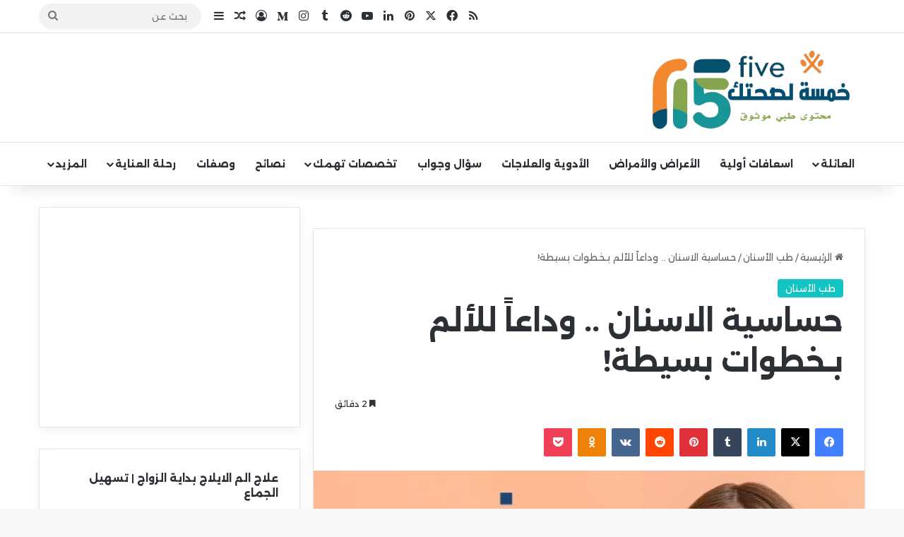

--- FILE ---
content_type: text/html; charset=UTF-8
request_url: https://www.5lsehetak.com/%D8%AD%D8%B3%D8%A7%D8%B3%D9%8A%D8%A9-%D8%A7%D9%84%D8%A7%D8%B3%D9%86%D8%A7%D9%86/
body_size: 47687
content:
<!DOCTYPE html>
<html dir="rtl" lang="ar" class="" data-skin="light">
<head>
	<meta charset="UTF-8" />
	<link rel="profile" href="https://gmpg.org/xfn/11" />
	<meta name='robots' content='index, follow, max-image-preview:large, max-snippet:-1, max-video-preview:-1' />
	<style>img:is([sizes="auto" i], [sizes^="auto," i]) { contain-intrinsic-size: 3000px 1500px }</style>
	
	<!-- This site is optimized with the Yoast SEO Premium plugin v21.9 (Yoast SEO v26.0) - https://yoast.com/wordpress/plugins/seo/ -->
	<title>حساسية الاسنان .. وداعاً للألم بـخطوات بسيطة! | خمسة لصحتك</title>
	<meta name="description" content="حساسية الاسنان مقالنا عبر موقعكم «خمسة لصحتك»، حيث نلقي الضوء بمزيد من التفاصيل على كل ما يتعلق بالموضوع، ونجيب عن كافة الأسئلة الشائعة" />
	<link rel="canonical" href="https://www.5lsehetak.com/حساسية-الاسنان/" />
	<meta property="og:locale" content="ar_AR" />
	<meta property="og:type" content="article" />
	<meta property="og:title" content="حساسية الاسنان .. وداعاً للألم بـخطوات بسيطة!" />
	<meta property="og:description" content="حساسية الاسنان مقالنا عبر موقعكم «خمسة لصحتك»، حيث نلقي الضوء بمزيد من التفاصيل على كل ما يتعلق بالموضوع، ونجيب عن كافة الأسئلة الشائعة" />
	<meta property="og:url" content="https://www.5lsehetak.com/حساسية-الاسنان/" />
	<meta property="og:site_name" content="خمسة لصحتك" />
	<meta property="article:publisher" content="https://www.facebook.com/5lsehetaak" />
	<meta property="article:published_time" content="2024-02-21T09:10:10+00:00" />
	<meta property="article:modified_time" content="2025-11-01T14:13:09+00:00" />
	<meta property="og:image" content="https://www.5lsehetak.com/wp-content/uploads/2024/02/حساسية-الاسنان.webp" />
	<meta property="og:image:width" content="997" />
	<meta property="og:image:height" content="602" />
	<meta property="og:image:type" content="image/webp" />
	<meta name="author" content="حمسة لصحتك" />
	<meta name="twitter:card" content="summary_large_image" />
	<meta name="twitter:creator" content="@5lsehetak" />
	<meta name="twitter:site" content="@5lsehetak" />
	<meta name="twitter:label1" content="كُتب بواسطة" />
	<meta name="twitter:data1" content="حمسة لصحتك" />
	<meta name="twitter:label2" content="وقت القراءة المُقدّر" />
	<meta name="twitter:data2" content="4 دقائق" />
	<script type="application/ld+json" class="yoast-schema-graph">{"@context":"https://schema.org","@graph":[{"@type":"WebPage","@id":"https://www.5lsehetak.com/%d8%ad%d8%b3%d8%a7%d8%b3%d9%8a%d8%a9-%d8%a7%d9%84%d8%a7%d8%b3%d9%86%d8%a7%d9%86/","url":"https://www.5lsehetak.com/%d8%ad%d8%b3%d8%a7%d8%b3%d9%8a%d8%a9-%d8%a7%d9%84%d8%a7%d8%b3%d9%86%d8%a7%d9%86/","name":"حساسية الاسنان .. وداعاً للألم بـخطوات بسيطة! | خمسة لصحتك","isPartOf":{"@id":"https://www.5lsehetak.com/#website"},"primaryImageOfPage":{"@id":"https://www.5lsehetak.com/%d8%ad%d8%b3%d8%a7%d8%b3%d9%8a%d8%a9-%d8%a7%d9%84%d8%a7%d8%b3%d9%86%d8%a7%d9%86/#primaryimage"},"image":{"@id":"https://www.5lsehetak.com/%d8%ad%d8%b3%d8%a7%d8%b3%d9%8a%d8%a9-%d8%a7%d9%84%d8%a7%d8%b3%d9%86%d8%a7%d9%86/#primaryimage"},"thumbnailUrl":"https://www.5lsehetak.com/wp-content/uploads/2024/02/حساسية-الاسنان.webp","datePublished":"2024-02-21T09:10:10+00:00","dateModified":"2025-11-01T14:13:09+00:00","author":{"@id":"https://www.5lsehetak.com/#/schema/person/bceffe92b6da41f71f3fdc25e1457ed3"},"description":"حساسية الاسنان مقالنا عبر موقعكم «خمسة لصحتك»، حيث نلقي الضوء بمزيد من التفاصيل على كل ما يتعلق بالموضوع، ونجيب عن كافة الأسئلة الشائعة","breadcrumb":{"@id":"https://www.5lsehetak.com/%d8%ad%d8%b3%d8%a7%d8%b3%d9%8a%d8%a9-%d8%a7%d9%84%d8%a7%d8%b3%d9%86%d8%a7%d9%86/#breadcrumb"},"inLanguage":"ar","potentialAction":[{"@type":"ReadAction","target":["https://www.5lsehetak.com/%d8%ad%d8%b3%d8%a7%d8%b3%d9%8a%d8%a9-%d8%a7%d9%84%d8%a7%d8%b3%d9%86%d8%a7%d9%86/"]}]},{"@type":"ImageObject","inLanguage":"ar","@id":"https://www.5lsehetak.com/%d8%ad%d8%b3%d8%a7%d8%b3%d9%8a%d8%a9-%d8%a7%d9%84%d8%a7%d8%b3%d9%86%d8%a7%d9%86/#primaryimage","url":"https://www.5lsehetak.com/wp-content/uploads/2024/02/حساسية-الاسنان.webp","contentUrl":"https://www.5lsehetak.com/wp-content/uploads/2024/02/حساسية-الاسنان.webp","width":997,"height":602,"caption":"حساسية الاسنان"},{"@type":"BreadcrumbList","@id":"https://www.5lsehetak.com/%d8%ad%d8%b3%d8%a7%d8%b3%d9%8a%d8%a9-%d8%a7%d9%84%d8%a7%d8%b3%d9%86%d8%a7%d9%86/#breadcrumb","itemListElement":[{"@type":"ListItem","position":1,"name":"الرئيسية","item":"https://www.5lsehetak.com/"},{"@type":"ListItem","position":2,"name":"طب الأسنان","item":"https://www.5lsehetak.com/category/%d8%b7%d8%a8-%d8%a7%d9%84%d8%a3%d8%b3%d9%86%d8%a7%d9%86/"},{"@type":"ListItem","position":3,"name":"حساسية الاسنان .. وداعاً للألم بـخطوات بسيطة!"}]},{"@type":"WebSite","@id":"https://www.5lsehetak.com/#website","url":"https://www.5lsehetak.com/","name":"خمسة لصحتك","description":"محتوى طبي موثوق","potentialAction":[{"@type":"SearchAction","target":{"@type":"EntryPoint","urlTemplate":"https://www.5lsehetak.com/?s={search_term_string}"},"query-input":{"@type":"PropertyValueSpecification","valueRequired":true,"valueName":"search_term_string"}}],"inLanguage":"ar"},{"@type":"Person","@id":"https://www.5lsehetak.com/#/schema/person/bceffe92b6da41f71f3fdc25e1457ed3","name":"حمسة لصحتك","image":{"@type":"ImageObject","inLanguage":"ar","@id":"https://www.5lsehetak.com/#/schema/person/image/","url":"https://secure.gravatar.com/avatar/159c3faabed5f267b4b3903f6142ec031b80a5b26118d7bbf29c4f3e2c449226?s=96&d=mm&r=g","contentUrl":"https://secure.gravatar.com/avatar/159c3faabed5f267b4b3903f6142ec031b80a5b26118d7bbf29c4f3e2c449226?s=96&d=mm&r=g","caption":"حمسة لصحتك"},"url":"https://www.5lsehetak.com/author/5lsehetak/"}]}</script>
	<!-- / Yoast SEO Premium plugin. -->


<link rel="alternate" type="application/rss+xml" title="خمسة لصحتك &laquo; الخلاصة" href="https://www.5lsehetak.com/feed/" />
<link rel="alternate" type="application/rss+xml" title="خمسة لصحتك &laquo; خلاصة التعليقات" href="https://www.5lsehetak.com/comments/feed/" />
<link rel="alternate" type="application/rss+xml" title="خمسة لصحتك &laquo; حساسية الاسنان ..  وداعاً للألم بـخطوات بسيطة! خلاصة التعليقات" href="https://www.5lsehetak.com/%d8%ad%d8%b3%d8%a7%d8%b3%d9%8a%d8%a9-%d8%a7%d9%84%d8%a7%d8%b3%d9%86%d8%a7%d9%86/feed/" />

		<style type="text/css">
			:root{				
			--tie-preset-gradient-1: linear-gradient(135deg, rgba(6, 147, 227, 1) 0%, rgb(155, 81, 224) 100%);
			--tie-preset-gradient-2: linear-gradient(135deg, rgb(122, 220, 180) 0%, rgb(0, 208, 130) 100%);
			--tie-preset-gradient-3: linear-gradient(135deg, rgba(252, 185, 0, 1) 0%, rgba(255, 105, 0, 1) 100%);
			--tie-preset-gradient-4: linear-gradient(135deg, rgba(255, 105, 0, 1) 0%, rgb(207, 46, 46) 100%);
			--tie-preset-gradient-5: linear-gradient(135deg, rgb(238, 238, 238) 0%, rgb(169, 184, 195) 100%);
			--tie-preset-gradient-6: linear-gradient(135deg, rgb(74, 234, 220) 0%, rgb(151, 120, 209) 20%, rgb(207, 42, 186) 40%, rgb(238, 44, 130) 60%, rgb(251, 105, 98) 80%, rgb(254, 248, 76) 100%);
			--tie-preset-gradient-7: linear-gradient(135deg, rgb(255, 206, 236) 0%, rgb(152, 150, 240) 100%);
			--tie-preset-gradient-8: linear-gradient(135deg, rgb(254, 205, 165) 0%, rgb(254, 45, 45) 50%, rgb(107, 0, 62) 100%);
			--tie-preset-gradient-9: linear-gradient(135deg, rgb(255, 203, 112) 0%, rgb(199, 81, 192) 50%, rgb(65, 88, 208) 100%);
			--tie-preset-gradient-10: linear-gradient(135deg, rgb(255, 245, 203) 0%, rgb(182, 227, 212) 50%, rgb(51, 167, 181) 100%);
			--tie-preset-gradient-11: linear-gradient(135deg, rgb(202, 248, 128) 0%, rgb(113, 206, 126) 100%);
			--tie-preset-gradient-12: linear-gradient(135deg, rgb(2, 3, 129) 0%, rgb(40, 116, 252) 100%);
			--tie-preset-gradient-13: linear-gradient(135deg, #4D34FA, #ad34fa);
			--tie-preset-gradient-14: linear-gradient(135deg, #0057FF, #31B5FF);
			--tie-preset-gradient-15: linear-gradient(135deg, #FF007A, #FF81BD);
			--tie-preset-gradient-16: linear-gradient(135deg, #14111E, #4B4462);
			--tie-preset-gradient-17: linear-gradient(135deg, #F32758, #FFC581);

			
					--main-nav-background: #FFFFFF;
					--main-nav-secondry-background: rgba(0,0,0,0.03);
					--main-nav-primary-color: #0088ff;
					--main-nav-contrast-primary-color: #FFFFFF;
					--main-nav-text-color: #2c2f34;
					--main-nav-secondry-text-color: rgba(0,0,0,0.5);
					--main-nav-main-border-color: rgba(0,0,0,0.1);
					--main-nav-secondry-border-color: rgba(0,0,0,0.08);
				
			}
		</style>
	<meta name="viewport" content="width=device-width, initial-scale=1.0" /><script type="text/javascript">
/* <![CDATA[ */
window._wpemojiSettings = {"baseUrl":"https:\/\/s.w.org\/images\/core\/emoji\/16.0.1\/72x72\/","ext":".png","svgUrl":"https:\/\/s.w.org\/images\/core\/emoji\/16.0.1\/svg\/","svgExt":".svg","source":{"concatemoji":"https:\/\/www.5lsehetak.com\/wp-includes\/js\/wp-emoji-release.min.js?ver=6.8.3"}};
/*! This file is auto-generated */
!function(s,n){var o,i,e;function c(e){try{var t={supportTests:e,timestamp:(new Date).valueOf()};sessionStorage.setItem(o,JSON.stringify(t))}catch(e){}}function p(e,t,n){e.clearRect(0,0,e.canvas.width,e.canvas.height),e.fillText(t,0,0);var t=new Uint32Array(e.getImageData(0,0,e.canvas.width,e.canvas.height).data),a=(e.clearRect(0,0,e.canvas.width,e.canvas.height),e.fillText(n,0,0),new Uint32Array(e.getImageData(0,0,e.canvas.width,e.canvas.height).data));return t.every(function(e,t){return e===a[t]})}function u(e,t){e.clearRect(0,0,e.canvas.width,e.canvas.height),e.fillText(t,0,0);for(var n=e.getImageData(16,16,1,1),a=0;a<n.data.length;a++)if(0!==n.data[a])return!1;return!0}function f(e,t,n,a){switch(t){case"flag":return n(e,"\ud83c\udff3\ufe0f\u200d\u26a7\ufe0f","\ud83c\udff3\ufe0f\u200b\u26a7\ufe0f")?!1:!n(e,"\ud83c\udde8\ud83c\uddf6","\ud83c\udde8\u200b\ud83c\uddf6")&&!n(e,"\ud83c\udff4\udb40\udc67\udb40\udc62\udb40\udc65\udb40\udc6e\udb40\udc67\udb40\udc7f","\ud83c\udff4\u200b\udb40\udc67\u200b\udb40\udc62\u200b\udb40\udc65\u200b\udb40\udc6e\u200b\udb40\udc67\u200b\udb40\udc7f");case"emoji":return!a(e,"\ud83e\udedf")}return!1}function g(e,t,n,a){var r="undefined"!=typeof WorkerGlobalScope&&self instanceof WorkerGlobalScope?new OffscreenCanvas(300,150):s.createElement("canvas"),o=r.getContext("2d",{willReadFrequently:!0}),i=(o.textBaseline="top",o.font="600 32px Arial",{});return e.forEach(function(e){i[e]=t(o,e,n,a)}),i}function t(e){var t=s.createElement("script");t.src=e,t.defer=!0,s.head.appendChild(t)}"undefined"!=typeof Promise&&(o="wpEmojiSettingsSupports",i=["flag","emoji"],n.supports={everything:!0,everythingExceptFlag:!0},e=new Promise(function(e){s.addEventListener("DOMContentLoaded",e,{once:!0})}),new Promise(function(t){var n=function(){try{var e=JSON.parse(sessionStorage.getItem(o));if("object"==typeof e&&"number"==typeof e.timestamp&&(new Date).valueOf()<e.timestamp+604800&&"object"==typeof e.supportTests)return e.supportTests}catch(e){}return null}();if(!n){if("undefined"!=typeof Worker&&"undefined"!=typeof OffscreenCanvas&&"undefined"!=typeof URL&&URL.createObjectURL&&"undefined"!=typeof Blob)try{var e="postMessage("+g.toString()+"("+[JSON.stringify(i),f.toString(),p.toString(),u.toString()].join(",")+"));",a=new Blob([e],{type:"text/javascript"}),r=new Worker(URL.createObjectURL(a),{name:"wpTestEmojiSupports"});return void(r.onmessage=function(e){c(n=e.data),r.terminate(),t(n)})}catch(e){}c(n=g(i,f,p,u))}t(n)}).then(function(e){for(var t in e)n.supports[t]=e[t],n.supports.everything=n.supports.everything&&n.supports[t],"flag"!==t&&(n.supports.everythingExceptFlag=n.supports.everythingExceptFlag&&n.supports[t]);n.supports.everythingExceptFlag=n.supports.everythingExceptFlag&&!n.supports.flag,n.DOMReady=!1,n.readyCallback=function(){n.DOMReady=!0}}).then(function(){return e}).then(function(){var e;n.supports.everything||(n.readyCallback(),(e=n.source||{}).concatemoji?t(e.concatemoji):e.wpemoji&&e.twemoji&&(t(e.twemoji),t(e.wpemoji)))}))}((window,document),window._wpemojiSettings);
/* ]]> */
</script>
<style id='wp-emoji-styles-inline-css' type='text/css'>

	img.wp-smiley, img.emoji {
		display: inline !important;
		border: none !important;
		box-shadow: none !important;
		height: 1em !important;
		width: 1em !important;
		margin: 0 0.07em !important;
		vertical-align: -0.1em !important;
		background: none !important;
		padding: 0 !important;
	}
</style>
<link rel='stylesheet' id='wp-block-library-rtl-css' href='https://www.5lsehetak.com/wp-includes/css/dist/block-library/style-rtl.min.css?ver=6.8.3' type='text/css' media='all' />
<style id='wp-block-library-theme-inline-css' type='text/css'>
.wp-block-audio :where(figcaption){color:#555;font-size:13px;text-align:center}.is-dark-theme .wp-block-audio :where(figcaption){color:#ffffffa6}.wp-block-audio{margin:0 0 1em}.wp-block-code{border:1px solid #ccc;border-radius:4px;font-family:Menlo,Consolas,monaco,monospace;padding:.8em 1em}.wp-block-embed :where(figcaption){color:#555;font-size:13px;text-align:center}.is-dark-theme .wp-block-embed :where(figcaption){color:#ffffffa6}.wp-block-embed{margin:0 0 1em}.blocks-gallery-caption{color:#555;font-size:13px;text-align:center}.is-dark-theme .blocks-gallery-caption{color:#ffffffa6}:root :where(.wp-block-image figcaption){color:#555;font-size:13px;text-align:center}.is-dark-theme :root :where(.wp-block-image figcaption){color:#ffffffa6}.wp-block-image{margin:0 0 1em}.wp-block-pullquote{border-bottom:4px solid;border-top:4px solid;color:currentColor;margin-bottom:1.75em}.wp-block-pullquote cite,.wp-block-pullquote footer,.wp-block-pullquote__citation{color:currentColor;font-size:.8125em;font-style:normal;text-transform:uppercase}.wp-block-quote{border-left:.25em solid;margin:0 0 1.75em;padding-left:1em}.wp-block-quote cite,.wp-block-quote footer{color:currentColor;font-size:.8125em;font-style:normal;position:relative}.wp-block-quote:where(.has-text-align-right){border-left:none;border-right:.25em solid;padding-left:0;padding-right:1em}.wp-block-quote:where(.has-text-align-center){border:none;padding-left:0}.wp-block-quote.is-large,.wp-block-quote.is-style-large,.wp-block-quote:where(.is-style-plain){border:none}.wp-block-search .wp-block-search__label{font-weight:700}.wp-block-search__button{border:1px solid #ccc;padding:.375em .625em}:where(.wp-block-group.has-background){padding:1.25em 2.375em}.wp-block-separator.has-css-opacity{opacity:.4}.wp-block-separator{border:none;border-bottom:2px solid;margin-left:auto;margin-right:auto}.wp-block-separator.has-alpha-channel-opacity{opacity:1}.wp-block-separator:not(.is-style-wide):not(.is-style-dots){width:100px}.wp-block-separator.has-background:not(.is-style-dots){border-bottom:none;height:1px}.wp-block-separator.has-background:not(.is-style-wide):not(.is-style-dots){height:2px}.wp-block-table{margin:0 0 1em}.wp-block-table td,.wp-block-table th{word-break:normal}.wp-block-table :where(figcaption){color:#555;font-size:13px;text-align:center}.is-dark-theme .wp-block-table :where(figcaption){color:#ffffffa6}.wp-block-video :where(figcaption){color:#555;font-size:13px;text-align:center}.is-dark-theme .wp-block-video :where(figcaption){color:#ffffffa6}.wp-block-video{margin:0 0 1em}:root :where(.wp-block-template-part.has-background){margin-bottom:0;margin-top:0;padding:1.25em 2.375em}
</style>
<style id='classic-theme-styles-inline-css' type='text/css'>
/*! This file is auto-generated */
.wp-block-button__link{color:#fff;background-color:#32373c;border-radius:9999px;box-shadow:none;text-decoration:none;padding:calc(.667em + 2px) calc(1.333em + 2px);font-size:1.125em}.wp-block-file__button{background:#32373c;color:#fff;text-decoration:none}
</style>
<style id='global-styles-inline-css' type='text/css'>
:root{--wp--preset--aspect-ratio--square: 1;--wp--preset--aspect-ratio--4-3: 4/3;--wp--preset--aspect-ratio--3-4: 3/4;--wp--preset--aspect-ratio--3-2: 3/2;--wp--preset--aspect-ratio--2-3: 2/3;--wp--preset--aspect-ratio--16-9: 16/9;--wp--preset--aspect-ratio--9-16: 9/16;--wp--preset--color--black: #000000;--wp--preset--color--cyan-bluish-gray: #abb8c3;--wp--preset--color--white: #ffffff;--wp--preset--color--pale-pink: #f78da7;--wp--preset--color--vivid-red: #cf2e2e;--wp--preset--color--luminous-vivid-orange: #ff6900;--wp--preset--color--luminous-vivid-amber: #fcb900;--wp--preset--color--light-green-cyan: #7bdcb5;--wp--preset--color--vivid-green-cyan: #00d084;--wp--preset--color--pale-cyan-blue: #8ed1fc;--wp--preset--color--vivid-cyan-blue: #0693e3;--wp--preset--color--vivid-purple: #9b51e0;--wp--preset--gradient--vivid-cyan-blue-to-vivid-purple: linear-gradient(135deg,rgba(6,147,227,1) 0%,rgb(155,81,224) 100%);--wp--preset--gradient--light-green-cyan-to-vivid-green-cyan: linear-gradient(135deg,rgb(122,220,180) 0%,rgb(0,208,130) 100%);--wp--preset--gradient--luminous-vivid-amber-to-luminous-vivid-orange: linear-gradient(135deg,rgba(252,185,0,1) 0%,rgba(255,105,0,1) 100%);--wp--preset--gradient--luminous-vivid-orange-to-vivid-red: linear-gradient(135deg,rgba(255,105,0,1) 0%,rgb(207,46,46) 100%);--wp--preset--gradient--very-light-gray-to-cyan-bluish-gray: linear-gradient(135deg,rgb(238,238,238) 0%,rgb(169,184,195) 100%);--wp--preset--gradient--cool-to-warm-spectrum: linear-gradient(135deg,rgb(74,234,220) 0%,rgb(151,120,209) 20%,rgb(207,42,186) 40%,rgb(238,44,130) 60%,rgb(251,105,98) 80%,rgb(254,248,76) 100%);--wp--preset--gradient--blush-light-purple: linear-gradient(135deg,rgb(255,206,236) 0%,rgb(152,150,240) 100%);--wp--preset--gradient--blush-bordeaux: linear-gradient(135deg,rgb(254,205,165) 0%,rgb(254,45,45) 50%,rgb(107,0,62) 100%);--wp--preset--gradient--luminous-dusk: linear-gradient(135deg,rgb(255,203,112) 0%,rgb(199,81,192) 50%,rgb(65,88,208) 100%);--wp--preset--gradient--pale-ocean: linear-gradient(135deg,rgb(255,245,203) 0%,rgb(182,227,212) 50%,rgb(51,167,181) 100%);--wp--preset--gradient--electric-grass: linear-gradient(135deg,rgb(202,248,128) 0%,rgb(113,206,126) 100%);--wp--preset--gradient--midnight: linear-gradient(135deg,rgb(2,3,129) 0%,rgb(40,116,252) 100%);--wp--preset--font-size--small: 13px;--wp--preset--font-size--medium: 20px;--wp--preset--font-size--large: 36px;--wp--preset--font-size--x-large: 42px;--wp--preset--spacing--20: 0.44rem;--wp--preset--spacing--30: 0.67rem;--wp--preset--spacing--40: 1rem;--wp--preset--spacing--50: 1.5rem;--wp--preset--spacing--60: 2.25rem;--wp--preset--spacing--70: 3.38rem;--wp--preset--spacing--80: 5.06rem;--wp--preset--shadow--natural: 6px 6px 9px rgba(0, 0, 0, 0.2);--wp--preset--shadow--deep: 12px 12px 50px rgba(0, 0, 0, 0.4);--wp--preset--shadow--sharp: 6px 6px 0px rgba(0, 0, 0, 0.2);--wp--preset--shadow--outlined: 6px 6px 0px -3px rgba(255, 255, 255, 1), 6px 6px rgba(0, 0, 0, 1);--wp--preset--shadow--crisp: 6px 6px 0px rgba(0, 0, 0, 1);}:where(.is-layout-flex){gap: 0.5em;}:where(.is-layout-grid){gap: 0.5em;}body .is-layout-flex{display: flex;}.is-layout-flex{flex-wrap: wrap;align-items: center;}.is-layout-flex > :is(*, div){margin: 0;}body .is-layout-grid{display: grid;}.is-layout-grid > :is(*, div){margin: 0;}:where(.wp-block-columns.is-layout-flex){gap: 2em;}:where(.wp-block-columns.is-layout-grid){gap: 2em;}:where(.wp-block-post-template.is-layout-flex){gap: 1.25em;}:where(.wp-block-post-template.is-layout-grid){gap: 1.25em;}.has-black-color{color: var(--wp--preset--color--black) !important;}.has-cyan-bluish-gray-color{color: var(--wp--preset--color--cyan-bluish-gray) !important;}.has-white-color{color: var(--wp--preset--color--white) !important;}.has-pale-pink-color{color: var(--wp--preset--color--pale-pink) !important;}.has-vivid-red-color{color: var(--wp--preset--color--vivid-red) !important;}.has-luminous-vivid-orange-color{color: var(--wp--preset--color--luminous-vivid-orange) !important;}.has-luminous-vivid-amber-color{color: var(--wp--preset--color--luminous-vivid-amber) !important;}.has-light-green-cyan-color{color: var(--wp--preset--color--light-green-cyan) !important;}.has-vivid-green-cyan-color{color: var(--wp--preset--color--vivid-green-cyan) !important;}.has-pale-cyan-blue-color{color: var(--wp--preset--color--pale-cyan-blue) !important;}.has-vivid-cyan-blue-color{color: var(--wp--preset--color--vivid-cyan-blue) !important;}.has-vivid-purple-color{color: var(--wp--preset--color--vivid-purple) !important;}.has-black-background-color{background-color: var(--wp--preset--color--black) !important;}.has-cyan-bluish-gray-background-color{background-color: var(--wp--preset--color--cyan-bluish-gray) !important;}.has-white-background-color{background-color: var(--wp--preset--color--white) !important;}.has-pale-pink-background-color{background-color: var(--wp--preset--color--pale-pink) !important;}.has-vivid-red-background-color{background-color: var(--wp--preset--color--vivid-red) !important;}.has-luminous-vivid-orange-background-color{background-color: var(--wp--preset--color--luminous-vivid-orange) !important;}.has-luminous-vivid-amber-background-color{background-color: var(--wp--preset--color--luminous-vivid-amber) !important;}.has-light-green-cyan-background-color{background-color: var(--wp--preset--color--light-green-cyan) !important;}.has-vivid-green-cyan-background-color{background-color: var(--wp--preset--color--vivid-green-cyan) !important;}.has-pale-cyan-blue-background-color{background-color: var(--wp--preset--color--pale-cyan-blue) !important;}.has-vivid-cyan-blue-background-color{background-color: var(--wp--preset--color--vivid-cyan-blue) !important;}.has-vivid-purple-background-color{background-color: var(--wp--preset--color--vivid-purple) !important;}.has-black-border-color{border-color: var(--wp--preset--color--black) !important;}.has-cyan-bluish-gray-border-color{border-color: var(--wp--preset--color--cyan-bluish-gray) !important;}.has-white-border-color{border-color: var(--wp--preset--color--white) !important;}.has-pale-pink-border-color{border-color: var(--wp--preset--color--pale-pink) !important;}.has-vivid-red-border-color{border-color: var(--wp--preset--color--vivid-red) !important;}.has-luminous-vivid-orange-border-color{border-color: var(--wp--preset--color--luminous-vivid-orange) !important;}.has-luminous-vivid-amber-border-color{border-color: var(--wp--preset--color--luminous-vivid-amber) !important;}.has-light-green-cyan-border-color{border-color: var(--wp--preset--color--light-green-cyan) !important;}.has-vivid-green-cyan-border-color{border-color: var(--wp--preset--color--vivid-green-cyan) !important;}.has-pale-cyan-blue-border-color{border-color: var(--wp--preset--color--pale-cyan-blue) !important;}.has-vivid-cyan-blue-border-color{border-color: var(--wp--preset--color--vivid-cyan-blue) !important;}.has-vivid-purple-border-color{border-color: var(--wp--preset--color--vivid-purple) !important;}.has-vivid-cyan-blue-to-vivid-purple-gradient-background{background: var(--wp--preset--gradient--vivid-cyan-blue-to-vivid-purple) !important;}.has-light-green-cyan-to-vivid-green-cyan-gradient-background{background: var(--wp--preset--gradient--light-green-cyan-to-vivid-green-cyan) !important;}.has-luminous-vivid-amber-to-luminous-vivid-orange-gradient-background{background: var(--wp--preset--gradient--luminous-vivid-amber-to-luminous-vivid-orange) !important;}.has-luminous-vivid-orange-to-vivid-red-gradient-background{background: var(--wp--preset--gradient--luminous-vivid-orange-to-vivid-red) !important;}.has-very-light-gray-to-cyan-bluish-gray-gradient-background{background: var(--wp--preset--gradient--very-light-gray-to-cyan-bluish-gray) !important;}.has-cool-to-warm-spectrum-gradient-background{background: var(--wp--preset--gradient--cool-to-warm-spectrum) !important;}.has-blush-light-purple-gradient-background{background: var(--wp--preset--gradient--blush-light-purple) !important;}.has-blush-bordeaux-gradient-background{background: var(--wp--preset--gradient--blush-bordeaux) !important;}.has-luminous-dusk-gradient-background{background: var(--wp--preset--gradient--luminous-dusk) !important;}.has-pale-ocean-gradient-background{background: var(--wp--preset--gradient--pale-ocean) !important;}.has-electric-grass-gradient-background{background: var(--wp--preset--gradient--electric-grass) !important;}.has-midnight-gradient-background{background: var(--wp--preset--gradient--midnight) !important;}.has-small-font-size{font-size: var(--wp--preset--font-size--small) !important;}.has-medium-font-size{font-size: var(--wp--preset--font-size--medium) !important;}.has-large-font-size{font-size: var(--wp--preset--font-size--large) !important;}.has-x-large-font-size{font-size: var(--wp--preset--font-size--x-large) !important;}
:where(.wp-block-post-template.is-layout-flex){gap: 1.25em;}:where(.wp-block-post-template.is-layout-grid){gap: 1.25em;}
:where(.wp-block-columns.is-layout-flex){gap: 2em;}:where(.wp-block-columns.is-layout-grid){gap: 2em;}
:root :where(.wp-block-pullquote){font-size: 1.5em;line-height: 1.6;}
</style>
<link rel='stylesheet' id='tie-css-base-css' href='https://www.5lsehetak.com/wp-content/themes/jannah/assets/css/base.min.css?ver=7.0.3' type='text/css' media='all' />
<link rel='stylesheet' id='tie-css-styles-css' href='https://www.5lsehetak.com/wp-content/themes/jannah/assets/css/style.min.css?ver=7.0.3' type='text/css' media='all' />
<link rel='stylesheet' id='tie-css-widgets-css' href='https://www.5lsehetak.com/wp-content/themes/jannah/assets/css/widgets.min.css?ver=7.0.3' type='text/css' media='all' />
<link rel='stylesheet' id='tie-css-helpers-css' href='https://www.5lsehetak.com/wp-content/themes/jannah/assets/css/helpers.min.css?ver=7.0.3' type='text/css' media='all' />
<link rel='stylesheet' id='tie-fontawesome5-css' href='https://www.5lsehetak.com/wp-content/themes/jannah/assets/css/fontawesome.css?ver=7.0.3' type='text/css' media='all' />
<link rel='stylesheet' id='tie-css-ilightbox-css' href='https://www.5lsehetak.com/wp-content/themes/jannah/assets/ilightbox/dark-skin/skin.css?ver=7.0.3' type='text/css' media='all' />
<link rel='stylesheet' id='tie-css-single-css' href='https://www.5lsehetak.com/wp-content/themes/jannah/assets/css/single.min.css?ver=7.0.3' type='text/css' media='all' />
<link rel='stylesheet' id='tie-css-print-css' href='https://www.5lsehetak.com/wp-content/themes/jannah/assets/css/print.css?ver=7.0.3' type='text/css' media='print' />
<style id='tie-css-print-inline-css' type='text/css'>
.wf-active body{font-family: 'Alexandria';}.wf-active .logo-text,.wf-active h1,.wf-active h2,.wf-active h3,.wf-active h4,.wf-active h5,.wf-active h6,.wf-active .the-subtitle{font-family: 'Alexandria';}.wf-active #main-nav .main-menu > ul > li > a{font-family: 'Alexandria';}.wf-active blockquote p{font-family: 'Alexandria';}#top-nav .top-menu > ul > li > a{}#top-nav{line-height: 3.5em}#main-nav .main-menu > ul > li > a{text-transform: uppercase;}#tie-wrapper .mag-box.big-post-left-box li:not(:first-child) .post-title,#tie-wrapper .mag-box.big-post-top-box li:not(:first-child) .post-title,#tie-wrapper .mag-box.half-box li:not(:first-child) .post-title,#tie-wrapper .mag-box.big-thumb-left-box li:not(:first-child) .post-title,#tie-wrapper .mag-box.scrolling-box .slide .post-title,#tie-wrapper .mag-box.miscellaneous-box li:not(:first-child) .post-title{font-weight: 500;}#tie-body{background-color: #f8f8f8;background-image: -webkit-linear-gradient(45deg,#f8f8f8,#f8f8f8);background-image: linear-gradient(45deg,#f8f8f8,#f8f8f8);background-image: url(https://www.5lsehetak.com/wp-content/themes/jannah/assets/images/patterns/body-bg1.png);}.background-overlay {background-attachment: fixed;background-image: url(https://www.5lsehetak.com/wp-content/themes/jannah/assets/images/bg-dots.png);}:root:root{--brand-color: #12c5c3;--dark-brand-color: #009391;--bright-color: #FFFFFF;--base-color: #2c2f34;}#reading-position-indicator{box-shadow: 0 0 10px rgba( 18,197,195,0.7);}:root:root{--brand-color: #12c5c3;--dark-brand-color: #009391;--bright-color: #FFFFFF;--base-color: #2c2f34;}#reading-position-indicator{box-shadow: 0 0 10px rgba( 18,197,195,0.7);}.tie-weather-widget.widget,.container-wrapper{box-shadow: 0 5px 15px 0 rgba(0,0,0,0.05);}.dark-skin .tie-weather-widget.widget,.dark-skin .container-wrapper{box-shadow: 0 5px 15px 0 rgba(0,0,0,0.2);}#footer{background-color: #1d1f27;}#site-info{background-color: #23252f;}#footer .posts-list-counter .posts-list-items li.widget-post-list:before{border-color: #1d1f27;}#footer .timeline-widget a .date:before{border-color: rgba(29,31,39,0.8);}#footer .footer-boxed-widget-area,#footer textarea,#footer input:not([type=submit]),#footer select,#footer code,#footer kbd,#footer pre,#footer samp,#footer .show-more-button,#footer .slider-links .tie-slider-nav span,#footer #wp-calendar,#footer #wp-calendar tbody td,#footer #wp-calendar thead th,#footer .widget.buddypress .item-options a{border-color: rgba(255,255,255,0.1);}#footer .social-statistics-widget .white-bg li.social-icons-item a,#footer .widget_tag_cloud .tagcloud a,#footer .latest-tweets-widget .slider-links .tie-slider-nav span,#footer .widget_layered_nav_filters a{border-color: rgba(255,255,255,0.1);}#footer .social-statistics-widget .white-bg li:before{background: rgba(255,255,255,0.1);}.site-footer #wp-calendar tbody td{background: rgba(255,255,255,0.02);}#footer .white-bg .social-icons-item a span.followers span,#footer .circle-three-cols .social-icons-item a .followers-num,#footer .circle-three-cols .social-icons-item a .followers-name{color: rgba(255,255,255,0.8);}#footer .timeline-widget ul:before,#footer .timeline-widget a:not(:hover) .date:before{background-color: #000109;}#footer .widget-title,#footer .widget-title a:not(:hover){color: #ffffff;}#footer,#footer textarea,#footer input:not([type='submit']),#footer select,#footer #wp-calendar tbody,#footer .tie-slider-nav li span:not(:hover),#footer .widget_categories li a:before,#footer .widget_product_categories li a:before,#footer .widget_layered_nav li a:before,#footer .widget_archive li a:before,#footer .widget_nav_menu li a:before,#footer .widget_meta li a:before,#footer .widget_pages li a:before,#footer .widget_recent_entries li a:before,#footer .widget_display_forums li a:before,#footer .widget_display_views li a:before,#footer .widget_rss li a:before,#footer .widget_display_stats dt:before,#footer .subscribe-widget-content h3,#footer .about-author .social-icons a:not(:hover) span{color: #ffffff;}#footer post-widget-body .meta-item,#footer .post-meta,#footer .stream-title,#footer.dark-skin .timeline-widget .date,#footer .wp-caption .wp-caption-text,#footer .rss-date{color: rgba(255,255,255,0.7);}#footer input::-moz-placeholder{color: #ffffff;}#footer input:-moz-placeholder{color: #ffffff;}#footer input:-ms-input-placeholder{color: #ffffff;}#footer input::-webkit-input-placeholder{color: #ffffff;}.site-footer.dark-skin a:not(:hover){color: #cde2f4;}.social-icons-item .custom-link-1-social-icon{background-color: #010414 !important;}.social-icons-item .custom-link-1-social-icon span{color: #010414;}.tie-cat-81,.tie-cat-item-81 > span{background-color:#e67e22 !important;color:#FFFFFF !important;}.tie-cat-81:after{border-top-color:#e67e22 !important;}.tie-cat-81:hover{background-color:#c86004 !important;}.tie-cat-81:hover:after{border-top-color:#c86004 !important;}.tie-cat-89,.tie-cat-item-89 > span{background-color:#2ecc71 !important;color:#FFFFFF !important;}.tie-cat-89:after{border-top-color:#2ecc71 !important;}.tie-cat-89:hover{background-color:#10ae53 !important;}.tie-cat-89:hover:after{border-top-color:#10ae53 !important;}.tie-cat-94,.tie-cat-item-94 > span{background-color:#9b59b6 !important;color:#FFFFFF !important;}.tie-cat-94:after{border-top-color:#9b59b6 !important;}.tie-cat-94:hover{background-color:#7d3b98 !important;}.tie-cat-94:hover:after{border-top-color:#7d3b98 !important;}.tie-cat-95,.tie-cat-item-95 > span{background-color:#34495e !important;color:#FFFFFF !important;}.tie-cat-95:after{border-top-color:#34495e !important;}.tie-cat-95:hover{background-color:#162b40 !important;}.tie-cat-95:hover:after{border-top-color:#162b40 !important;}.tie-cat-97,.tie-cat-item-97 > span{background-color:#795548 !important;color:#FFFFFF !important;}.tie-cat-97:after{border-top-color:#795548 !important;}.tie-cat-97:hover{background-color:#5b372a !important;}.tie-cat-97:hover:after{border-top-color:#5b372a !important;}.tie-cat-98,.tie-cat-item-98 > span{background-color:#4CAF50 !important;color:#FFFFFF !important;}.tie-cat-98:after{border-top-color:#4CAF50 !important;}.tie-cat-98:hover{background-color:#2e9132 !important;}.tie-cat-98:hover:after{border-top-color:#2e9132 !important;}
</style>
<script type="text/javascript" src="https://www.5lsehetak.com/wp-includes/js/jquery/jquery.min.js?ver=3.7.1" id="jquery-core-js"></script>
<script type="text/javascript" src="https://www.5lsehetak.com/wp-includes/js/jquery/jquery-migrate.min.js?ver=3.4.1" id="jquery-migrate-js"></script>
<link rel="https://api.w.org/" href="https://www.5lsehetak.com/wp-json/" /><link rel="alternate" title="JSON" type="application/json" href="https://www.5lsehetak.com/wp-json/wp/v2/posts/3187" /><link rel="EditURI" type="application/rsd+xml" title="RSD" href="https://www.5lsehetak.com/xmlrpc.php?rsd" />
<link rel="stylesheet" href="https://www.5lsehetak.com/wp-content/themes/jannah/rtl.css" type="text/css" media="screen" /><meta name="generator" content="WordPress 6.8.3" />
<link rel='shortlink' href='https://www.5lsehetak.com/?p=3187' />
<link rel="alternate" title="oEmbed (JSON)" type="application/json+oembed" href="https://www.5lsehetak.com/wp-json/oembed/1.0/embed?url=https%3A%2F%2Fwww.5lsehetak.com%2F%25d8%25ad%25d8%25b3%25d8%25a7%25d8%25b3%25d9%258a%25d8%25a9-%25d8%25a7%25d9%2584%25d8%25a7%25d8%25b3%25d9%2586%25d8%25a7%25d9%2586%2F" />
<link rel="alternate" title="oEmbed (XML)" type="text/xml+oembed" href="https://www.5lsehetak.com/wp-json/oembed/1.0/embed?url=https%3A%2F%2Fwww.5lsehetak.com%2F%25d8%25ad%25d8%25b3%25d8%25a7%25d8%25b3%25d9%258a%25d8%25a9-%25d8%25a7%25d9%2584%25d8%25a7%25d8%25b3%25d9%2586%25d8%25a7%25d9%2586%2F&#038;format=xml" />
<meta http-equiv="X-UA-Compatible" content="IE=edge"><script async src="https://pagead2.googlesyndication.com/pagead/js/adsbygoogle.js?client=ca-pub-8007347897074482"
     crossorigin="anonymous"></script>
<meta name="msvalidate.01" content="8AF2FA21D7D18C93D63DBE2AED08A292" />
<!-- ✅ Facebook Domain Verification -->
<meta name="facebook-domain-verification" content="7c3lfkpsmp2yme7bkc7eqf1fpd01wk" />

<!-- ✅ Google Analytics (gtag.js) -->
<script async src="https://www.googletagmanager.com/gtag/js?id=G-XR1L9P4NHN"></script>
<script>
  window.dataLayer = window.dataLayer || [];
  function gtag(){dataLayer.push(arguments);}
  gtag('js', new Date());
  gtag('config', 'G-XR1L9P4NHN');
</script>

<!-- ✅ Microsoft Clarity -->
<script type="text/javascript">
    (function(c,l,a,r,i,t,y){
        c[a]=c[a]||function(){(c[a].q=c[a].q||[]).push(arguments)};
        t=l.createElement(r);t.async=1;t.src="https://www.clarity.ms/tag/"+i;
        y=l.getElementsByTagName(r)[0];y.parentNode.insertBefore(t,y);
    })(window, document, "clarity", "script", "lf9q8awuby");
</script>

<!-- ✅ Google Site Verification -->
<meta name="google-site-verification" content="0dFhSEd0oBXiJiH30-kDw88o_RnCa3rsLMumkVuVNfI" />
<!-- ✅ Bing Verification -->
<meta name="msvalidate.01" content="8AF2FA21D7D18C93D63DBE2AED08A292" />
<meta name="p:domain_verify" content="3e9869fb4423bca97af1d38725a497ee"/></head>

<body id="tie-body" class="rtl wp-singular post-template-default single single-post postid-3187 single-format-standard wp-theme-jannah wrapper-has-shadow block-head-1 magazine1 is-desktop is-header-layout-3 sidebar-left has-sidebar post-layout-1 narrow-title-narrow-media is-standard-format tie-auto-dropcap has-mobile-share hide_share_post_top hide_share_post_bottom">


<script async src="https://pagead2.googlesyndication.com/pagead/js/adsbygoogle.js?client=ca-pub-8007347897074482"
     crossorigin="anonymous"></script>

<div class="background-overlay">

	<div id="tie-container" class="site tie-container">

		
		<div id="tie-wrapper">

			
<header id="theme-header" class="theme-header header-layout-3 main-nav-light main-nav-default-light main-nav-below no-stream-item top-nav-active top-nav-light top-nav-default-light top-nav-above has-shadow has-normal-width-logo mobile-header-default">
	
<nav id="top-nav"  class="has-menu-components top-nav header-nav" aria-label="الشريط العلوي">
	<div class="container">
		<div class="topbar-wrapper">

			
			<div class="tie-alignleft">
							</div><!-- .tie-alignleft /-->

			<div class="tie-alignright">
				<ul class="components"> <li class="social-icons-item"><a class="social-link rss-social-icon" rel="external noopener nofollow" target="_blank" href="https://www.5lsehetak.com/feed"><span class="tie-social-icon tie-icon-feed"></span><span class="screen-reader-text">ملخص الموقع RSS</span></a></li><li class="social-icons-item"><a class="social-link facebook-social-icon" rel="external noopener nofollow" target="_blank" href="https://www.facebook.com/5lsehetaak/"><span class="tie-social-icon tie-icon-facebook"></span><span class="screen-reader-text">فيسبوك</span></a></li><li class="social-icons-item"><a class="social-link twitter-social-icon" rel="external noopener nofollow" target="_blank" href="https://twitter.com/5lsehetak"><span class="tie-social-icon tie-icon-twitter"></span><span class="screen-reader-text">X</span></a></li><li class="social-icons-item"><a class="social-link pinterest-social-icon" rel="external noopener nofollow" target="_blank" href="https://www.pinterest.com/5lsehetak/"><span class="tie-social-icon tie-icon-pinterest"></span><span class="screen-reader-text">بينتيريست</span></a></li><li class="social-icons-item"><a class="social-link linkedin-social-icon" rel="external noopener nofollow" target="_blank" href="https://www.linkedin.com/in/5lsehetak/"><span class="tie-social-icon tie-icon-linkedin"></span><span class="screen-reader-text">لينكدإن</span></a></li><li class="social-icons-item"><a class="social-link youtube-social-icon" rel="external noopener nofollow" target="_blank" href="https://www.youtube.com/channel/UC7Tv1hltguPTxWawVgAfyww"><span class="tie-social-icon tie-icon-youtube"></span><span class="screen-reader-text">يوتيوب</span></a></li><li class="social-icons-item"><a class="social-link reddit-social-icon" rel="external noopener nofollow" target="_blank" href="https://www.reddit.com/user/PerspectiveWhole5160/"><span class="tie-social-icon tie-icon-reddit"></span><span class="screen-reader-text">‏Reddit</span></a></li><li class="social-icons-item"><a class="social-link tumblr-social-icon" rel="external noopener nofollow" target="_blank" href="https://www.tumblr.com/blog/5lsehetak"><span class="tie-social-icon tie-icon-tumblr"></span><span class="screen-reader-text">‏Tumblr</span></a></li><li class="social-icons-item"><a class="social-link instagram-social-icon" rel="external noopener nofollow" target="_blank" href="#"><span class="tie-social-icon tie-icon-instagram"></span><span class="screen-reader-text">انستقرام</span></a></li><li class="social-icons-item"><a class="social-link social-custom-link custom-link-1-social-icon" rel="external noopener nofollow" target="_blank" href="https://medium.com/@5lsehetak"><span class="tie-social-icon fab fa-medium-m"></span><span class="screen-reader-text">medium</span></a></li> 
	
		<li class=" popup-login-icon menu-item custom-menu-link">
			<a href="#" class="lgoin-btn tie-popup-trigger">
				<span class="tie-icon-author" aria-hidden="true"></span>
				<span class="screen-reader-text">تسجيل الدخول</span>			</a>
		</li>

				<li class="random-post-icon menu-item custom-menu-link">
		<a href="/%D8%AD%D8%B3%D8%A7%D8%B3%D9%8A%D8%A9-%D8%A7%D9%84%D8%A7%D8%B3%D9%86%D8%A7%D9%86/?random-post=1" class="random-post" title="مقال عشوائي" rel="nofollow">
			<span class="tie-icon-random" aria-hidden="true"></span>
			<span class="screen-reader-text">مقال عشوائي</span>
		</a>
	</li>
		<li class="side-aside-nav-icon menu-item custom-menu-link">
		<a href="#">
			<span class="tie-icon-navicon" aria-hidden="true"></span>
			<span class="screen-reader-text">إضافة عمود جانبي</span>
		</a>
	</li>
				<li class="search-bar menu-item custom-menu-link" aria-label="بحث">
				<form method="get" id="search" action="https://www.5lsehetak.com/">
					<input id="search-input"  inputmode="search" type="text" name="s" title="بحث عن" placeholder="بحث عن" />
					<button id="search-submit" type="submit">
						<span class="tie-icon-search tie-search-icon" aria-hidden="true"></span>
						<span class="screen-reader-text">بحث عن</span>
					</button>
				</form>
			</li>
			</ul><!-- Components -->			</div><!-- .tie-alignright /-->

		</div><!-- .topbar-wrapper /-->
	</div><!-- .container /-->
</nav><!-- #top-nav /-->

<div class="container header-container">
	<div class="tie-row logo-row">

		
		<div class="logo-wrapper">
			<div class="tie-col-md-4 logo-container clearfix">
				<div id="mobile-header-components-area_1" class="mobile-header-components"><ul class="components"><li class="mobile-component_menu custom-menu-link"><a href="#" id="mobile-menu-icon" class=""><span class="tie-mobile-menu-icon nav-icon is-layout-1"></span><span class="screen-reader-text">القائمة</span></a></li></ul></div>
		<div id="logo" class="image-logo" style="margin-top: 2px; margin-bottom: 2px;">

			
			<a title="خمسة لصحتك" href="https://www.5lsehetak.com/">
				
				<picture class="tie-logo-default tie-logo-picture">
					<source class="tie-logo-source-default tie-logo-source" srcset="https://5lsehetak.com/wp-content/uploads/2024/02/لوجو-خمسة.png" media="(max-width:991px)">
					<source class="tie-logo-source-default tie-logo-source" srcset="https://www.5lsehetak.com/wp-content/uploads/2025/01/خمسة-لصحتك-الجديد.png">
					<img class="tie-logo-img-default tie-logo-img" src="https://www.5lsehetak.com/wp-content/uploads/2025/01/خمسة-لصحتك-الجديد.png" alt="خمسة لصحتك" width="320" height="150" style="max-height:150px; width: auto;" />
				</picture>
						</a>

			
		</div><!-- #logo /-->

		<div id="mobile-header-components-area_2" class="mobile-header-components"><ul class="components"><li class="mobile-component_search custom-menu-link">
				<a href="#" class="tie-search-trigger-mobile">
					<span class="tie-icon-search tie-search-icon" aria-hidden="true"></span>
					<span class="screen-reader-text">بحث عن</span>
				</a>
			</li></ul></div>			</div><!-- .tie-col /-->
		</div><!-- .logo-wrapper /-->

		
	</div><!-- .tie-row /-->
</div><!-- .container /-->

<div class="main-nav-wrapper">
	<nav id="main-nav"  class="main-nav header-nav menu-style-default menu-style-solid-bg"  aria-label="القائمة الرئيسية">
		<div class="container">

			<div class="main-menu-wrapper">

				
				<div id="menu-components-wrap">

					
					<div class="main-menu main-menu-wrap">
						<div id="main-nav-menu" class="main-menu header-menu"><ul id="menu-%d8%b1%d8%a6%d9%8a%d8%b3%d8%a9-%d8%ae%d9%85%d8%b3%d8%a9-%d9%84%d8%b5%d8%ad%d8%aa%d9%83" class="menu"><li id="menu-item-2938" class="menu-item menu-item-type-custom menu-item-object-custom menu-item-has-children menu-item-2938"><a href="#">العائلة</a>
<ul class="sub-menu menu-sub-content">
	<li id="menu-item-2919" class="menu-item menu-item-type-taxonomy menu-item-object-category menu-item-2919"><a href="https://www.5lsehetak.com/category/%d8%a7%d9%84%d8%a3%d8%b7%d9%81%d8%a7%d9%84-%d9%88%d8%a7%d9%84%d9%85%d8%b1%d8%a7%d9%87%d9%82%d9%8a%d9%86/">الأطفال والمراهقين</a></li>
	<li id="menu-item-2931" class="menu-item menu-item-type-taxonomy menu-item-object-category menu-item-2931"><a href="https://www.5lsehetak.com/category/%d8%b5%d8%ad%d8%a9-%d8%a7%d9%84%d8%b1%d8%ac%d9%84/">صحة الرجل</a></li>
	<li id="menu-item-2933" class="menu-item menu-item-type-taxonomy menu-item-object-category menu-item-2933"><a href="https://www.5lsehetak.com/category/%d8%b5%d8%ad%d8%a9-%d8%a7%d9%84%d9%85%d8%b1%d8%a7%d8%a9/">صحة المراة</a></li>
	<li id="menu-item-2925" class="menu-item menu-item-type-taxonomy menu-item-object-category menu-item-2925"><a href="https://www.5lsehetak.com/category/%d8%ad%d8%af%d9%8a%d8%ab%d9%8a-%d8%a7%d9%84%d9%88%d9%84%d8%a7%d8%af%d8%a9/">حديثي الولادة</a></li>
</ul>
</li>
<li id="menu-item-2918" class="menu-item menu-item-type-taxonomy menu-item-object-category menu-item-2918"><a href="https://www.5lsehetak.com/category/%d8%a7%d8%b3%d8%b9%d8%a7%d9%81%d8%a7%d8%aa-%d8%a3%d9%88%d9%84%d9%8a%d8%a9/">اسعافات أولية</a></li>
<li id="menu-item-2920" class="menu-item menu-item-type-taxonomy menu-item-object-category menu-item-2920"><a href="https://www.5lsehetak.com/category/%d8%a7%d9%84%d8%a3%d8%b9%d8%b1%d8%a7%d8%b6-%d9%88%d8%a7%d9%84%d8%a3%d9%85%d8%b1%d8%a7%d8%b6/">الأعراض والأمراض</a></li>
<li id="menu-item-5915" class="menu-item menu-item-type-taxonomy menu-item-object-category menu-item-5915"><a href="https://www.5lsehetak.com/category/%d8%a7%d9%84%d8%a3%d8%af%d9%88%d9%8a%d8%a9-%d9%88%d8%a7%d9%84%d8%b9%d9%84%d8%a7%d8%ac%d8%a7%d8%aa/">الأدوية والعلاجات</a></li>
<li id="menu-item-2928" class="menu-item menu-item-type-taxonomy menu-item-object-category menu-item-2928"><a href="https://www.5lsehetak.com/category/%d8%b3%d8%a4%d8%a7%d9%84-%d9%88%d8%ac%d9%88%d8%a7%d8%a8/">سؤال وجواب</a></li>
<li id="menu-item-3477" class="menu-item menu-item-type-custom menu-item-object-custom menu-item-has-children menu-item-3477"><a href="#">تخصصات تهمك</a>
<ul class="sub-menu menu-sub-content">
	<li id="menu-item-2930" class="menu-item menu-item-type-taxonomy menu-item-object-category menu-item-2930"><a href="https://www.5lsehetak.com/category/%d8%b5%d8%ad%d8%a9-%d8%a7%d9%84%d8%a7%d8%b0%d9%86/">صحة الاذن</a></li>
	<li id="menu-item-2932" class="menu-item menu-item-type-taxonomy menu-item-object-category menu-item-2932"><a href="https://www.5lsehetak.com/category/%d8%b5%d8%ad%d8%a9-%d8%a7%d9%84%d8%b9%d9%8a%d9%86/">صحة العين</a></li>
	<li id="menu-item-2939" class="menu-item menu-item-type-taxonomy menu-item-object-category current-post-ancestor current-menu-parent current-post-parent menu-item-2939"><a href="https://www.5lsehetak.com/category/%d8%b7%d8%a8-%d8%a7%d9%84%d8%a3%d8%b3%d9%86%d8%a7%d9%86/">طب الأسنان</a></li>
	<li id="menu-item-2934" class="menu-item menu-item-type-taxonomy menu-item-object-category menu-item-2934"><a href="https://www.5lsehetak.com/category/%d8%b7%d8%a8-%d8%a7%d9%84%d8%aa%d8%ac%d9%85%d9%8a%d9%84/">طب التجميل</a></li>
</ul>
</li>
<li id="menu-item-2936" class="menu-item menu-item-type-taxonomy menu-item-object-category menu-item-2936"><a href="https://www.5lsehetak.com/category/%d9%86%d8%b5%d8%a7%d8%a6%d8%ad/">نصائح</a></li>
<li id="menu-item-2937" class="menu-item menu-item-type-taxonomy menu-item-object-category menu-item-2937"><a href="https://www.5lsehetak.com/category/%d9%88%d8%b5%d9%81%d8%a7%d8%aa/">وصفات</a></li>
<li id="menu-item-4877" class="menu-item menu-item-type-custom menu-item-object-custom menu-item-has-children menu-item-4877"><a href="#">رحلة العناية</a>
<ul class="sub-menu menu-sub-content">
	<li id="menu-item-4878" class="menu-item menu-item-type-taxonomy menu-item-object-category menu-item-4878"><a href="https://www.5lsehetak.com/category/%d8%a7%d9%84%d8%b9%d9%86%d8%a7%d9%8a%d8%a9-%d8%a8%d8%a7%d9%84%d8%ac%d8%b3%d9%85/">العناية بالجسم</a></li>
	<li id="menu-item-4879" class="menu-item menu-item-type-taxonomy menu-item-object-category menu-item-4879"><a href="https://www.5lsehetak.com/category/%d8%a7%d9%84%d8%b9%d9%86%d8%a7%d9%8a%d8%a9-%d8%a8%d8%a7%d9%84%d8%b4%d8%b9%d8%b1/">العناية بالشعر</a></li>
	<li id="menu-item-4880" class="menu-item menu-item-type-taxonomy menu-item-object-category menu-item-4880"><a href="https://www.5lsehetak.com/category/%d8%a7%d9%84%d8%b9%d9%86%d8%a7%d9%8a%d8%a9-%d8%a8%d8%a7%d9%84%d8%a8%d8%b4%d8%b1%d8%a9/">العناية بالبشرة</a></li>
</ul>
</li>
<li id="menu-item-2998" class="menu-item menu-item-type-custom menu-item-object-custom menu-item-has-children menu-item-2998"><a href="#">المزيد</a>
<ul class="sub-menu menu-sub-content">
	<li id="menu-item-7007" class="menu-item menu-item-type-taxonomy menu-item-object-category menu-item-7007"><a href="https://www.5lsehetak.com/category/%d8%a7%d9%84%d9%85%d8%ae%d8%aa%d8%a8%d8%b1/">المختبر</a></li>
	<li id="menu-item-2935" class="menu-item menu-item-type-taxonomy menu-item-object-category menu-item-2935"><a href="https://www.5lsehetak.com/category/%d9%81%d9%8a%d8%af%d9%8a%d9%88/">فيديو</a></li>
	<li id="menu-item-2921" class="menu-item menu-item-type-taxonomy menu-item-object-category menu-item-2921"><a href="https://www.5lsehetak.com/category/%d8%a7%d9%84%d8%aa%d8%ba%d8%b0%d9%8a%d8%a9/">التغذية</a></li>
	<li id="menu-item-2923" class="menu-item menu-item-type-taxonomy menu-item-object-category menu-item-2923"><a href="https://www.5lsehetak.com/category/%d8%a7%d9%84%d8%b5%d8%ad%d8%a9-%d8%a7%d9%84%d9%86%d9%81%d8%b3%d9%8a%d8%a9/">الصحة النفسية</a></li>
	<li id="menu-item-2926" class="menu-item menu-item-type-taxonomy menu-item-object-category menu-item-2926"><a href="https://www.5lsehetak.com/category/%d8%af%d8%b1%d8%a7%d8%b3%d8%a7%d8%aa/">دراسات</a></li>
</ul>
</li>
</ul></div>					</div><!-- .main-menu /-->

					<ul class="components"></ul><!-- Components -->
				</div><!-- #menu-components-wrap /-->
			</div><!-- .main-menu-wrapper /-->
		</div><!-- .container /-->

			</nav><!-- #main-nav /-->
</div><!-- .main-nav-wrapper /-->

</header>

<div id="content" class="site-content container"><div id="main-content-row" class="tie-row main-content-row">

<div class="main-content tie-col-md-8 tie-col-xs-12" role="main">

	<div class="stream-item stream-item-above-post"><div class="stream-item-size" style=""><script async="async" data-cfasync="false" src="//pl18435073.profitablegatecpm.com/1aded7f667b35cc6b56df1cd71dbd760/invoke.js"></script>
<div id="container-1aded7f667b35cc6b56df1cd71dbd760"></div></div></div>
	<article id="the-post" class="container-wrapper post-content tie-standard">

		
<header class="entry-header-outer">

	<nav id="breadcrumb"><a href="https://www.5lsehetak.com/"><span class="tie-icon-home" aria-hidden="true"></span> الرئيسية</a><em class="delimiter">/</em><a href="https://www.5lsehetak.com/category/%d8%b7%d8%a8-%d8%a7%d9%84%d8%a3%d8%b3%d9%86%d8%a7%d9%86/">طب الأسنان</a><em class="delimiter">/</em><span class="current">حساسية الاسنان ..  وداعاً للألم بـخطوات بسيطة!</span></nav><script type="application/ld+json">{"@context":"http:\/\/schema.org","@type":"BreadcrumbList","@id":"#Breadcrumb","itemListElement":[{"@type":"ListItem","position":1,"item":{"name":"\u0627\u0644\u0631\u0626\u064a\u0633\u064a\u0629","@id":"https:\/\/www.5lsehetak.com\/"}},{"@type":"ListItem","position":2,"item":{"name":"\u0637\u0628 \u0627\u0644\u0623\u0633\u0646\u0627\u0646","@id":"https:\/\/www.5lsehetak.com\/category\/%d8%b7%d8%a8-%d8%a7%d9%84%d8%a3%d8%b3%d9%86%d8%a7%d9%86\/"}}]}</script>
	<div class="entry-header">

		<span class="post-cat-wrap"><a class="post-cat tie-cat-49" href="https://www.5lsehetak.com/category/%d8%b7%d8%a8-%d8%a7%d9%84%d8%a3%d8%b3%d9%86%d8%a7%d9%86/">طب الأسنان</a></span>
		<h1 class="post-title entry-title">
			حساسية الاسنان ..  وداعاً للألم بـخطوات بسيطة!		</h1>

		<div class="stream-item stream-item-after-post-title"><div class="stream-item-size" style=""><script async="async" data-cfasync="false" src="//pl18435073.profitablegatecpm.com/1aded7f667b35cc6b56df1cd71dbd760/invoke.js"></script>
<div id="container-1aded7f667b35cc6b56df1cd71dbd760"></div></div></div><div class="single-post-meta post-meta clearfix"><div class="tie-alignright"><span class="meta-reading-time meta-item"><span class="tie-icon-bookmark" aria-hidden="true"></span> 2 دقائق</span> </div></div><!-- .post-meta -->	</div><!-- .entry-header /-->

	
	
</header><!-- .entry-header-outer /-->



		<div id="share-buttons-top" class="share-buttons share-buttons-top">
			<div class="share-links  icons-only">
				
				<a href="https://www.facebook.com/sharer.php?u=https://www.5lsehetak.com/%d8%ad%d8%b3%d8%a7%d8%b3%d9%8a%d8%a9-%d8%a7%d9%84%d8%a7%d8%b3%d9%86%d8%a7%d9%86/" rel="external noopener nofollow" title="فيسبوك" target="_blank" class="facebook-share-btn " data-raw="https://www.facebook.com/sharer.php?u={post_link}">
					<span class="share-btn-icon tie-icon-facebook"></span> <span class="screen-reader-text">فيسبوك</span>
				</a>
				<a href="https://twitter.com/intent/tweet?text=%D8%AD%D8%B3%D8%A7%D8%B3%D9%8A%D8%A9%20%D8%A7%D9%84%D8%A7%D8%B3%D9%86%D8%A7%D9%86%20..%20%20%D9%88%D8%AF%D8%A7%D8%B9%D8%A7%D9%8B%20%D9%84%D9%84%D8%A3%D9%84%D9%85%20%D8%A8%D9%80%D8%AE%D8%B7%D9%88%D8%A7%D8%AA%20%D8%A8%D8%B3%D9%8A%D8%B7%D8%A9%21&#038;url=https://www.5lsehetak.com/%d8%ad%d8%b3%d8%a7%d8%b3%d9%8a%d8%a9-%d8%a7%d9%84%d8%a7%d8%b3%d9%86%d8%a7%d9%86/" rel="external noopener nofollow" title="X" target="_blank" class="twitter-share-btn " data-raw="https://twitter.com/intent/tweet?text={post_title}&amp;url={post_link}">
					<span class="share-btn-icon tie-icon-twitter"></span> <span class="screen-reader-text">X</span>
				</a>
				<a href="https://www.linkedin.com/shareArticle?mini=true&#038;url=https://www.5lsehetak.com/%d8%ad%d8%b3%d8%a7%d8%b3%d9%8a%d8%a9-%d8%a7%d9%84%d8%a7%d8%b3%d9%86%d8%a7%d9%86/&#038;title=%D8%AD%D8%B3%D8%A7%D8%B3%D9%8A%D8%A9%20%D8%A7%D9%84%D8%A7%D8%B3%D9%86%D8%A7%D9%86%20..%20%20%D9%88%D8%AF%D8%A7%D8%B9%D8%A7%D9%8B%20%D9%84%D9%84%D8%A3%D9%84%D9%85%20%D8%A8%D9%80%D8%AE%D8%B7%D9%88%D8%A7%D8%AA%20%D8%A8%D8%B3%D9%8A%D8%B7%D8%A9%21" rel="external noopener nofollow" title="لينكدإن" target="_blank" class="linkedin-share-btn " data-raw="https://www.linkedin.com/shareArticle?mini=true&amp;url={post_full_link}&amp;title={post_title}">
					<span class="share-btn-icon tie-icon-linkedin"></span> <span class="screen-reader-text">لينكدإن</span>
				</a>
				<a href="https://www.tumblr.com/share/link?url=https://www.5lsehetak.com/%d8%ad%d8%b3%d8%a7%d8%b3%d9%8a%d8%a9-%d8%a7%d9%84%d8%a7%d8%b3%d9%86%d8%a7%d9%86/&#038;name=%D8%AD%D8%B3%D8%A7%D8%B3%D9%8A%D8%A9%20%D8%A7%D9%84%D8%A7%D8%B3%D9%86%D8%A7%D9%86%20..%20%20%D9%88%D8%AF%D8%A7%D8%B9%D8%A7%D9%8B%20%D9%84%D9%84%D8%A3%D9%84%D9%85%20%D8%A8%D9%80%D8%AE%D8%B7%D9%88%D8%A7%D8%AA%20%D8%A8%D8%B3%D9%8A%D8%B7%D8%A9%21" rel="external noopener nofollow" title="‏Tumblr" target="_blank" class="tumblr-share-btn " data-raw="https://www.tumblr.com/share/link?url={post_link}&amp;name={post_title}">
					<span class="share-btn-icon tie-icon-tumblr"></span> <span class="screen-reader-text">‏Tumblr</span>
				</a>
				<a href="https://pinterest.com/pin/create/button/?url=https://www.5lsehetak.com/%d8%ad%d8%b3%d8%a7%d8%b3%d9%8a%d8%a9-%d8%a7%d9%84%d8%a7%d8%b3%d9%86%d8%a7%d9%86/&#038;description=%D8%AD%D8%B3%D8%A7%D8%B3%D9%8A%D8%A9%20%D8%A7%D9%84%D8%A7%D8%B3%D9%86%D8%A7%D9%86%20..%20%20%D9%88%D8%AF%D8%A7%D8%B9%D8%A7%D9%8B%20%D9%84%D9%84%D8%A3%D9%84%D9%85%20%D8%A8%D9%80%D8%AE%D8%B7%D9%88%D8%A7%D8%AA%20%D8%A8%D8%B3%D9%8A%D8%B7%D8%A9%21&#038;media=https://www.5lsehetak.com/wp-content/uploads/2024/02/حساسية-الاسنان.webp" rel="external noopener nofollow" title="بينتيريست" target="_blank" class="pinterest-share-btn " data-raw="https://pinterest.com/pin/create/button/?url={post_link}&amp;description={post_title}&amp;media={post_img}">
					<span class="share-btn-icon tie-icon-pinterest"></span> <span class="screen-reader-text">بينتيريست</span>
				</a>
				<a href="https://reddit.com/submit?url=https://www.5lsehetak.com/%d8%ad%d8%b3%d8%a7%d8%b3%d9%8a%d8%a9-%d8%a7%d9%84%d8%a7%d8%b3%d9%86%d8%a7%d9%86/&#038;title=%D8%AD%D8%B3%D8%A7%D8%B3%D9%8A%D8%A9%20%D8%A7%D9%84%D8%A7%D8%B3%D9%86%D8%A7%D9%86%20..%20%20%D9%88%D8%AF%D8%A7%D8%B9%D8%A7%D9%8B%20%D9%84%D9%84%D8%A3%D9%84%D9%85%20%D8%A8%D9%80%D8%AE%D8%B7%D9%88%D8%A7%D8%AA%20%D8%A8%D8%B3%D9%8A%D8%B7%D8%A9%21" rel="external noopener nofollow" title="‏Reddit" target="_blank" class="reddit-share-btn " data-raw="https://reddit.com/submit?url={post_link}&amp;title={post_title}">
					<span class="share-btn-icon tie-icon-reddit"></span> <span class="screen-reader-text">‏Reddit</span>
				</a>
				<a href="https://vk.com/share.php?url=https://www.5lsehetak.com/%d8%ad%d8%b3%d8%a7%d8%b3%d9%8a%d8%a9-%d8%a7%d9%84%d8%a7%d8%b3%d9%86%d8%a7%d9%86/" rel="external noopener nofollow" title="‏VKontakte" target="_blank" class="vk-share-btn " data-raw="https://vk.com/share.php?url={post_link}">
					<span class="share-btn-icon tie-icon-vk"></span> <span class="screen-reader-text">‏VKontakte</span>
				</a>
				<a href="https://connect.ok.ru/dk?st.cmd=WidgetSharePreview&#038;st.shareUrl=https://www.5lsehetak.com/%d8%ad%d8%b3%d8%a7%d8%b3%d9%8a%d8%a9-%d8%a7%d9%84%d8%a7%d8%b3%d9%86%d8%a7%d9%86/&#038;description=%D8%AD%D8%B3%D8%A7%D8%B3%D9%8A%D8%A9%20%D8%A7%D9%84%D8%A7%D8%B3%D9%86%D8%A7%D9%86%20..%20%20%D9%88%D8%AF%D8%A7%D8%B9%D8%A7%D9%8B%20%D9%84%D9%84%D8%A3%D9%84%D9%85%20%D8%A8%D9%80%D8%AE%D8%B7%D9%88%D8%A7%D8%AA%20%D8%A8%D8%B3%D9%8A%D8%B7%D8%A9%21&#038;media=https://www.5lsehetak.com/wp-content/uploads/2024/02/حساسية-الاسنان.webp" rel="external noopener nofollow" title="Odnoklassniki" target="_blank" class="odnoklassniki-share-btn " data-raw="https://connect.ok.ru/dk?st.cmd=WidgetSharePreview&st.shareUrl={post_link}&amp;description={post_title}&amp;media={post_img}">
					<span class="share-btn-icon tie-icon-odnoklassniki"></span> <span class="screen-reader-text">Odnoklassniki</span>
				</a>
				<a href="https://getpocket.com/save?title=%D8%AD%D8%B3%D8%A7%D8%B3%D9%8A%D8%A9%20%D8%A7%D9%84%D8%A7%D8%B3%D9%86%D8%A7%D9%86%20..%20%20%D9%88%D8%AF%D8%A7%D8%B9%D8%A7%D9%8B%20%D9%84%D9%84%D8%A3%D9%84%D9%85%20%D8%A8%D9%80%D8%AE%D8%B7%D9%88%D8%A7%D8%AA%20%D8%A8%D8%B3%D9%8A%D8%B7%D8%A9%21&#038;url=https://www.5lsehetak.com/%d8%ad%d8%b3%d8%a7%d8%b3%d9%8a%d8%a9-%d8%a7%d9%84%d8%a7%d8%b3%d9%86%d8%a7%d9%86/" rel="external noopener nofollow" title="بوكيت" target="_blank" class="pocket-share-btn " data-raw="https://getpocket.com/save?title={post_title}&amp;url={post_link}">
					<span class="share-btn-icon tie-icon-get-pocket"></span> <span class="screen-reader-text">بوكيت</span>
				</a>			</div><!-- .share-links /-->
		</div><!-- .share-buttons /-->

		<div  class="featured-area"><div class="featured-area-inner"><figure class="single-featured-image"><img width="780" height="470" src="https://www.5lsehetak.com/wp-content/uploads/2024/02/حساسية-الاسنان-780x470.webp" class="attachment-jannah-image-post size-jannah-image-post wp-post-image" alt="حساسية الاسنان" data-main-img="1" decoding="async" fetchpriority="high" srcset="https://www.5lsehetak.com/wp-content/uploads/2024/02/حساسية-الاسنان-780x470.webp 780w, https://www.5lsehetak.com/wp-content/uploads/2024/02/حساسية-الاسنان-300x181.webp 300w, https://www.5lsehetak.com/wp-content/uploads/2024/02/حساسية-الاسنان-768x464.webp 768w, https://www.5lsehetak.com/wp-content/uploads/2024/02/حساسية-الاسنان.webp 997w" sizes="(max-width: 780px) 100vw, 780px" />
						<figcaption class="single-caption-text">
							<span class="tie-icon-camera" aria-hidden="true"></span> حساسية الاسنان
						</figcaption>
					</figure></div></div>
		<div class="entry-content entry clearfix">

						<p>حساسية الاسنان موضوع مقالنا عبر موقعكم «خمسة لصحتك»، حيث نلقي الضوء بمزيد من التفاصيل على كل ما يتعلق بالموضوع، ونجيب عن كافة الأسئلة الشائعة التي يمكن أن تدور بخلدكم .. لذا تابعوا السطور القادمة بمزيد من الاهتمام للحصول على كافة الإجابات.</p>
<div class="markdown markdown-main-panel ui-v2-enabled" dir="rtl">
<h2 data-sourcepos="1:1-1:46"></h2>
<p data-sourcepos="3:1-3:220">هل تعاني من ألم حاد في أسنانك عند تناولك للمشروبات الباردة أو الساخنة؟ هل تشعر بوخز مزعج عند تنظيف أسنانك؟ إذا كانت إجابتك &#8220;نعم&#8221; فهناك احتمالية كبيرة أنك تعاني من حساسية الأسنان، وهي مشكلة شائعة تؤثر على 30% من البالغين.</p>
<h2 data-sourcepos="5:1-5:25"><strong>ما هي حساسية الأسنان؟</strong></h2>
<p data-sourcepos="7:1-7:237">تحدث حساسية الأسنان عندما تتآكل طبقة المينا، وهي الطبقة الخارجية الصلبة التي تحمي أسنانك، أو ينكشف جذر السن. يصبح العاج، وهو الطبقة الداخلية للسن، مكشوفًا، مما يعرض الأعصاب الموجودة داخل السن للمواد المثيرة مثل البرودة والحرارة والحموضة.</p>
<h2 data-sourcepos="9:1-9:31"><img decoding="async" class="aligncenter" src="https://img.freepik.com/free-photo/young-female-suffering-from-toothache-green-shirt-looking-painful-front-view_176474-66472.jpg" alt="Young female suffering from toothache in green shirt and looking painful. front view." /></h2>
<h2 data-sourcepos="9:1-9:31"><strong>ما هي أعراض حساسية الأسنان؟</strong></h2>
<ul data-sourcepos="11:1-15:0">
<li data-sourcepos="11:1-11:71">ألم حاد في الأسنان عند تناول الأطعمة أو المشروبات الساخنة أو الباردة.</li>
<li data-sourcepos="12:1-12:55">شعور بوخز أو ألم عند تنظيف الأسنان بالفرشاة أو الخيط.</li>
<li data-sourcepos="13:1-13:42">ألم عند تناول الأطعمة الحمضية أو الحلوة.</li>
<li data-sourcepos="14:1-15:0">ألم عند التعرض للهواء البارد.</li>
</ul>
<h2 data-sourcepos="16:1-16:31"><strong>ما هي أسباب حساسية الأسنان؟</strong></h2>
<ul data-sourcepos="18:1-25:0">
<li data-sourcepos="18:1-21:99"><strong>تآكل المينا:</strong> يمكن أن يحدث تآكل المينا بسبب العديد من العوامل، بما في ذلك:
<ul data-sourcepos="19:5-21:99">
<li data-sourcepos="19:5-19:117"><strong>فرشاة الأسنان القاسية:</strong> استخدام فرشاة أسنان قاسية أو استخدام تقنية تنظيف خاطئة يمكن أن يؤدي إلى تآكل المينا.</li>
<li data-sourcepos="20:5-20:138"><strong>الأطعمة والمشروبات الحمضية:</strong> يمكن أن تؤدي الأطعمة والمشروبات الحمضية مثل الحمضيات والمشروبات الغازية إلى تآكل المينا بمرور الوقت.</li>
<li data-sourcepos="21:5-21:99"><strong>جفاف الفم:</strong> يمكن أن يؤدي جفاف الفم إلى نقص اللعاب، الذي يساعد على حماية الأسنان من التآكل.</li>
</ul>
</li>
<li data-sourcepos="22:1-22:101"><strong>انحسار اللثة:</strong> يمكن أن يؤدي انحسار اللثة إلى انكشاف جذور الأسنان، مما يجعلها أكثر عرضة للحساسية.</li>
<li data-sourcepos="23:1-23:89"><strong>التسوس:</strong> يمكن أن تؤدي التجاويف إلى تآكل المينا، مما يجعل الأسنان أكثر عرضة للحساسية.</li>
<li data-sourcepos="24:1-25:0"><strong>بعض العلاجات السنية:</strong> يمكن أن تؤدي بعض العلاجات السنية، مثل تبييض الأسنان أو حشوات الأسنان، إلى حساسية الأسنان مؤقتًا.</li>
</ul>
<h2 data-sourcepos="26:1-26:33"><strong>كيف يمكن علاج حساسية الأسنان؟</strong></h2>
<p data-sourcepos="28:1-28:54">هناك العديد من الطرق لعلاج حساسية الأسنان، بما في ذلك:</p>
<ul data-sourcepos="30:1-33:0">
<li data-sourcepos="30:1-30:181"><strong>استخدام معجون أسنان لمعالجة حساسية الأسنان:</strong> تحتوي معاجين الأسنان هذه على مكونات مثل الفلورايد أو نترات البوتاسيوم التي تساعد على سد قنوات العاج ومنع وصول المنبهات إلى الأعصاب.</li>
<li data-sourcepos="31:1-31:138"><strong>استخدام غسول الفم لمعالجة حساسية الأسنان:</strong> تحتوي غسولات الفم هذه على مكونات مماثلة لمعاجين الأسنان، ويمكن أن تساعد في تقليل الحساسية.</li>
<li data-sourcepos="32:1-33:0"><strong>العلاج المهني:</strong> يمكن لطبيب الأسنان استخدام مواد لاصقة خاصة لتغطية جذور الأسنان المكشوفة أو استخدام تقنيات أخرى لتقليل الحساسية.</li>
</ul>
<h2 data-sourcepos="34:1-34:36"><img decoding="async" class="aligncenter" src="https://img.freepik.com/free-photo/aching-pretty-woman-puts-hand-mouth-isolated-pink-wall_141793-66485.jpg" alt="Aching pretty woman puts hand on mouth isolated on pink wall" /></h2>
<h2 data-sourcepos="34:1-34:36"><strong>نصائح للوقاية من حساسية الأسنان:</strong></h2>
<ul data-sourcepos="36:1-40:0">
<li data-sourcepos="36:1-36:94"><strong>استخدم فرشاة أسنان ناعمة:</strong> استخدم فرشاة أسنان ناعمة وتقنية تنظيف لطيفة لتجنب تآكل المينا.</li>
<li data-sourcepos="37:1-37:123"><strong>قلل من تناول الأطعمة والمشروبات الحمضية:</strong> حاول تقليل تناول الأطعمة والمشروبات الحمضية مثل الحمضيات والمشروبات الغازية.</li>
<li data-sourcepos="38:1-38:77"><strong>اشرب الكثير من الماء:</strong> يساعد الماء على الحفاظ على رطوبة الفم ومنع جفافه.</li>
<li data-sourcepos="39:1-40:0"><strong>قم بزيارة طبيب الأسنان بانتظام:</strong> قم بزيارة طبيب الأسنان بانتظام لفحص أسنانك وتنظيفها بشكل احترافي.</li>
</ul>
<h2 data-sourcepos="41:1-41:11"><strong>ختاماً:</strong></h2>
<p data-sourcepos="43:1-43:145">يمكن علاج حساسية الأسنان بسهولة باتباع بعض الخطوات البسيطة. إذا كنت تعاني من أعراض حساسية الأسنان، فاستشر طبيب الأسنان لمعرفة أفضل طريقة لعلاجها.</p><div class="stream-item stream-item-in-post stream-item-inline-post aligncenter"></div>
<p data-sourcepos="45:1-45:81">
</div>
<p><b>يهمك:</b></p><div class="stream-item stream-item-in-post stream-item-inline-post aligncenter"></div>
<ul>
<li><strong><a href="https://www.5lsehetak.com/category/%d8%a7%d9%84%d8%af%d9%88%d8%a7%d8%a1/">كل ما يهمك عن الدواء واستخداماته</a></strong></li>
<li><strong><a href="https://www.5lsehetak.com/category/%d8%a7%d9%84%d8%a3%d8%b9%d8%b1%d8%a7%d8%b6-%d9%88%d8%a7%d9%84%d8%a3%d9%85%d8%b1%d8%a7%d8%b6/">ملف شامل وووافي عن الأمراض والأعراض</a></strong></li>
<li><strong><a href="https://www.5lsehetak.com/category/%d9%86%d8%b5%d8%a7%d8%a6%d8%ad/">نصائح طبية ووصفات طبيعية لا غني عنها</a></strong></li>
</ul>
<h2></h2>
<h2>إخلاء المسؤولية الطبية من خمسة لصحتك</h2>
<p>&nbsp;</p><div class="stream-item stream-item-in-post stream-item-inline-post aligncenter"></div>
<blockquote>
<div><b>لا يقدم موقع خمسة لصحتك نصيحة طبية، المعلومات الواردة ، بما في ذلك على سبيل المثال لا الحصر ، النصوص والرسومات والصور والمواد الأخرى الواردة هي للأغراض الإعلامية فقط.</b></div>
<div><b> </b></div>
<div><b> لا يُقصد من أي مادة في هذا الموقع أن تكون بديلاً عن الاستشارة الطبية المتخصصة أو التشخيص أو العلاج، وعلى الزائر الكريم طلب  مشورة طبيبك أو غيره من مقدمي الرعاية الصحية المؤهلين بشأن أي أسئلة قد تكون لديك بشأن أي حالة طبية أو علاج وقبل الخضوع لنظام رعاية صحية جديد.</b></div>
<div><b> </b></div>
<div><b>وأخيرًا نوصيك نحن فريق عمل موقع خمسة لصحتك التاكيد على عدم تجاهل  المشورة الطبية المتخصصة أبدًا و تتأخر في طلبها بسبب شيء لديك اقرأ على هذا الموقع.</b></div>
<div><b> </b></div>
<div><b>نتمنى إذا أعجبك المحتوى أن تشاركه على وسائل التواصل الاجتماعي .. فدعمك يدفعنا في الاستمرار، ولا تنسى زيارة وسائلنا على منصات التواصل الاجتماعي ستجد فيها ما يفيد، صفحتنا على <a href="https://www.facebook.com/5lsehetak" target="_blank" rel="nofollow noopener">فسيبوك</a>، قناتنا للمحتوى المتلفز على<a href="https://www.youtube.com/@5lsehetak" target="_blank" rel="nofollow noopener"> يوتويوب</a>،<a href="https://www.pinterest.com/5lsehetak/_saved/" target="_blank" rel="nofollow noopener"> بنترست</a>،<a href="https://twitter.com/5lsehetak" target="_blank" rel="nofollow noopener">تويتر</a>،<a href="https://www.linkedin.com/in/5lsehetak/" target="_blank" rel="nofollow noopener">لينكدإن</a></b></div>
</blockquote>
</p><div class="stream-item stream-item-in-post stream-item-inline-post aligncenter"></div></p><div class="stream-item stream-item-in-post stream-item-inline-post aligncenter"></div></p><div class="stream-item stream-item-in-post stream-item-inline-post aligncenter"></div></p><div class="stream-item stream-item-in-post stream-item-inline-post aligncenter"></div>
        <div style="
            background:#fff8e1;
            border-left:6px solid #fbc02d;
            border-radius:10px;
            padding:20px;
            margin-top:40px;
            font-family:'Cairo',sans-serif;
            line-height:1.9;
            color:#444;
            box-shadow:0 2px 8px rgba(0,0,0,0.05);
        ">
            <h3 style="color:#e65100;margin-bottom:10px;font-size:20px;">⚠️ إخلاء المسؤولية</h3>
            <p style="font-size:17px;margin:0;">
                جميع المعلومات الواردة في موقع <strong>خمسة لصحتك</strong> هي لأغراض التثقيف والتوعية فقط،
                ولا يُقصد بها أن تكون بديلاً عن الاستشارة الطبية أو النفسية المتخصصة.
                نوصي دائمًا بمراجعة الطبيب أو المختص قبل اتخاذ أي إجراء يتعلق بصحتك الجسدية أو النفسية.
            </p>
            <p style="font-size:16px;color:#555;margin-top:12px;">
                إن اعتمادك على أي معلومة منشورة هنا هو على مسؤوليتك الشخصية، والموقع لا يتحمل أي تبعات لذلك.
            </p>
        </div>
			<div class="post-bottom-meta post-bottom-tags post-tags-classic"><div class="post-bottom-meta-title"><span class="tie-icon-tags" aria-hidden="true"></span> الوسوم</div><span class="tagcloud"><a href="https://www.5lsehetak.com/tag/%d8%a3%d8%b3%d8%a8%d8%a7%d8%a8-%d8%ad%d8%b3%d8%a7%d8%b3%d9%8a%d8%a9-%d8%a7%d9%84%d8%a3%d8%b3%d9%86%d8%a7%d9%86/" rel="tag">أسباب حساسية الأسنان</a> <a href="https://www.5lsehetak.com/tag/%d8%a3%d8%b3%d8%a8%d8%a7%d8%a8-%d8%ad%d8%b3%d8%a7%d8%b3%d9%8a%d8%a9-%d8%a7%d9%84%d8%a7%d8%b3%d9%86%d8%a7%d9%86/" rel="tag">أسباب حساسية الاسنان</a> <a href="https://www.5lsehetak.com/tag/%d8%a7%d8%b3%d8%a8%d8%a7%d8%a8-%d8%ad%d8%b3%d8%a7%d8%b3%d9%8a%d8%a9-%d8%a7%d9%84%d8%a7%d8%b3%d9%86%d8%a7%d9%86/" rel="tag">اسباب حساسية الاسنان</a> <a href="https://www.5lsehetak.com/tag/%d8%a7%d9%81%d8%b6%d9%84-%d9%85%d8%b9%d8%ac%d9%88%d9%86-%d9%84%d8%ad%d8%b3%d8%a7%d8%b3%d9%8a%d8%a9-%d8%a7%d9%84%d8%a7%d8%b3%d9%86%d8%a7%d9%86/" rel="tag">افضل معجون لحساسية الاسنان</a> <a href="https://www.5lsehetak.com/tag/%d8%a7%d9%84%d8%aa%d8%ae%d9%84%d8%b5-%d9%85%d9%86-%d8%ad%d8%b3%d8%a7%d8%b3%d9%8a%d8%a9-%d8%a7%d9%84%d8%a7%d8%b3%d9%86%d8%a7%d9%86/" rel="tag">التخلص من حساسية الاسنان</a> <a href="https://www.5lsehetak.com/tag/%d8%a7%d9%84%d9%85-%d8%a7%d9%84%d8%a7%d8%b3%d9%86%d8%a7%d9%86/" rel="tag">الم الاسنان</a> <a href="https://www.5lsehetak.com/tag/%d8%aa%d8%ae%d9%81%d9%8a%d9%81-%d8%a7%d9%84%d9%85-%d8%a7%d9%84%d8%a7%d8%b3%d9%86%d8%a7%d9%86/" rel="tag">تخفيف الم الاسنان</a> <a href="https://www.5lsehetak.com/tag/%d8%ad%d8%b3%d8%a7%d8%b3%d9%8a%d8%a9-%d8%a7%d9%84%d8%a3%d8%b3%d9%86%d8%a7%d9%86/" rel="tag">حساسية الأسنان</a> <a href="https://www.5lsehetak.com/tag/%d8%ad%d8%b3%d8%a7%d8%b3%d9%8a%d8%a9-%d8%a7%d9%84%d8%a7%d8%b3%d9%86%d8%a7%d9%86/" rel="tag">حساسية الاسنان</a> <a href="https://www.5lsehetak.com/tag/%d8%ad%d8%b3%d8%a7%d8%b3%d9%8a%d8%a9-%d8%a7%d9%84%d8%a7%d8%b3%d9%86%d8%a7%d9%86-%d8%a8%d8%b9%d8%af-%d8%a7%d9%84%d8%aa%d8%a8%d9%8a%d9%8a%d8%b6/" rel="tag">حساسية الاسنان بعد التبييض</a> <a href="https://www.5lsehetak.com/tag/%d8%ad%d8%b3%d8%a7%d8%b3%d9%8a%d8%a9-%d8%a7%d9%84%d8%a7%d8%b3%d9%86%d8%a7%d9%86-%d9%88%d8%b9%d9%84%d8%a7%d8%ac%d9%87%d8%a7/" rel="tag">حساسية الاسنان وعلاجها</a> <a href="https://www.5lsehetak.com/tag/%d8%ad%d8%b3%d8%a7%d8%b3%d9%8a%d9%87-%d8%a7%d9%84%d8%a7%d8%b3%d9%86%d8%a7%d9%86/" rel="tag">حساسيه الاسنان</a> <a href="https://www.5lsehetak.com/tag/%d8%b9%d9%84%d8%a7%d8%ac-%d8%a7%d9%84%d9%85-%d8%a7%d9%84%d8%a7%d8%b3%d9%86%d8%a7%d9%86/" rel="tag">علاج الم الاسنان</a> <a href="https://www.5lsehetak.com/tag/%d8%b9%d9%84%d8%a7%d8%ac-%d8%ad%d8%b3%d8%a7%d8%b3%d9%8a%d8%a9-%d8%a7%d9%84%d8%a3%d8%b3%d9%86%d8%a7%d9%86/" rel="tag">علاج حساسية الأسنان</a> <a href="https://www.5lsehetak.com/tag/%d8%b9%d9%84%d8%a7%d8%ac-%d8%ad%d8%b3%d8%a7%d8%b3%d9%8a%d8%a9-%d8%a7%d9%84%d8%a7%d8%b3%d9%86%d8%a7%d9%86/" rel="tag">علاج حساسية الاسنان</a> <a href="https://www.5lsehetak.com/tag/%d8%b9%d9%84%d8%a7%d8%ac-%d8%ad%d8%b3%d8%a7%d8%b3%d9%8a%d8%a9-%d8%a7%d9%84%d8%a7%d8%b3%d9%86%d8%a7%d9%86-%d8%a8%d8%b9%d8%af-%d8%a7%d9%84%d8%aa%d9%84%d8%a8%d9%8a%d8%b3/" rel="tag">علاج حساسية الاسنان بعد التلبيس</a> <a href="https://www.5lsehetak.com/tag/%d8%b9%d9%84%d8%a7%d8%ac-%d8%ad%d8%b3%d8%a7%d8%b3%d9%8a%d8%a9-%d8%a7%d9%84%d8%a7%d8%b3%d9%86%d8%a7%d9%86-%d8%a8%d8%b9%d8%af-%d8%a7%d9%84%d8%ad%d8%b4%d9%88/" rel="tag">علاج حساسية الاسنان بعد الحشو</a> <a href="https://www.5lsehetak.com/tag/%d9%83%d9%8a%d9%81-%d9%86%d8%b9%d8%a7%d9%84%d8%ac-%d8%ad%d8%b3%d8%a7%d8%b3%d9%8a%d8%a9-%d8%a7%d9%84%d8%a7%d8%b3%d9%86%d8%a7%d9%86/" rel="tag">كيف نعالج حساسية الاسنان</a> <a href="https://www.5lsehetak.com/tag/%d9%85%d8%ae%d8%a7%d8%b7%d8%b1-%d8%ad%d8%b3%d8%a7%d8%b3%d9%8a%d8%a9-%d8%a7%d9%84%d8%a7%d8%b3%d9%86%d8%a7%d9%86/" rel="tag">مخاطر حساسية الاسنان</a> <a href="https://www.5lsehetak.com/tag/%d9%86%d8%aa%d8%a7%d8%a6%d8%ac-%d8%ad%d8%b3%d8%a7%d8%b3%d9%8a%d8%a9-%d8%a7%d9%84%d8%a7%d8%b3%d9%86%d8%a7%d9%86/" rel="tag">نتائج حساسية الاسنان</a></span></div>		<div class="post-shortlink">
			<input type="text" id="short-post-url" value="www.5lsehetak.com/?p=3187" data-url="https://www.5lsehetak.com/?p=3187"> 
			<button type="button" id="copy-post-url" class="button">نسخ الرابط</button>
			<span id="copy-post-url-msg" style="display:none;">تم نسخ الرابط</span>
		</div>

		<script>
			document.getElementById('copy-post-url').onclick = function(){
				var copyText = document.getElementById('short-post-url');
				copyText.select();
				copyText.setSelectionRange(0, 99999);
				navigator.clipboard.writeText(copyText.getAttribute('data-url'));
				document.getElementById('copy-post-url-msg').style.display = "block";
			}
		</script>

		
		</div><!-- .entry-content /-->

				<div id="post-extra-info">
			<div class="theiaStickySidebar">
				<div class="single-post-meta post-meta clearfix"><div class="tie-alignright"><span class="meta-reading-time meta-item"><span class="tie-icon-bookmark" aria-hidden="true"></span> 2 دقائق</span> </div></div><!-- .post-meta -->

		<div id="share-buttons-top" class="share-buttons share-buttons-top">
			<div class="share-links  icons-only">
				
				<a href="https://www.facebook.com/sharer.php?u=https://www.5lsehetak.com/%d8%ad%d8%b3%d8%a7%d8%b3%d9%8a%d8%a9-%d8%a7%d9%84%d8%a7%d8%b3%d9%86%d8%a7%d9%86/" rel="external noopener nofollow" title="فيسبوك" target="_blank" class="facebook-share-btn " data-raw="https://www.facebook.com/sharer.php?u={post_link}">
					<span class="share-btn-icon tie-icon-facebook"></span> <span class="screen-reader-text">فيسبوك</span>
				</a>
				<a href="https://twitter.com/intent/tweet?text=%D8%AD%D8%B3%D8%A7%D8%B3%D9%8A%D8%A9%20%D8%A7%D9%84%D8%A7%D8%B3%D9%86%D8%A7%D9%86%20..%20%20%D9%88%D8%AF%D8%A7%D8%B9%D8%A7%D9%8B%20%D9%84%D9%84%D8%A3%D9%84%D9%85%20%D8%A8%D9%80%D8%AE%D8%B7%D9%88%D8%A7%D8%AA%20%D8%A8%D8%B3%D9%8A%D8%B7%D8%A9%21&#038;url=https://www.5lsehetak.com/%d8%ad%d8%b3%d8%a7%d8%b3%d9%8a%d8%a9-%d8%a7%d9%84%d8%a7%d8%b3%d9%86%d8%a7%d9%86/" rel="external noopener nofollow" title="X" target="_blank" class="twitter-share-btn " data-raw="https://twitter.com/intent/tweet?text={post_title}&amp;url={post_link}">
					<span class="share-btn-icon tie-icon-twitter"></span> <span class="screen-reader-text">X</span>
				</a>
				<a href="https://www.linkedin.com/shareArticle?mini=true&#038;url=https://www.5lsehetak.com/%d8%ad%d8%b3%d8%a7%d8%b3%d9%8a%d8%a9-%d8%a7%d9%84%d8%a7%d8%b3%d9%86%d8%a7%d9%86/&#038;title=%D8%AD%D8%B3%D8%A7%D8%B3%D9%8A%D8%A9%20%D8%A7%D9%84%D8%A7%D8%B3%D9%86%D8%A7%D9%86%20..%20%20%D9%88%D8%AF%D8%A7%D8%B9%D8%A7%D9%8B%20%D9%84%D9%84%D8%A3%D9%84%D9%85%20%D8%A8%D9%80%D8%AE%D8%B7%D9%88%D8%A7%D8%AA%20%D8%A8%D8%B3%D9%8A%D8%B7%D8%A9%21" rel="external noopener nofollow" title="لينكدإن" target="_blank" class="linkedin-share-btn " data-raw="https://www.linkedin.com/shareArticle?mini=true&amp;url={post_full_link}&amp;title={post_title}">
					<span class="share-btn-icon tie-icon-linkedin"></span> <span class="screen-reader-text">لينكدإن</span>
				</a>
				<a href="https://www.tumblr.com/share/link?url=https://www.5lsehetak.com/%d8%ad%d8%b3%d8%a7%d8%b3%d9%8a%d8%a9-%d8%a7%d9%84%d8%a7%d8%b3%d9%86%d8%a7%d9%86/&#038;name=%D8%AD%D8%B3%D8%A7%D8%B3%D9%8A%D8%A9%20%D8%A7%D9%84%D8%A7%D8%B3%D9%86%D8%A7%D9%86%20..%20%20%D9%88%D8%AF%D8%A7%D8%B9%D8%A7%D9%8B%20%D9%84%D9%84%D8%A3%D9%84%D9%85%20%D8%A8%D9%80%D8%AE%D8%B7%D9%88%D8%A7%D8%AA%20%D8%A8%D8%B3%D9%8A%D8%B7%D8%A9%21" rel="external noopener nofollow" title="‏Tumblr" target="_blank" class="tumblr-share-btn " data-raw="https://www.tumblr.com/share/link?url={post_link}&amp;name={post_title}">
					<span class="share-btn-icon tie-icon-tumblr"></span> <span class="screen-reader-text">‏Tumblr</span>
				</a>
				<a href="https://pinterest.com/pin/create/button/?url=https://www.5lsehetak.com/%d8%ad%d8%b3%d8%a7%d8%b3%d9%8a%d8%a9-%d8%a7%d9%84%d8%a7%d8%b3%d9%86%d8%a7%d9%86/&#038;description=%D8%AD%D8%B3%D8%A7%D8%B3%D9%8A%D8%A9%20%D8%A7%D9%84%D8%A7%D8%B3%D9%86%D8%A7%D9%86%20..%20%20%D9%88%D8%AF%D8%A7%D8%B9%D8%A7%D9%8B%20%D9%84%D9%84%D8%A3%D9%84%D9%85%20%D8%A8%D9%80%D8%AE%D8%B7%D9%88%D8%A7%D8%AA%20%D8%A8%D8%B3%D9%8A%D8%B7%D8%A9%21&#038;media=https://www.5lsehetak.com/wp-content/uploads/2024/02/حساسية-الاسنان.webp" rel="external noopener nofollow" title="بينتيريست" target="_blank" class="pinterest-share-btn " data-raw="https://pinterest.com/pin/create/button/?url={post_link}&amp;description={post_title}&amp;media={post_img}">
					<span class="share-btn-icon tie-icon-pinterest"></span> <span class="screen-reader-text">بينتيريست</span>
				</a>
				<a href="https://reddit.com/submit?url=https://www.5lsehetak.com/%d8%ad%d8%b3%d8%a7%d8%b3%d9%8a%d8%a9-%d8%a7%d9%84%d8%a7%d8%b3%d9%86%d8%a7%d9%86/&#038;title=%D8%AD%D8%B3%D8%A7%D8%B3%D9%8A%D8%A9%20%D8%A7%D9%84%D8%A7%D8%B3%D9%86%D8%A7%D9%86%20..%20%20%D9%88%D8%AF%D8%A7%D8%B9%D8%A7%D9%8B%20%D9%84%D9%84%D8%A3%D9%84%D9%85%20%D8%A8%D9%80%D8%AE%D8%B7%D9%88%D8%A7%D8%AA%20%D8%A8%D8%B3%D9%8A%D8%B7%D8%A9%21" rel="external noopener nofollow" title="‏Reddit" target="_blank" class="reddit-share-btn " data-raw="https://reddit.com/submit?url={post_link}&amp;title={post_title}">
					<span class="share-btn-icon tie-icon-reddit"></span> <span class="screen-reader-text">‏Reddit</span>
				</a>
				<a href="https://vk.com/share.php?url=https://www.5lsehetak.com/%d8%ad%d8%b3%d8%a7%d8%b3%d9%8a%d8%a9-%d8%a7%d9%84%d8%a7%d8%b3%d9%86%d8%a7%d9%86/" rel="external noopener nofollow" title="‏VKontakte" target="_blank" class="vk-share-btn " data-raw="https://vk.com/share.php?url={post_link}">
					<span class="share-btn-icon tie-icon-vk"></span> <span class="screen-reader-text">‏VKontakte</span>
				</a>
				<a href="https://connect.ok.ru/dk?st.cmd=WidgetSharePreview&#038;st.shareUrl=https://www.5lsehetak.com/%d8%ad%d8%b3%d8%a7%d8%b3%d9%8a%d8%a9-%d8%a7%d9%84%d8%a7%d8%b3%d9%86%d8%a7%d9%86/&#038;description=%D8%AD%D8%B3%D8%A7%D8%B3%D9%8A%D8%A9%20%D8%A7%D9%84%D8%A7%D8%B3%D9%86%D8%A7%D9%86%20..%20%20%D9%88%D8%AF%D8%A7%D8%B9%D8%A7%D9%8B%20%D9%84%D9%84%D8%A3%D9%84%D9%85%20%D8%A8%D9%80%D8%AE%D8%B7%D9%88%D8%A7%D8%AA%20%D8%A8%D8%B3%D9%8A%D8%B7%D8%A9%21&#038;media=https://www.5lsehetak.com/wp-content/uploads/2024/02/حساسية-الاسنان.webp" rel="external noopener nofollow" title="Odnoklassniki" target="_blank" class="odnoklassniki-share-btn " data-raw="https://connect.ok.ru/dk?st.cmd=WidgetSharePreview&st.shareUrl={post_link}&amp;description={post_title}&amp;media={post_img}">
					<span class="share-btn-icon tie-icon-odnoklassniki"></span> <span class="screen-reader-text">Odnoklassniki</span>
				</a>
				<a href="https://getpocket.com/save?title=%D8%AD%D8%B3%D8%A7%D8%B3%D9%8A%D8%A9%20%D8%A7%D9%84%D8%A7%D8%B3%D9%86%D8%A7%D9%86%20..%20%20%D9%88%D8%AF%D8%A7%D8%B9%D8%A7%D9%8B%20%D9%84%D9%84%D8%A3%D9%84%D9%85%20%D8%A8%D9%80%D8%AE%D8%B7%D9%88%D8%A7%D8%AA%20%D8%A8%D8%B3%D9%8A%D8%B7%D8%A9%21&#038;url=https://www.5lsehetak.com/%d8%ad%d8%b3%d8%a7%d8%b3%d9%8a%d8%a9-%d8%a7%d9%84%d8%a7%d8%b3%d9%86%d8%a7%d9%86/" rel="external noopener nofollow" title="بوكيت" target="_blank" class="pocket-share-btn " data-raw="https://getpocket.com/save?title={post_title}&amp;url={post_link}">
					<span class="share-btn-icon tie-icon-get-pocket"></span> <span class="screen-reader-text">بوكيت</span>
				</a>			</div><!-- .share-links /-->
		</div><!-- .share-buttons /-->

					</div>
		</div>

		<div class="clearfix"></div>
		<script id="tie-schema-json" type="application/ld+json">{"@context":"http:\/\/schema.org","@type":"Article","dateCreated":"2024-02-21T09:10:10+00:00","datePublished":"2024-02-21T09:10:10+00:00","dateModified":"2025-11-01T14:13:09+00:00","headline":"\u062d\u0633\u0627\u0633\u064a\u0629 \u0627\u0644\u0627\u0633\u0646\u0627\u0646 ..  \u0648\u062f\u0627\u0639\u0627\u064b \u0644\u0644\u0623\u0644\u0645 \u0628\u0640\u062e\u0637\u0648\u0627\u062a \u0628\u0633\u064a\u0637\u0629!","name":"\u062d\u0633\u0627\u0633\u064a\u0629 \u0627\u0644\u0627\u0633\u0646\u0627\u0646 ..  \u0648\u062f\u0627\u0639\u0627\u064b \u0644\u0644\u0623\u0644\u0645 \u0628\u0640\u062e\u0637\u0648\u0627\u062a \u0628\u0633\u064a\u0637\u0629!","keywords":"\u0623\u0633\u0628\u0627\u0628 \u062d\u0633\u0627\u0633\u064a\u0629 \u0627\u0644\u0623\u0633\u0646\u0627\u0646,\u0623\u0633\u0628\u0627\u0628 \u062d\u0633\u0627\u0633\u064a\u0629 \u0627\u0644\u0627\u0633\u0646\u0627\u0646,\u0627\u0633\u0628\u0627\u0628 \u062d\u0633\u0627\u0633\u064a\u0629 \u0627\u0644\u0627\u0633\u0646\u0627\u0646,\u0627\u0641\u0636\u0644 \u0645\u0639\u062c\u0648\u0646 \u0644\u062d\u0633\u0627\u0633\u064a\u0629 \u0627\u0644\u0627\u0633\u0646\u0627\u0646,\u0627\u0644\u062a\u062e\u0644\u0635 \u0645\u0646 \u062d\u0633\u0627\u0633\u064a\u0629 \u0627\u0644\u0627\u0633\u0646\u0627\u0646,\u0627\u0644\u0645 \u0627\u0644\u0627\u0633\u0646\u0627\u0646,\u062a\u062e\u0641\u064a\u0641 \u0627\u0644\u0645 \u0627\u0644\u0627\u0633\u0646\u0627\u0646,\u062d\u0633\u0627\u0633\u064a\u0629 \u0627\u0644\u0623\u0633\u0646\u0627\u0646,\u062d\u0633\u0627\u0633\u064a\u0629 \u0627\u0644\u0627\u0633\u0646\u0627\u0646,\u062d\u0633\u0627\u0633\u064a\u0629 \u0627\u0644\u0627\u0633\u0646\u0627\u0646 \u0628\u0639\u062f \u0627\u0644\u062a\u0628\u064a\u064a\u0636,\u062d\u0633\u0627\u0633\u064a\u0629 \u0627\u0644\u0627\u0633\u0646\u0627\u0646 \u0648\u0639\u0644\u0627\u062c\u0647\u0627,\u062d\u0633\u0627\u0633\u064a\u0647 \u0627\u0644\u0627\u0633\u0646\u0627\u0646,\u0639\u0644\u0627\u062c \u0627\u0644\u0645 \u0627\u0644\u0627\u0633\u0646\u0627\u0646,\u0639\u0644\u0627\u062c \u062d\u0633\u0627\u0633\u064a\u0629 \u0627\u0644\u0623\u0633\u0646\u0627\u0646,\u0639\u0644\u0627\u062c \u062d\u0633\u0627\u0633\u064a\u0629 \u0627\u0644\u0627\u0633\u0646\u0627\u0646,\u0639\u0644\u0627\u062c \u062d\u0633\u0627\u0633\u064a\u0629 \u0627\u0644\u0627\u0633\u0646\u0627\u0646 \u0628\u0639\u062f \u0627\u0644\u062a\u0644\u0628\u064a\u0633,\u0639\u0644\u0627\u062c \u062d\u0633\u0627\u0633\u064a\u0629 \u0627\u0644\u0627\u0633\u0646\u0627\u0646 \u0628\u0639\u062f \u0627\u0644\u062d\u0634\u0648,\u0643\u064a\u0641 \u0646\u0639\u0627\u0644\u062c \u062d\u0633\u0627\u0633\u064a\u0629 \u0627\u0644\u0627\u0633\u0646\u0627\u0646,\u0645\u062e\u0627\u0637\u0631 \u062d\u0633\u0627\u0633\u064a\u0629 \u0627\u0644\u0627\u0633\u0646\u0627\u0646,\u0646\u062a\u0627\u0626\u062c \u062d\u0633\u0627\u0633\u064a\u0629 \u0627\u0644\u0627\u0633\u0646\u0627\u0646","url":"https:\/\/www.5lsehetak.com\/%d8%ad%d8%b3%d8%a7%d8%b3%d9%8a%d8%a9-%d8%a7%d9%84%d8%a7%d8%b3%d9%86%d8%a7%d9%86\/","description":"\u062d\u0633\u0627\u0633\u064a\u0629 \u0627\u0644\u0627\u0633\u0646\u0627\u0646 \u0645\u0648\u0636\u0648\u0639 \u0645\u0642\u0627\u0644\u0646\u0627 \u0639\u0628\u0631 \u0645\u0648\u0642\u0639\u0643\u0645 \u00ab\u062e\u0645\u0633\u0629 \u0644\u0635\u062d\u062a\u0643\u00bb\u060c \u062d\u064a\u062b \u0646\u0644\u0642\u064a \u0627\u0644\u0636\u0648\u0621 \u0628\u0645\u0632\u064a\u062f \u0645\u0646 \u0627\u0644\u062a\u0641\u0627\u0635\u064a\u0644 \u0639\u0644\u0649 \u0643\u0644 \u0645\u0627 \u064a\u062a\u0639\u0644\u0642 \u0628\u0627\u0644\u0645\u0648\u0636\u0648\u0639\u060c \u0648\u0646\u062c\u064a\u0628 \u0639\u0646 \u0643\u0627\u0641\u0629 \u0627\u0644\u0623\u0633\u0626\u0644\u0629 \u0627\u0644\u0634\u0627\u0626\u0639\u0629 \u0627\u0644\u062a\u064a \u064a\u0645\u0643\u0646 \u0623\u0646 \u062a\u062f\u0648\u0631 \u0628\u062e\u0644\u062f\u0643\u0645 .. \u0644\u0630\u0627 \u062a\u0627\u0628\u0639\u0648\u0627 \u0627\u0644\u0633\u0637\u0648\u0631 \u0627\u0644\u0642\u0627\u062f\u0645\u0629 \u0628\u0645\u0632\u064a","copyrightYear":"2024","articleSection":"\u0637\u0628 \u0627\u0644\u0623\u0633\u0646\u0627\u0646","articleBody":"\u062d\u0633\u0627\u0633\u064a\u0629 \u0627\u0644\u0627\u0633\u0646\u0627\u0646 \u0645\u0648\u0636\u0648\u0639 \u0645\u0642\u0627\u0644\u0646\u0627 \u0639\u0628\u0631 \u0645\u0648\u0642\u0639\u0643\u0645 \u00ab\u062e\u0645\u0633\u0629 \u0644\u0635\u062d\u062a\u0643\u00bb\u060c \u062d\u064a\u062b \u0646\u0644\u0642\u064a \u0627\u0644\u0636\u0648\u0621 \u0628\u0645\u0632\u064a\u062f \u0645\u0646 \u0627\u0644\u062a\u0641\u0627\u0635\u064a\u0644 \u0639\u0644\u0649 \u0643\u0644 \u0645\u0627 \u064a\u062a\u0639\u0644\u0642 \u0628\u0627\u0644\u0645\u0648\u0636\u0648\u0639\u060c \u0648\u0646\u062c\u064a\u0628 \u0639\u0646 \u0643\u0627\u0641\u0629 \u0627\u0644\u0623\u0633\u0626\u0644\u0629 \u0627\u0644\u0634\u0627\u0626\u0639\u0629 \u0627\u0644\u062a\u064a \u064a\u0645\u0643\u0646 \u0623\u0646 \u062a\u062f\u0648\u0631 \u0628\u062e\u0644\u062f\u0643\u0645 .. \u0644\u0630\u0627 \u062a\u0627\u0628\u0639\u0648\u0627 \u0627\u0644\u0633\u0637\u0648\u0631 \u0627\u0644\u0642\u0627\u062f\u0645\u0629 \u0628\u0645\u0632\u064a\u062f \u0645\u0646 \u0627\u0644\u0627\u0647\u062a\u0645\u0627\u0645 \u0644\u0644\u062d\u0635\u0648\u0644 \u0639\u0644\u0649 \u0643\u0627\u0641\u0629 \u0627\u0644\u0625\u062c\u0627\u0628\u0627\u062a.\r\n\r\n\r\n\u0647\u0644 \u062a\u0639\u0627\u0646\u064a \u0645\u0646 \u0623\u0644\u0645 \u062d\u0627\u062f \u0641\u064a \u0623\u0633\u0646\u0627\u0646\u0643 \u0639\u0646\u062f \u062a\u0646\u0627\u0648\u0644\u0643 \u0644\u0644\u0645\u0634\u0631\u0648\u0628\u0627\u062a \u0627\u0644\u0628\u0627\u0631\u062f\u0629 \u0623\u0648 \u0627\u0644\u0633\u0627\u062e\u0646\u0629\u061f \u0647\u0644 \u062a\u0634\u0639\u0631 \u0628\u0648\u062e\u0632 \u0645\u0632\u0639\u062c \u0639\u0646\u062f \u062a\u0646\u0638\u064a\u0641 \u0623\u0633\u0646\u0627\u0646\u0643\u061f \u0625\u0630\u0627 \u0643\u0627\u0646\u062a \u0625\u062c\u0627\u0628\u062a\u0643 \"\u0646\u0639\u0645\" \u0641\u0647\u0646\u0627\u0643 \u0627\u062d\u062a\u0645\u0627\u0644\u064a\u0629 \u0643\u0628\u064a\u0631\u0629 \u0623\u0646\u0643 \u062a\u0639\u0627\u0646\u064a \u0645\u0646 \u062d\u0633\u0627\u0633\u064a\u0629 \u0627\u0644\u0623\u0633\u0646\u0627\u0646\u060c \u0648\u0647\u064a \u0645\u0634\u0643\u0644\u0629 \u0634\u0627\u0626\u0639\u0629 \u062a\u0624\u062b\u0631 \u0639\u0644\u0649 30% \u0645\u0646 \u0627\u0644\u0628\u0627\u0644\u063a\u064a\u0646.\r\n\r\n\u0645\u0627 \u0647\u064a \u062d\u0633\u0627\u0633\u064a\u0629 \u0627\u0644\u0623\u0633\u0646\u0627\u0646\u061f\r\n\u062a\u062d\u062f\u062b \u062d\u0633\u0627\u0633\u064a\u0629 \u0627\u0644\u0623\u0633\u0646\u0627\u0646 \u0639\u0646\u062f\u0645\u0627 \u062a\u062a\u0622\u0643\u0644 \u0637\u0628\u0642\u0629 \u0627\u0644\u0645\u064a\u0646\u0627\u060c \u0648\u0647\u064a \u0627\u0644\u0637\u0628\u0642\u0629 \u0627\u0644\u062e\u0627\u0631\u062c\u064a\u0629 \u0627\u0644\u0635\u0644\u0628\u0629 \u0627\u0644\u062a\u064a \u062a\u062d\u0645\u064a \u0623\u0633\u0646\u0627\u0646\u0643\u060c \u0623\u0648 \u064a\u0646\u0643\u0634\u0641 \u062c\u0630\u0631 \u0627\u0644\u0633\u0646. \u064a\u0635\u0628\u062d \u0627\u0644\u0639\u0627\u062c\u060c \u0648\u0647\u0648 \u0627\u0644\u0637\u0628\u0642\u0629 \u0627\u0644\u062f\u0627\u062e\u0644\u064a\u0629 \u0644\u0644\u0633\u0646\u060c \u0645\u0643\u0634\u0648\u0641\u064b\u0627\u060c \u0645\u0645\u0627 \u064a\u0639\u0631\u0636 \u0627\u0644\u0623\u0639\u0635\u0627\u0628 \u0627\u0644\u0645\u0648\u062c\u0648\u062f\u0629 \u062f\u0627\u062e\u0644 \u0627\u0644\u0633\u0646 \u0644\u0644\u0645\u0648\u0627\u062f \u0627\u0644\u0645\u062b\u064a\u0631\u0629 \u0645\u062b\u0644 \u0627\u0644\u0628\u0631\u0648\u062f\u0629 \u0648\u0627\u0644\u062d\u0631\u0627\u0631\u0629 \u0648\u0627\u0644\u062d\u0645\u0648\u0636\u0629.\r\n\r\n\r\n\u0645\u0627 \u0647\u064a \u0623\u0639\u0631\u0627\u0636 \u062d\u0633\u0627\u0633\u064a\u0629 \u0627\u0644\u0623\u0633\u0646\u0627\u0646\u061f\r\n\r\n \t\u0623\u0644\u0645 \u062d\u0627\u062f \u0641\u064a \u0627\u0644\u0623\u0633\u0646\u0627\u0646 \u0639\u0646\u062f \u062a\u0646\u0627\u0648\u0644 \u0627\u0644\u0623\u0637\u0639\u0645\u0629 \u0623\u0648 \u0627\u0644\u0645\u0634\u0631\u0648\u0628\u0627\u062a \u0627\u0644\u0633\u0627\u062e\u0646\u0629 \u0623\u0648 \u0627\u0644\u0628\u0627\u0631\u062f\u0629.\r\n \t\u0634\u0639\u0648\u0631 \u0628\u0648\u062e\u0632 \u0623\u0648 \u0623\u0644\u0645 \u0639\u0646\u062f \u062a\u0646\u0638\u064a\u0641 \u0627\u0644\u0623\u0633\u0646\u0627\u0646 \u0628\u0627\u0644\u0641\u0631\u0634\u0627\u0629 \u0623\u0648 \u0627\u0644\u062e\u064a\u0637.\r\n \t\u0623\u0644\u0645 \u0639\u0646\u062f \u062a\u0646\u0627\u0648\u0644 \u0627\u0644\u0623\u0637\u0639\u0645\u0629 \u0627\u0644\u062d\u0645\u0636\u064a\u0629 \u0623\u0648 \u0627\u0644\u062d\u0644\u0648\u0629.\r\n \t\u0623\u0644\u0645 \u0639\u0646\u062f \u0627\u0644\u062a\u0639\u0631\u0636 \u0644\u0644\u0647\u0648\u0627\u0621 \u0627\u0644\u0628\u0627\u0631\u062f.\r\n\r\n\u0645\u0627 \u0647\u064a \u0623\u0633\u0628\u0627\u0628 \u062d\u0633\u0627\u0633\u064a\u0629 \u0627\u0644\u0623\u0633\u0646\u0627\u0646\u061f\r\n\r\n \t\u062a\u0622\u0643\u0644 \u0627\u0644\u0645\u064a\u0646\u0627: \u064a\u0645\u0643\u0646 \u0623\u0646 \u064a\u062d\u062f\u062b \u062a\u0622\u0643\u0644 \u0627\u0644\u0645\u064a\u0646\u0627 \u0628\u0633\u0628\u0628 \u0627\u0644\u0639\u062f\u064a\u062f \u0645\u0646 \u0627\u0644\u0639\u0648\u0627\u0645\u0644\u060c \u0628\u0645\u0627 \u0641\u064a \u0630\u0644\u0643:\r\n\r\n \t\u0641\u0631\u0634\u0627\u0629 \u0627\u0644\u0623\u0633\u0646\u0627\u0646 \u0627\u0644\u0642\u0627\u0633\u064a\u0629: \u0627\u0633\u062a\u062e\u062f\u0627\u0645 \u0641\u0631\u0634\u0627\u0629 \u0623\u0633\u0646\u0627\u0646 \u0642\u0627\u0633\u064a\u0629 \u0623\u0648 \u0627\u0633\u062a\u062e\u062f\u0627\u0645 \u062a\u0642\u0646\u064a\u0629 \u062a\u0646\u0638\u064a\u0641 \u062e\u0627\u0637\u0626\u0629 \u064a\u0645\u0643\u0646 \u0623\u0646 \u064a\u0624\u062f\u064a \u0625\u0644\u0649 \u062a\u0622\u0643\u0644 \u0627\u0644\u0645\u064a\u0646\u0627.\r\n \t\u0627\u0644\u0623\u0637\u0639\u0645\u0629 \u0648\u0627\u0644\u0645\u0634\u0631\u0648\u0628\u0627\u062a \u0627\u0644\u062d\u0645\u0636\u064a\u0629: \u064a\u0645\u0643\u0646 \u0623\u0646 \u062a\u0624\u062f\u064a \u0627\u0644\u0623\u0637\u0639\u0645\u0629 \u0648\u0627\u0644\u0645\u0634\u0631\u0648\u0628\u0627\u062a \u0627\u0644\u062d\u0645\u0636\u064a\u0629 \u0645\u062b\u0644 \u0627\u0644\u062d\u0645\u0636\u064a\u0627\u062a \u0648\u0627\u0644\u0645\u0634\u0631\u0648\u0628\u0627\u062a \u0627\u0644\u063a\u0627\u0632\u064a\u0629 \u0625\u0644\u0649 \u062a\u0622\u0643\u0644 \u0627\u0644\u0645\u064a\u0646\u0627 \u0628\u0645\u0631\u0648\u0631 \u0627\u0644\u0648\u0642\u062a.\r\n \t\u062c\u0641\u0627\u0641 \u0627\u0644\u0641\u0645: \u064a\u0645\u0643\u0646 \u0623\u0646 \u064a\u0624\u062f\u064a \u062c\u0641\u0627\u0641 \u0627\u0644\u0641\u0645 \u0625\u0644\u0649 \u0646\u0642\u0635 \u0627\u0644\u0644\u0639\u0627\u0628\u060c \u0627\u0644\u0630\u064a \u064a\u0633\u0627\u0639\u062f \u0639\u0644\u0649 \u062d\u0645\u0627\u064a\u0629 \u0627\u0644\u0623\u0633\u0646\u0627\u0646 \u0645\u0646 \u0627\u0644\u062a\u0622\u0643\u0644.\r\n\r\n\r\n \t\u0627\u0646\u062d\u0633\u0627\u0631 \u0627\u0644\u0644\u062b\u0629: \u064a\u0645\u0643\u0646 \u0623\u0646 \u064a\u0624\u062f\u064a \u0627\u0646\u062d\u0633\u0627\u0631 \u0627\u0644\u0644\u062b\u0629 \u0625\u0644\u0649 \u0627\u0646\u0643\u0634\u0627\u0641 \u062c\u0630\u0648\u0631 \u0627\u0644\u0623\u0633\u0646\u0627\u0646\u060c \u0645\u0645\u0627 \u064a\u062c\u0639\u0644\u0647\u0627 \u0623\u0643\u062b\u0631 \u0639\u0631\u0636\u0629 \u0644\u0644\u062d\u0633\u0627\u0633\u064a\u0629.\r\n \t\u0627\u0644\u062a\u0633\u0648\u0633: \u064a\u0645\u0643\u0646 \u0623\u0646 \u062a\u0624\u062f\u064a \u0627\u0644\u062a\u062c\u0627\u0648\u064a\u0641 \u0625\u0644\u0649 \u062a\u0622\u0643\u0644 \u0627\u0644\u0645\u064a\u0646\u0627\u060c \u0645\u0645\u0627 \u064a\u062c\u0639\u0644 \u0627\u0644\u0623\u0633\u0646\u0627\u0646 \u0623\u0643\u062b\u0631 \u0639\u0631\u0636\u0629 \u0644\u0644\u062d\u0633\u0627\u0633\u064a\u0629.\r\n \t\u0628\u0639\u0636 \u0627\u0644\u0639\u0644\u0627\u062c\u0627\u062a \u0627\u0644\u0633\u0646\u064a\u0629: \u064a\u0645\u0643\u0646 \u0623\u0646 \u062a\u0624\u062f\u064a \u0628\u0639\u0636 \u0627\u0644\u0639\u0644\u0627\u062c\u0627\u062a \u0627\u0644\u0633\u0646\u064a\u0629\u060c \u0645\u062b\u0644 \u062a\u0628\u064a\u064a\u0636 \u0627\u0644\u0623\u0633\u0646\u0627\u0646 \u0623\u0648 \u062d\u0634\u0648\u0627\u062a \u0627\u0644\u0623\u0633\u0646\u0627\u0646\u060c \u0625\u0644\u0649 \u062d\u0633\u0627\u0633\u064a\u0629 \u0627\u0644\u0623\u0633\u0646\u0627\u0646 \u0645\u0624\u0642\u062a\u064b\u0627.\r\n\r\n\u0643\u064a\u0641 \u064a\u0645\u0643\u0646 \u0639\u0644\u0627\u062c \u062d\u0633\u0627\u0633\u064a\u0629 \u0627\u0644\u0623\u0633\u0646\u0627\u0646\u061f\r\n\u0647\u0646\u0627\u0643 \u0627\u0644\u0639\u062f\u064a\u062f \u0645\u0646 \u0627\u0644\u0637\u0631\u0642 \u0644\u0639\u0644\u0627\u062c \u062d\u0633\u0627\u0633\u064a\u0629 \u0627\u0644\u0623\u0633\u0646\u0627\u0646\u060c \u0628\u0645\u0627 \u0641\u064a \u0630\u0644\u0643:\r\n\r\n\r\n \t\u0627\u0633\u062a\u062e\u062f\u0627\u0645 \u0645\u0639\u062c\u0648\u0646 \u0623\u0633\u0646\u0627\u0646 \u0644\u0645\u0639\u0627\u0644\u062c\u0629 \u062d\u0633\u0627\u0633\u064a\u0629 \u0627\u0644\u0623\u0633\u0646\u0627\u0646: \u062a\u062d\u062a\u0648\u064a \u0645\u0639\u0627\u062c\u064a\u0646 \u0627\u0644\u0623\u0633\u0646\u0627\u0646 \u0647\u0630\u0647 \u0639\u0644\u0649 \u0645\u0643\u0648\u0646\u0627\u062a \u0645\u062b\u0644 \u0627\u0644\u0641\u0644\u0648\u0631\u0627\u064a\u062f \u0623\u0648 \u0646\u062a\u0631\u0627\u062a \u0627\u0644\u0628\u0648\u062a\u0627\u0633\u064a\u0648\u0645 \u0627\u0644\u062a\u064a \u062a\u0633\u0627\u0639\u062f \u0639\u0644\u0649 \u0633\u062f \u0642\u0646\u0648\u0627\u062a \u0627\u0644\u0639\u0627\u062c \u0648\u0645\u0646\u0639 \u0648\u0635\u0648\u0644 \u0627\u0644\u0645\u0646\u0628\u0647\u0627\u062a \u0625\u0644\u0649 \u0627\u0644\u0623\u0639\u0635\u0627\u0628.\r\n \t\u0627\u0633\u062a\u062e\u062f\u0627\u0645 \u063a\u0633\u0648\u0644 \u0627\u0644\u0641\u0645 \u0644\u0645\u0639\u0627\u0644\u062c\u0629 \u062d\u0633\u0627\u0633\u064a\u0629 \u0627\u0644\u0623\u0633\u0646\u0627\u0646: \u062a\u062d\u062a\u0648\u064a \u063a\u0633\u0648\u0644\u0627\u062a \u0627\u0644\u0641\u0645 \u0647\u0630\u0647 \u0639\u0644\u0649 \u0645\u0643\u0648\u0646\u0627\u062a \u0645\u0645\u0627\u062b\u0644\u0629 \u0644\u0645\u0639\u0627\u062c\u064a\u0646 \u0627\u0644\u0623\u0633\u0646\u0627\u0646\u060c \u0648\u064a\u0645\u0643\u0646 \u0623\u0646 \u062a\u0633\u0627\u0639\u062f \u0641\u064a \u062a\u0642\u0644\u064a\u0644 \u0627\u0644\u062d\u0633\u0627\u0633\u064a\u0629.\r\n \t\u0627\u0644\u0639\u0644\u0627\u062c \u0627\u0644\u0645\u0647\u0646\u064a: \u064a\u0645\u0643\u0646 \u0644\u0637\u0628\u064a\u0628 \u0627\u0644\u0623\u0633\u0646\u0627\u0646 \u0627\u0633\u062a\u062e\u062f\u0627\u0645 \u0645\u0648\u0627\u062f \u0644\u0627\u0635\u0642\u0629 \u062e\u0627\u0635\u0629 \u0644\u062a\u063a\u0637\u064a\u0629 \u062c\u0630\u0648\u0631 \u0627\u0644\u0623\u0633\u0646\u0627\u0646 \u0627\u0644\u0645\u0643\u0634\u0648\u0641\u0629 \u0623\u0648 \u0627\u0633\u062a\u062e\u062f\u0627\u0645 \u062a\u0642\u0646\u064a\u0627\u062a \u0623\u062e\u0631\u0649 \u0644\u062a\u0642\u0644\u064a\u0644 \u0627\u0644\u062d\u0633\u0627\u0633\u064a\u0629.\r\n\r\n\r\n\u0646\u0635\u0627\u0626\u062d \u0644\u0644\u0648\u0642\u0627\u064a\u0629 \u0645\u0646 \u062d\u0633\u0627\u0633\u064a\u0629 \u0627\u0644\u0623\u0633\u0646\u0627\u0646:\r\n\r\n \t\u0627\u0633\u062a\u062e\u062f\u0645 \u0641\u0631\u0634\u0627\u0629 \u0623\u0633\u0646\u0627\u0646 \u0646\u0627\u0639\u0645\u0629: \u0627\u0633\u062a\u062e\u062f\u0645 \u0641\u0631\u0634\u0627\u0629 \u0623\u0633\u0646\u0627\u0646 \u0646\u0627\u0639\u0645\u0629 \u0648\u062a\u0642\u0646\u064a\u0629 \u062a\u0646\u0638\u064a\u0641 \u0644\u0637\u064a\u0641\u0629 \u0644\u062a\u062c\u0646\u0628 \u062a\u0622\u0643\u0644 \u0627\u0644\u0645\u064a\u0646\u0627.\r\n \t\u0642\u0644\u0644 \u0645\u0646 \u062a\u0646\u0627\u0648\u0644 \u0627\u0644\u0623\u0637\u0639\u0645\u0629 \u0648\u0627\u0644\u0645\u0634\u0631\u0648\u0628\u0627\u062a \u0627\u0644\u062d\u0645\u0636\u064a\u0629: \u062d\u0627\u0648\u0644 \u062a\u0642\u0644\u064a\u0644 \u062a\u0646\u0627\u0648\u0644 \u0627\u0644\u0623\u0637\u0639\u0645\u0629 \u0648\u0627\u0644\u0645\u0634\u0631\u0648\u0628\u0627\u062a \u0627\u0644\u062d\u0645\u0636\u064a\u0629 \u0645\u062b\u0644 \u0627\u0644\u062d\u0645\u0636\u064a\u0627\u062a \u0648\u0627\u0644\u0645\u0634\u0631\u0648\u0628\u0627\u062a \u0627\u0644\u063a\u0627\u0632\u064a\u0629.\r\n \t\u0627\u0634\u0631\u0628 \u0627\u0644\u0643\u062b\u064a\u0631 \u0645\u0646 \u0627\u0644\u0645\u0627\u0621: \u064a\u0633\u0627\u0639\u062f \u0627\u0644\u0645\u0627\u0621 \u0639\u0644\u0649 \u0627\u0644\u062d\u0641\u0627\u0638 \u0639\u0644\u0649 \u0631\u0637\u0648\u0628\u0629 \u0627\u0644\u0641\u0645 \u0648\u0645\u0646\u0639 \u062c\u0641\u0627\u0641\u0647.\r\n \t\u0642\u0645 \u0628\u0632\u064a\u0627\u0631\u0629 \u0637\u0628\u064a\u0628 \u0627\u0644\u0623\u0633\u0646\u0627\u0646 \u0628\u0627\u0646\u062a\u0638\u0627\u0645: \u0642\u0645 \u0628\u0632\u064a\u0627\u0631\u0629 \u0637\u0628\u064a\u0628 \u0627\u0644\u0623\u0633\u0646\u0627\u0646 \u0628\u0627\u0646\u062a\u0638\u0627\u0645 \u0644\u0641\u062d\u0635 \u0623\u0633\u0646\u0627\u0646\u0643 \u0648\u062a\u0646\u0638\u064a\u0641\u0647\u0627 \u0628\u0634\u0643\u0644 \u0627\u062d\u062a\u0631\u0627\u0641\u064a.\r\n\r\n\u062e\u062a\u0627\u0645\u0627\u064b:\r\n\u064a\u0645\u0643\u0646 \u0639\u0644\u0627\u062c \u062d\u0633\u0627\u0633\u064a\u0629 \u0627\u0644\u0623\u0633\u0646\u0627\u0646 \u0628\u0633\u0647\u0648\u0644\u0629 \u0628\u0627\u062a\u0628\u0627\u0639 \u0628\u0639\u0636 \u0627\u0644\u062e\u0637\u0648\u0627\u062a \u0627\u0644\u0628\u0633\u064a\u0637\u0629. \u0625\u0630\u0627 \u0643\u0646\u062a \u062a\u0639\u0627\u0646\u064a \u0645\u0646 \u0623\u0639\u0631\u0627\u0636 \u062d\u0633\u0627\u0633\u064a\u0629 \u0627\u0644\u0623\u0633\u0646\u0627\u0646\u060c \u0641\u0627\u0633\u062a\u0634\u0631 \u0637\u0628\u064a\u0628 \u0627\u0644\u0623\u0633\u0646\u0627\u0646 \u0644\u0645\u0639\u0631\u0641\u0629 \u0623\u0641\u0636\u0644 \u0637\u0631\u064a\u0642\u0629 \u0644\u0639\u0644\u0627\u062c\u0647\u0627.\r\n\r\n\r\n\r\n\u064a\u0647\u0645\u0643:\r\n\r\n \t\u0643\u0644 \u0645\u0627 \u064a\u0647\u0645\u0643 \u0639\u0646 \u0627\u0644\u062f\u0648\u0627\u0621 \u0648\u0627\u0633\u062a\u062e\u062f\u0627\u0645\u0627\u062a\u0647\r\n \t\u0645\u0644\u0641 \u0634\u0627\u0645\u0644 \u0648\u0648\u0648\u0627\u0641\u064a \u0639\u0646 \u0627\u0644\u0623\u0645\u0631\u0627\u0636 \u0648\u0627\u0644\u0623\u0639\u0631\u0627\u0636\r\n \t\u0646\u0635\u0627\u0626\u062d \u0637\u0628\u064a\u0629 \u0648\u0648\u0635\u0641\u0627\u062a \u0637\u0628\u064a\u0639\u064a\u0629 \u0644\u0627 \u063a\u0646\u064a \u0639\u0646\u0647\u0627\r\n\r\n\r\n\u0625\u062e\u0644\u0627\u0621 \u0627\u0644\u0645\u0633\u0624\u0648\u0644\u064a\u0629 \u0627\u0644\u0637\u0628\u064a\u0629 \u0645\u0646 \u062e\u0645\u0633\u0629 \u0644\u0635\u062d\u062a\u0643\r\n&nbsp;\r\n\r\n\u0644\u0627 \u064a\u0642\u062f\u0645 \u0645\u0648\u0642\u0639 \u062e\u0645\u0633\u0629 \u0644\u0635\u062d\u062a\u0643 \u0646\u0635\u064a\u062d\u0629 \u0637\u0628\u064a\u0629\u060c \u0627\u0644\u0645\u0639\u0644\u0648\u0645\u0627\u062a \u0627\u0644\u0648\u0627\u0631\u062f\u0629 \u060c \u0628\u0645\u0627 \u0641\u064a \u0630\u0644\u0643 \u0639\u0644\u0649 \u0633\u0628\u064a\u0644 \u0627\u0644\u0645\u062b\u0627\u0644 \u0644\u0627 \u0627\u0644\u062d\u0635\u0631 \u060c \u0627\u0644\u0646\u0635\u0648\u0635 \u0648\u0627\u0644\u0631\u0633\u0648\u0645\u0627\u062a \u0648\u0627\u0644\u0635\u0648\u0631 \u0648\u0627\u0644\u0645\u0648\u0627\u062f \u0627\u0644\u0623\u062e\u0631\u0649 \u0627\u0644\u0648\u0627\u0631\u062f\u0629 \u0647\u064a \u0644\u0644\u0623\u063a\u0631\u0627\u0636 \u0627\u0644\u0625\u0639\u0644\u0627\u0645\u064a\u0629 \u0641\u0642\u0637.\r\n\u00a0\r\n\u00a0\u0644\u0627 \u064a\u064f\u0642\u0635\u062f \u0645\u0646 \u0623\u064a \u0645\u0627\u062f\u0629 \u0641\u064a \u0647\u0630\u0627 \u0627\u0644\u0645\u0648\u0642\u0639 \u0623\u0646 \u062a\u0643\u0648\u0646 \u0628\u062f\u064a\u0644\u0627\u064b \u0639\u0646 \u0627\u0644\u0627\u0633\u062a\u0634\u0627\u0631\u0629 \u0627\u0644\u0637\u0628\u064a\u0629 \u0627\u0644\u0645\u062a\u062e\u0635\u0635\u0629 \u0623\u0648 \u0627\u0644\u062a\u0634\u062e\u064a\u0635 \u0623\u0648 \u0627\u0644\u0639\u0644\u0627\u062c\u060c \u0648\u0639\u0644\u0649 \u0627\u0644\u0632\u0627\u0626\u0631 \u0627\u0644\u0643\u0631\u064a\u0645 \u0637\u0644\u0628\u00a0 \u0645\u0634\u0648\u0631\u0629 \u0637\u0628\u064a\u0628\u0643 \u0623\u0648 \u063a\u064a\u0631\u0647 \u0645\u0646 \u0645\u0642\u062f\u0645\u064a \u0627\u0644\u0631\u0639\u0627\u064a\u0629 \u0627\u0644\u0635\u062d\u064a\u0629 \u0627\u0644\u0645\u0624\u0647\u0644\u064a\u0646 \u0628\u0634\u0623\u0646 \u0623\u064a \u0623\u0633\u0626\u0644\u0629 \u0642\u062f \u062a\u0643\u0648\u0646 \u0644\u062f\u064a\u0643 \u0628\u0634\u0623\u0646 \u0623\u064a \u062d\u0627\u0644\u0629 \u0637\u0628\u064a\u0629 \u0623\u0648 \u0639\u0644\u0627\u062c \u0648\u0642\u0628\u0644 \u0627\u0644\u062e\u0636\u0648\u0639 \u0644\u0646\u0638\u0627\u0645 \u0631\u0639\u0627\u064a\u0629 \u0635\u062d\u064a\u0629 \u062c\u062f\u064a\u062f.\r\n\u00a0\r\n\u0648\u0623\u062e\u064a\u0631\u064b\u0627 \u0646\u0648\u0635\u064a\u0643 \u0646\u062d\u0646 \u0641\u0631\u064a\u0642 \u0639\u0645\u0644 \u0645\u0648\u0642\u0639 \u062e\u0645\u0633\u0629 \u0644\u0635\u062d\u062a\u0643 \u0627\u0644\u062a\u0627\u0643\u064a\u062f \u0639\u0644\u0649 \u0639\u062f\u0645 \u062a\u062c\u0627\u0647\u0644\u00a0 \u0627\u0644\u0645\u0634\u0648\u0631\u0629 \u0627\u0644\u0637\u0628\u064a\u0629 \u0627\u0644\u0645\u062a\u062e\u0635\u0635\u0629 \u0623\u0628\u062f\u064b\u0627 \u0648 \u062a\u062a\u0623\u062e\u0631 \u0641\u064a \u0637\u0644\u0628\u0647\u0627 \u0628\u0633\u0628\u0628 \u0634\u064a\u0621 \u0644\u062f\u064a\u0643 \u0627\u0642\u0631\u0623 \u0639\u0644\u0649 \u0647\u0630\u0627 \u0627\u0644\u0645\u0648\u0642\u0639.\r\n\u00a0\r\n\u0646\u062a\u0645\u0646\u0649 \u0625\u0630\u0627 \u0623\u0639\u062c\u0628\u0643 \u0627\u0644\u0645\u062d\u062a\u0648\u0649 \u0623\u0646 \u062a\u0634\u0627\u0631\u0643\u0647 \u0639\u0644\u0649 \u0648\u0633\u0627\u0626\u0644 \u0627\u0644\u062a\u0648\u0627\u0635\u0644 \u0627\u0644\u0627\u062c\u062a\u0645\u0627\u0639\u064a .. \u0641\u062f\u0639\u0645\u0643 \u064a\u062f\u0641\u0639\u0646\u0627 \u0641\u064a \u0627\u0644\u0627\u0633\u062a\u0645\u0631\u0627\u0631\u060c \u0648\u0644\u0627 \u062a\u0646\u0633\u0649 \u0632\u064a\u0627\u0631\u0629 \u0648\u0633\u0627\u0626\u0644\u0646\u0627 \u0639\u0644\u0649 \u0645\u0646\u0635\u0627\u062a \u0627\u0644\u062a\u0648\u0627\u0635\u0644 \u0627\u0644\u0627\u062c\u062a\u0645\u0627\u0639\u064a \u0633\u062a\u062c\u062f \u0641\u064a\u0647\u0627 \u0645\u0627 \u064a\u0641\u064a\u062f\u060c \u0635\u0641\u062d\u062a\u0646\u0627 \u0639\u0644\u0649\u00a0\u0641\u0633\u064a\u0628\u0648\u0643\u060c \u0642\u0646\u0627\u062a\u0646\u0627 \u0644\u0644\u0645\u062d\u062a\u0648\u0649 \u0627\u0644\u0645\u062a\u0644\u0641\u0632 \u0639\u0644\u0649\u00a0\u064a\u0648\u062a\u0648\u064a\u0648\u0628\u060c\u00a0\u0628\u0646\u062a\u0631\u0633\u062a\u060c\u062a\u0648\u064a\u062a\u0631\u060c\u0644\u064a\u0646\u0643\u062f\u0625\u0646","publisher":{"@id":"#Publisher","@type":"Organization","name":"\u062e\u0645\u0633\u0629 \u0644\u0635\u062d\u062a\u0643","logo":{"@type":"ImageObject","url":"https:\/\/www.5lsehetak.com\/wp-content\/uploads\/2025\/01\/\u062e\u0645\u0633\u0629-\u0644\u0635\u062d\u062a\u0643-\u0627\u0644\u062c\u062f\u064a\u062f.png"},"sameAs":["https:\/\/www.5lsehetak.com\/feed","https:\/\/www.facebook.com\/5lsehetaak\/","https:\/\/twitter.com\/5lsehetak","https:\/\/www.pinterest.com\/5lsehetak\/","https:\/\/www.linkedin.com\/in\/5lsehetak\/","https:\/\/www.youtube.com\/channel\/UC7Tv1hltguPTxWawVgAfyww","https:\/\/www.reddit.com\/user\/PerspectiveWhole5160\/","https:\/\/www.tumblr.com\/blog\/5lsehetak","#"]},"sourceOrganization":{"@id":"#Publisher"},"copyrightHolder":{"@id":"#Publisher"},"mainEntityOfPage":{"@type":"WebPage","@id":"https:\/\/www.5lsehetak.com\/%d8%ad%d8%b3%d8%a7%d8%b3%d9%8a%d8%a9-%d8%a7%d9%84%d8%a7%d8%b3%d9%86%d8%a7%d9%86\/","breadcrumb":{"@id":"#Breadcrumb"}},"author":{"@type":"Person","name":"\u062d\u0645\u0633\u0629 \u0644\u0635\u062d\u062a\u0643","url":"https:\/\/www.5lsehetak.com\/author\/5lsehetak\/"},"image":{"@type":"ImageObject","url":"https:\/\/www.5lsehetak.com\/wp-content\/uploads\/2024\/02\/\u062d\u0633\u0627\u0633\u064a\u0629-\u0627\u0644\u0627\u0633\u0646\u0627\u0646.webp","width":1200,"height":602}}</script>
		<div class="follow-us-post-section">
								<div class="follow-us-title">إتبعنا</div>
										<a href="https://news.google.com/publications/CAAqBwgKMI2Xmgswt6GyAw?hl=ar&gl=EG&ceid=EG%3Aar" title="Google News" target="_blank" rel="nofollow noopener" class="post-followus-btn google-new-btn">
						<img src="https://www.5lsehetak.com/wp-content/themes/jannah/assets/images/google-news.svg" alt="Google News" loading="lazy" width="120" height="22" />
					</a>
										<a href="https://news.google.com/publications/CAAqBwgKMI2Xmgswt6GyAw?hl=ar&gl=EG&ceid=EG%3Aar" title="Flipboard" target="_blank" rel="nofollow noopener" class="post-followus-btn flipboard-btn">
						<img src="https://www.5lsehetak.com/wp-content/themes/jannah/assets/images/flipboard.svg" alt="Flipboard" loading="lazy" width="152" height="30" />
					</a>
							</div>
		

		<div id="share-buttons-bottom" class="share-buttons share-buttons-bottom">
			<div class="share-links  icons-only">
										<div class="share-title">
							<span class="tie-icon-share" aria-hidden="true"></span>
							<span> شاركها</span>
						</div>
						
				<a href="https://www.facebook.com/sharer.php?u=https://www.5lsehetak.com/%d8%ad%d8%b3%d8%a7%d8%b3%d9%8a%d8%a9-%d8%a7%d9%84%d8%a7%d8%b3%d9%86%d8%a7%d9%86/" rel="external noopener nofollow" title="فيسبوك" target="_blank" class="facebook-share-btn " data-raw="https://www.facebook.com/sharer.php?u={post_link}">
					<span class="share-btn-icon tie-icon-facebook"></span> <span class="screen-reader-text">فيسبوك</span>
				</a>
				<a href="https://twitter.com/intent/tweet?text=%D8%AD%D8%B3%D8%A7%D8%B3%D9%8A%D8%A9%20%D8%A7%D9%84%D8%A7%D8%B3%D9%86%D8%A7%D9%86%20..%20%20%D9%88%D8%AF%D8%A7%D8%B9%D8%A7%D9%8B%20%D9%84%D9%84%D8%A3%D9%84%D9%85%20%D8%A8%D9%80%D8%AE%D8%B7%D9%88%D8%A7%D8%AA%20%D8%A8%D8%B3%D9%8A%D8%B7%D8%A9%21&#038;url=https://www.5lsehetak.com/%d8%ad%d8%b3%d8%a7%d8%b3%d9%8a%d8%a9-%d8%a7%d9%84%d8%a7%d8%b3%d9%86%d8%a7%d9%86/" rel="external noopener nofollow" title="X" target="_blank" class="twitter-share-btn " data-raw="https://twitter.com/intent/tweet?text={post_title}&amp;url={post_link}">
					<span class="share-btn-icon tie-icon-twitter"></span> <span class="screen-reader-text">X</span>
				</a>
				<a href="https://www.linkedin.com/shareArticle?mini=true&#038;url=https://www.5lsehetak.com/%d8%ad%d8%b3%d8%a7%d8%b3%d9%8a%d8%a9-%d8%a7%d9%84%d8%a7%d8%b3%d9%86%d8%a7%d9%86/&#038;title=%D8%AD%D8%B3%D8%A7%D8%B3%D9%8A%D8%A9%20%D8%A7%D9%84%D8%A7%D8%B3%D9%86%D8%A7%D9%86%20..%20%20%D9%88%D8%AF%D8%A7%D8%B9%D8%A7%D9%8B%20%D9%84%D9%84%D8%A3%D9%84%D9%85%20%D8%A8%D9%80%D8%AE%D8%B7%D9%88%D8%A7%D8%AA%20%D8%A8%D8%B3%D9%8A%D8%B7%D8%A9%21" rel="external noopener nofollow" title="لينكدإن" target="_blank" class="linkedin-share-btn " data-raw="https://www.linkedin.com/shareArticle?mini=true&amp;url={post_full_link}&amp;title={post_title}">
					<span class="share-btn-icon tie-icon-linkedin"></span> <span class="screen-reader-text">لينكدإن</span>
				</a>
				<a href="https://www.tumblr.com/share/link?url=https://www.5lsehetak.com/%d8%ad%d8%b3%d8%a7%d8%b3%d9%8a%d8%a9-%d8%a7%d9%84%d8%a7%d8%b3%d9%86%d8%a7%d9%86/&#038;name=%D8%AD%D8%B3%D8%A7%D8%B3%D9%8A%D8%A9%20%D8%A7%D9%84%D8%A7%D8%B3%D9%86%D8%A7%D9%86%20..%20%20%D9%88%D8%AF%D8%A7%D8%B9%D8%A7%D9%8B%20%D9%84%D9%84%D8%A3%D9%84%D9%85%20%D8%A8%D9%80%D8%AE%D8%B7%D9%88%D8%A7%D8%AA%20%D8%A8%D8%B3%D9%8A%D8%B7%D8%A9%21" rel="external noopener nofollow" title="‏Tumblr" target="_blank" class="tumblr-share-btn " data-raw="https://www.tumblr.com/share/link?url={post_link}&amp;name={post_title}">
					<span class="share-btn-icon tie-icon-tumblr"></span> <span class="screen-reader-text">‏Tumblr</span>
				</a>
				<a href="https://pinterest.com/pin/create/button/?url=https://www.5lsehetak.com/%d8%ad%d8%b3%d8%a7%d8%b3%d9%8a%d8%a9-%d8%a7%d9%84%d8%a7%d8%b3%d9%86%d8%a7%d9%86/&#038;description=%D8%AD%D8%B3%D8%A7%D8%B3%D9%8A%D8%A9%20%D8%A7%D9%84%D8%A7%D8%B3%D9%86%D8%A7%D9%86%20..%20%20%D9%88%D8%AF%D8%A7%D8%B9%D8%A7%D9%8B%20%D9%84%D9%84%D8%A3%D9%84%D9%85%20%D8%A8%D9%80%D8%AE%D8%B7%D9%88%D8%A7%D8%AA%20%D8%A8%D8%B3%D9%8A%D8%B7%D8%A9%21&#038;media=https://www.5lsehetak.com/wp-content/uploads/2024/02/حساسية-الاسنان.webp" rel="external noopener nofollow" title="بينتيريست" target="_blank" class="pinterest-share-btn " data-raw="https://pinterest.com/pin/create/button/?url={post_link}&amp;description={post_title}&amp;media={post_img}">
					<span class="share-btn-icon tie-icon-pinterest"></span> <span class="screen-reader-text">بينتيريست</span>
				</a>
				<a href="https://reddit.com/submit?url=https://www.5lsehetak.com/%d8%ad%d8%b3%d8%a7%d8%b3%d9%8a%d8%a9-%d8%a7%d9%84%d8%a7%d8%b3%d9%86%d8%a7%d9%86/&#038;title=%D8%AD%D8%B3%D8%A7%D8%B3%D9%8A%D8%A9%20%D8%A7%D9%84%D8%A7%D8%B3%D9%86%D8%A7%D9%86%20..%20%20%D9%88%D8%AF%D8%A7%D8%B9%D8%A7%D9%8B%20%D9%84%D9%84%D8%A3%D9%84%D9%85%20%D8%A8%D9%80%D8%AE%D8%B7%D9%88%D8%A7%D8%AA%20%D8%A8%D8%B3%D9%8A%D8%B7%D8%A9%21" rel="external noopener nofollow" title="‏Reddit" target="_blank" class="reddit-share-btn " data-raw="https://reddit.com/submit?url={post_link}&amp;title={post_title}">
					<span class="share-btn-icon tie-icon-reddit"></span> <span class="screen-reader-text">‏Reddit</span>
				</a>
				<a href="https://vk.com/share.php?url=https://www.5lsehetak.com/%d8%ad%d8%b3%d8%a7%d8%b3%d9%8a%d8%a9-%d8%a7%d9%84%d8%a7%d8%b3%d9%86%d8%a7%d9%86/" rel="external noopener nofollow" title="‏VKontakte" target="_blank" class="vk-share-btn " data-raw="https://vk.com/share.php?url={post_link}">
					<span class="share-btn-icon tie-icon-vk"></span> <span class="screen-reader-text">‏VKontakte</span>
				</a>
				<a href="https://connect.ok.ru/dk?st.cmd=WidgetSharePreview&#038;st.shareUrl=https://www.5lsehetak.com/%d8%ad%d8%b3%d8%a7%d8%b3%d9%8a%d8%a9-%d8%a7%d9%84%d8%a7%d8%b3%d9%86%d8%a7%d9%86/&#038;description=%D8%AD%D8%B3%D8%A7%D8%B3%D9%8A%D8%A9%20%D8%A7%D9%84%D8%A7%D8%B3%D9%86%D8%A7%D9%86%20..%20%20%D9%88%D8%AF%D8%A7%D8%B9%D8%A7%D9%8B%20%D9%84%D9%84%D8%A3%D9%84%D9%85%20%D8%A8%D9%80%D8%AE%D8%B7%D9%88%D8%A7%D8%AA%20%D8%A8%D8%B3%D9%8A%D8%B7%D8%A9%21&#038;media=https://www.5lsehetak.com/wp-content/uploads/2024/02/حساسية-الاسنان.webp" rel="external noopener nofollow" title="Odnoklassniki" target="_blank" class="odnoklassniki-share-btn " data-raw="https://connect.ok.ru/dk?st.cmd=WidgetSharePreview&st.shareUrl={post_link}&amp;description={post_title}&amp;media={post_img}">
					<span class="share-btn-icon tie-icon-odnoklassniki"></span> <span class="screen-reader-text">Odnoklassniki</span>
				</a>
				<a href="https://getpocket.com/save?title=%D8%AD%D8%B3%D8%A7%D8%B3%D9%8A%D8%A9%20%D8%A7%D9%84%D8%A7%D8%B3%D9%86%D8%A7%D9%86%20..%20%20%D9%88%D8%AF%D8%A7%D8%B9%D8%A7%D9%8B%20%D9%84%D9%84%D8%A3%D9%84%D9%85%20%D8%A8%D9%80%D8%AE%D8%B7%D9%88%D8%A7%D8%AA%20%D8%A8%D8%B3%D9%8A%D8%B7%D8%A9%21&#038;url=https://www.5lsehetak.com/%d8%ad%d8%b3%d8%a7%d8%b3%d9%8a%d8%a9-%d8%a7%d9%84%d8%a7%d8%b3%d9%86%d8%a7%d9%86/" rel="external noopener nofollow" title="بوكيت" target="_blank" class="pocket-share-btn " data-raw="https://getpocket.com/save?title={post_title}&amp;url={post_link}">
					<span class="share-btn-icon tie-icon-get-pocket"></span> <span class="screen-reader-text">بوكيت</span>
				</a>
				<a href="mailto:?subject=%D8%AD%D8%B3%D8%A7%D8%B3%D9%8A%D8%A9%20%D8%A7%D9%84%D8%A7%D8%B3%D9%86%D8%A7%D9%86%20..%20%20%D9%88%D8%AF%D8%A7%D8%B9%D8%A7%D9%8B%20%D9%84%D9%84%D8%A3%D9%84%D9%85%20%D8%A8%D9%80%D8%AE%D8%B7%D9%88%D8%A7%D8%AA%20%D8%A8%D8%B3%D9%8A%D8%B7%D8%A9%21&#038;body=https://www.5lsehetak.com/%d8%ad%d8%b3%d8%a7%d8%b3%d9%8a%d8%a9-%d8%a7%d9%84%d8%a7%d8%b3%d9%86%d8%a7%d9%86/" rel="external noopener nofollow" title="مشاركة عبر البريد" target="_blank" class="email-share-btn " data-raw="mailto:?subject={post_title}&amp;body={post_link}">
					<span class="share-btn-icon tie-icon-envelope"></span> <span class="screen-reader-text">مشاركة عبر البريد</span>
				</a>
				<a href="#" rel="external noopener nofollow" title="طباعة" target="_blank" class="print-share-btn " data-raw="#">
					<span class="share-btn-icon tie-icon-print"></span> <span class="screen-reader-text">طباعة</span>
				</a>			</div><!-- .share-links /-->
		</div><!-- .share-buttons /-->

		
	</article><!-- #the-post /-->

	<div class="stream-item stream-item-below-post"><div class="stream-item-size" style=""><div class="JC-WIDGET-DMROOT" data-widget-id="b90c2e0d077c14ca1a66b38ea9c22c60"></div>
<script type="text/javascript" async="async" src="https://static.jubnaadserve.com/api/widget.js"></script></div></div>
	<div class="post-components">

		
		<div class="about-author container-wrapper about-author-2">

								<div class="author-avatar">
						<a href="https://www.5lsehetak.com/author/5lsehetak/">
							<img alt='صورة حمسة لصحتك' src='https://secure.gravatar.com/avatar/159c3faabed5f267b4b3903f6142ec031b80a5b26118d7bbf29c4f3e2c449226?s=180&#038;d=mm&#038;r=g' srcset='https://secure.gravatar.com/avatar/159c3faabed5f267b4b3903f6142ec031b80a5b26118d7bbf29c4f3e2c449226?s=360&#038;d=mm&#038;r=g 2x' class='avatar avatar-180 photo' height='180' width='180' decoding='async'/>						</a>
					</div><!-- .author-avatar /-->
					
			<div class="author-info">

											<h3 class="author-name"><a href="https://www.5lsehetak.com/author/5lsehetak/">حمسة لصحتك</a></h3>
						
				<div class="author-bio">
									</div><!-- .author-bio /-->

				<ul class="social-icons"></ul>			</div><!-- .author-info /-->
			<div class="clearfix"></div>
		</div><!-- .about-author /-->
		
	<div id="read-next-block" class="container-wrapper read-next-slider-50">
		<h2 class="read-next-block-title">أقرأ التالي</h2>
					<section id="tie-read-next" class="slider-area mag-box">

				
				<div class="slider-area-inner">

					<div id="tie-main-slider-50-read-next" class="tie-main-slider main-slider wide-slider-with-navfor-wrapper wide-slider-wrapper slider-vertical-navigation tie-slick-slider-wrapper" data-slider-id="50"  data-autoplay="true" data-speed="3000">

						
						<div class="main-slider-inner">

							
								<div class="container slider-main-container">
									<div class="tie-slick-slider">
										<ul class="tie-slider-nav"></ul>

										<div style="background-image: url(https://www.5lsehetak.com/wp-content/uploads/2024/03/علاج-اللثة-بعد-خلع-الضرس.webp)" class="slide slide-id-4164 tie-slide-1 tie-standard">
					<a href="https://www.5lsehetak.com/%d8%b9%d9%84%d8%a7%d8%ac-%d8%a7%d9%84%d9%84%d8%ab%d8%a9-%d8%a8%d8%b9%d8%af-%d8%ae%d9%84%d8%b9-%d8%a7%d9%84%d8%b6%d8%b1%d8%b3/" class="all-over-thumb-link" aria-label="علاج اللثة بعد خلع الضرس خطوات بسيطة لتعافي سريع"></a>
					<div class="thumb-overlay"><div class="container"><span class="post-cat-wrap"><a class="post-cat tie-cat-49" href="https://www.5lsehetak.com/category/%d8%b7%d8%a8-%d8%a7%d9%84%d8%a3%d8%b3%d9%86%d8%a7%d9%86/">طب الأسنان</a></span><div class="thumb-content">
				<h2 class="thumb-title"><a href="https://www.5lsehetak.com/%d8%b9%d9%84%d8%a7%d8%ac-%d8%a7%d9%84%d9%84%d8%ab%d8%a9-%d8%a8%d8%b9%d8%af-%d8%ae%d9%84%d8%b9-%d8%a7%d9%84%d8%b6%d8%b1%d8%b3/">علاج اللثة بعد خلع الضرس خطوات بسيطة لتعافي سريع</a></h2>
			</div> <!-- .thumb-content /--></div><!-- .container -->
					</div><!-- .thumb-overlay /-->
				</div><!-- .slide || .grid-item /-->
			<div style="background-image: url(https://www.5lsehetak.com/wp-content/uploads/2024/03/افضل-انواع-زراعة-الاسنان-2024.webp)" class="slide slide-id-3087 tie-slide-2 tie-standard">
					<a href="https://www.5lsehetak.com/%d8%a7%d9%81%d8%b6%d9%84-%d8%a7%d9%86%d9%88%d8%a7%d8%b9-%d8%b2%d8%b1%d8%a7%d8%b9%d8%a9-%d8%a7%d9%84%d8%a7%d8%b3%d9%86%d8%a7%d9%86/" class="all-over-thumb-link" aria-label="افضل انواع زراعة الاسنان 2024 .. استعد ابتسامتك"></a>
					<div class="thumb-overlay"><div class="container"><span class="post-cat-wrap"><a class="post-cat tie-cat-49" href="https://www.5lsehetak.com/category/%d8%b7%d8%a8-%d8%a7%d9%84%d8%a3%d8%b3%d9%86%d8%a7%d9%86/">طب الأسنان</a></span><div class="thumb-content">
				<h2 class="thumb-title"><a href="https://www.5lsehetak.com/%d8%a7%d9%81%d8%b6%d9%84-%d8%a7%d9%86%d9%88%d8%a7%d8%b9-%d8%b2%d8%b1%d8%a7%d8%b9%d8%a9-%d8%a7%d9%84%d8%a7%d8%b3%d9%86%d8%a7%d9%86/">افضل انواع زراعة الاسنان 2024 .. استعد ابتسامتك</a></h2>
			</div> <!-- .thumb-content /--></div><!-- .container -->
					</div><!-- .thumb-overlay /-->
				</div><!-- .slide || .grid-item /-->
			<div style="background-image: url(https://www.5lsehetak.com/wp-content/uploads/2024/02/الفينير-المتحرك.webp)" class="slide slide-id-3085 tie-slide-3 tie-standard">
					<a href="https://www.5lsehetak.com/%d8%a7%d9%84%d9%81%d9%8a%d9%86%d9%8a%d8%b1-%d8%a7%d9%84%d9%85%d8%aa%d8%ad%d8%b1%d9%83/" class="all-over-thumb-link" aria-label="الفينير المتحرك وأسراره..ابتسامة جديدة دون التزام دائم"></a>
					<div class="thumb-overlay"><div class="container"><span class="post-cat-wrap"><a class="post-cat tie-cat-49" href="https://www.5lsehetak.com/category/%d8%b7%d8%a8-%d8%a7%d9%84%d8%a3%d8%b3%d9%86%d8%a7%d9%86/">طب الأسنان</a></span><div class="thumb-content">
				<h2 class="thumb-title"><a href="https://www.5lsehetak.com/%d8%a7%d9%84%d9%81%d9%8a%d9%86%d9%8a%d8%b1-%d8%a7%d9%84%d9%85%d8%aa%d8%ad%d8%b1%d9%83/">الفينير المتحرك وأسراره..ابتسامة جديدة دون التزام دائم</a></h2>
			</div> <!-- .thumb-content /--></div><!-- .container -->
					</div><!-- .thumb-overlay /-->
				</div><!-- .slide || .grid-item /-->
			
									</div><!-- .tie-slick-slider /-->
								</div><!-- .slider-main-container /-->

							
						</div><!-- .main-slider-inner  /-->
					</div><!-- .main-slider /-->

											<div class="wide-slider-nav-wrapper vertical-slider-nav ">
							<ul class="tie-slider-nav"></ul>

							<div class="container">
								<div class="tie-row">
									<div class="tie-col-md-12">
										<div class="tie-slick-slider">

											
													<div class="slide tie-slide-4">
														<div class="slide-overlay">

															
															<h3 class="thumb-title">علاج اللثة بعد خلع الضرس خطوات بسيطة لتعافي سريع</h3>

														</div>
													</div><!-- slide /-->

													
													<div class="slide tie-slide-5">
														<div class="slide-overlay">

															
															<h3 class="thumb-title">افضل انواع زراعة الاسنان 2024 .. استعد ابتسامتك</h3>

														</div>
													</div><!-- slide /-->

													
													<div class="slide tie-slide-6">
														<div class="slide-overlay">

															
															<h3 class="thumb-title">الفينير المتحرك وأسراره..ابتسامة جديدة دون التزام دائم</h3>

														</div>
													</div><!-- slide /-->

													
										</div><!-- .wide_slider_nav /-->
									</div><!-- .tie-col /-->
								</div><!-- .tie-row /-->
							</div><!-- .container /-->
						</div><!-- #wide-slider-nav-wrapper /-->
						</div><!-- .slider-area-inner -->		</section><!-- .slider-area -->

				</div><!-- #read-next-block -->

	<div class="prev-next-post-nav container-wrapper media-overlay">
			<div class="tie-col-xs-6 prev-post">
				<a href="https://www.5lsehetak.com/%d9%85%d9%83%d8%b1%d9%83%d8%b1%d9%88%d9%85-%d8%a3%d8%ad%d9%85%d8%b1-%d9%84%d9%84%d8%ac%d8%b1%d9%88%d8%ad/" style="background-image: url(https://www.5lsehetak.com/wp-content/uploads/2026/01/مكركروم-أحمر-للجروح-390x220.webp)" class="post-thumb" rel="prev">
					<div class="post-thumb-overlay-wrap">
						<div class="post-thumb-overlay">
							<span class="tie-icon tie-media-icon"></span>
						</div>
					</div>
				</a>

				<a href="https://www.5lsehetak.com/%d9%85%d9%83%d8%b1%d9%83%d8%b1%d9%88%d9%85-%d8%a3%d8%ad%d9%85%d8%b1-%d9%84%d9%84%d8%ac%d8%b1%d9%88%d8%ad/" rel="prev">
					<h3 class="post-title">مكركروم أحمر للجروح .. متى يمنع استخدامه (تفاصيل)</h3>
				</a>
			</div>

			
			<div class="tie-col-xs-6 next-post">
				<a href="https://www.5lsehetak.com/%d8%a7%d8%b3%d8%aa%d8%ae%d8%af%d8%a7%d9%85-%d8%a7%d9%84%d8%ad%d8%b1%d8%ac%d9%84-%d9%84%d9%84%d8%a5%d8%ac%d9%87%d8%a7%d8%b6/" style="background-image: url(https://www.5lsehetak.com/wp-content/uploads/2026/01/استخدام-الحرجل-للإجهاض-390x220.webp)" class="post-thumb" rel="next">
					<div class="post-thumb-overlay-wrap">
						<div class="post-thumb-overlay">
							<span class="tie-icon tie-media-icon"></span>
						</div>
					</div>
				</a>

				<a href="https://www.5lsehetak.com/%d8%a7%d8%b3%d8%aa%d8%ae%d8%af%d8%a7%d9%85-%d8%a7%d9%84%d8%ad%d8%b1%d8%ac%d9%84-%d9%84%d9%84%d8%a5%d8%ac%d9%87%d8%a7%d8%b6/" rel="next">
					<h3 class="post-title">استخدام الحرجل للإجهاض ..سلاح ذو حدين بين الإجهاض الآمن والمخاطر الداهمة</h3>
				</a>
			</div>

			</div><!-- .prev-next-post-nav /-->	<div id="comments" class="comments-area">

		

		<div id="add-comment-block" class="container-wrapper">	<div id="respond" class="comment-respond">
		<h3 id="reply-title" class="comment-reply-title the-global-title">اترك تعليقاً <small><a rel="nofollow" id="cancel-comment-reply-link" href="/%D8%AD%D8%B3%D8%A7%D8%B3%D9%8A%D8%A9-%D8%A7%D9%84%D8%A7%D8%B3%D9%86%D8%A7%D9%86/#respond" style="display:none;">إلغاء الرد</a></small></h3><form action="https://www.5lsehetak.com/wp-comments-post.php" method="post" id="commentform" class="comment-form"><p class="comment-notes"><span id="email-notes">لن يتم نشر عنوان بريدك الإلكتروني.</span> <span class="required-field-message">الحقول الإلزامية مشار إليها بـ <span class="required">*</span></span></p><p class="comment-form-comment"><label for="comment">التعليق <span class="required">*</span></label> <textarea id="comment" name="comment" cols="45" rows="8" maxlength="65525" required></textarea></p><p class="comment-form-author"><label for="author">الاسم <span class="required">*</span></label> <input id="author" name="author" type="text" value="" size="30" maxlength="245" autocomplete="name" required /></p>
<p class="comment-form-email"><label for="email">البريد الإلكتروني <span class="required">*</span></label> <input id="email" name="email" type="email" value="" size="30" maxlength="100" aria-describedby="email-notes" autocomplete="email" required /></p>
<p class="comment-form-url"><label for="url">الموقع الإلكتروني</label> <input id="url" name="url" type="url" value="" size="30" maxlength="200" autocomplete="url" /></p>
<p class="comment-form-cookies-consent"><input id="wp-comment-cookies-consent" name="wp-comment-cookies-consent" type="checkbox" value="yes" /> <label for="wp-comment-cookies-consent">احفظ اسمي، بريدي الإلكتروني، والموقع الإلكتروني في هذا المتصفح لاستخدامها المرة المقبلة في تعليقي.</label></p>
<p class="form-submit"><input name="submit" type="submit" id="submit" class="submit" value="إرسال التعليق" /> <input type='hidden' name='comment_post_ID' value='3187' id='comment_post_ID' />
<input type='hidden' name='comment_parent' id='comment_parent' value='0' />
</p></form>	</div><!-- #respond -->
	</div><!-- #add-comment-block /-->
	</div><!-- .comments-area -->

<div class="stream-item stream-item-below-post-comments"></div>
	</div><!-- .post-components /-->

	
</div><!-- .main-content -->


	<aside class="sidebar tie-col-md-4 tie-col-xs-12 normal-side is-sticky" aria-label="القائمة الجانبية الرئيسية">
		<div class="theiaStickySidebar">
			<div id="custom_html-3" class="widget_text container-wrapper widget widget_custom_html"><div class="textwidget custom-html-widget"><script async src="https://pagead2.googlesyndication.com/pagead/js/adsbygoogle.js?client=ca-pub-8007347897074482"
     crossorigin="anonymous"></script>
<!-- عمودي -->
<ins class="adsbygoogle"
     style="display:block"
     data-ad-client="ca-pub-8007347897074482"
     data-ad-slot="6801620682"
     data-ad-format="auto"
     data-full-width-responsive="true"></ins>
<script>
     (adsbygoogle = window.adsbygoogle || []).push({});
</script>
</div><div class="clearfix"></div></div><!-- .widget /--><div id="media_video-2" class="container-wrapper widget widget_media_video"><div class="widget-title the-global-title"><div class="the-subtitle">علاج الم الايلاج بداية الزواج | تسهيل الجماع</div></div><div style="width:100%;" class="wp-video"><!--[if lt IE 9]><script>document.createElement('video');</script><![endif]-->
<video class="wp-video-shortcode" id="video-3187-1" preload="metadata" controls="controls"><source type="video/youtube" src="https://www.youtube.com/watch?v=f4v3NRIJW2M&#038;_=1" /><a href="https://www.youtube.com/watch?v=f4v3NRIJW2M">https://www.youtube.com/watch?v=f4v3NRIJW2M</a></video></div><div class="clearfix"></div></div><!-- .widget /--><div id="custom_html-5" class="widget_text container-wrapper widget widget_custom_html"><div class="textwidget custom-html-widget"><script type="text/javascript">
	atOptions = {
		'key' : 'a1929af5505090a46b7d28333c8fafcf',
		'format' : 'iframe',
		'height' : 250,
		'width' : 300,
		'params' : {}
	};
</script>
<script type="text/javascript" src="//www.topcreativeformat.com/a1929af5505090a46b7d28333c8fafcf/invoke.js"></script></div><div class="clearfix"></div></div><!-- .widget /--><div id="posts-list-widget-1" class="container-wrapper widget posts-list"><div class="widget-title the-global-title"><div class="the-subtitle">بحث الزاوار</div></div><div class="widget-posts-list-wrapper"><div class="widget-posts-list-container" ><ul class="posts-list-items widget-posts-wrapper">
<li class="widget-single-post-item widget-post-list tie-standard">

	
	<div class="post-widget-body no-small-thumbs">
		<a class="post-title the-subtitle" href="https://www.5lsehetak.com/%d9%82%d8%b1%d8%a7%d8%a1%d8%a9-%d8%a7%d9%84%d8%aa%d8%ad%d8%a7%d9%84%d9%8a%d9%84-%d8%a7%d9%84%d8%b7%d8%a8%d9%8a%d8%a9/">قراءة التحاليل الطبية: دليل مبسط لفهم نتائج الفحوصات الشائعة</a>

		<div class="post-meta">
					</div>
	</div>
</li>

<li class="widget-single-post-item widget-post-list tie-standard">

	
	<div class="post-widget-body no-small-thumbs">
		<a class="post-title the-subtitle" href="https://www.5lsehetak.com/%d8%ac%d8%a7%d8%a8%d9%8a%d9%85%d8%a7%d8%b4-%d9%a6%d9%a0%d9%a0/">جابيماش 600: الاستخدامات، الجرعة، والأعراض الجانبية</a>

		<div class="post-meta">
					</div>
	</div>
</li>

<li class="widget-single-post-item widget-post-list tie-standard">

	
	<div class="post-widget-body no-small-thumbs">
		<a class="post-title the-subtitle" href="https://www.5lsehetak.com/%d8%a3%d8%b9%d8%b1%d8%a7%d8%b6-%d8%a7%d9%84%d8%a7%d9%84%d8%aa%d9%87%d8%a7%d8%a8-%d8%a7%d9%84%d9%83%d8%a8%d8%af%d9%8a-%d8%a7%d9%84%d9%88%d8%a8%d8%a7%d8%a6%d9%8a/">أعراض الالتهاب الكبدي الوبائي: العلامات المبكرة ومتى يصبح خطيرًا؟</a>

		<div class="post-meta">
					</div>
	</div>
</li>

<li class="widget-single-post-item widget-post-list tie-standard">

	
	<div class="post-widget-body no-small-thumbs">
		<a class="post-title the-subtitle" href="https://www.5lsehetak.com/%d8%a7%d8%b9%d8%b1%d8%a7%d8%b6-%d8%ac%d8%af%d8%b1%d9%8a-%d8%a7%d9%84%d9%85%d8%a7%d8%a1/">أعراض جدري الماء: كيف تبدأ؟ ومتى تكون خطيرة؟</a>

		<div class="post-meta">
					</div>
	</div>
</li>

<li class="widget-single-post-item widget-post-list tie-standard">

	
	<div class="post-widget-body no-small-thumbs">
		<a class="post-title the-subtitle" href="https://www.5lsehetak.com/%d8%aa%d8%ad%d8%a7%d9%84%d9%8a%d9%84-%d8%b4%d8%a7%d9%85%d9%84%d8%a9-%d9%84%d9%84%d8%ac%d8%b3%d9%85/">أهم تحاليل الجسم الشاملة للكشف المبكر عن الأمراض</a>

		<div class="post-meta">
					</div>
	</div>
</li>
</ul></div></div><div class="clearfix"></div></div><!-- .widget /-->		</div><!-- .theiaStickySidebar /-->
	</aside><!-- .sidebar /-->
	</div><!-- .main-content-row /--></div><!-- #content /-->
<footer id="footer" class="site-footer dark-skin dark-widgetized-area">

	
			<div id="footer-widgets-container">
				<div class="container">
					
		<div class="footer-widget-area ">
			<div class="tie-row">

									<div class="tie-col-sm-6 normal-side">
						<div id="text-2" class="container-wrapper widget widget_text"><div class="widget-title the-global-title"><div class="the-subtitle">عن خمسة لصحتك</div></div>			<div class="textwidget"><p><span data-keep-original-tag="false" data-original-attrs="{&quot;style&quot;:&quot;&quot;}">مهمتنا هي إعلامك وتمكينك بمعلومات صحية دقيقة وبسيطة، وقابلة للتنفيذ حتى تتمكن من اتخاذ أفضل خيار لصحتك.</span></p>
<p><span data-keep-original-tag="false" data-original-attrs="{&quot;style&quot;:&quot;&quot;}">يتكون فريقنا من مجموعة من الأطباء والأساتذة المتخصصين والصيادلة المحررين والمصممين والمطورين والمسوقين المتحمسين وخبراء تحسين محركات البحث وغيرهم ممن يلتزمون بتزويدك بمعلومات صحية موثوقة يمكنك مراستهم على 5lsehetak@gmail.com</span></p>
</div>
		<div class="clearfix"></div></div><!-- .widget /-->					</div><!-- .tie-col /-->
				
									<div class="tie-col-sm-3 normal-side">
						<div id="nav_menu-1" class="container-wrapper widget widget_nav_menu"><div class="widget-title the-global-title"><div class="the-subtitle">خريطة تهمك</div></div><div class="menu-tielabs-secondry-menu-container"><ul id="menu-tielabs-secondry-menu" class="menu"><li id="menu-item-4064" class="menu-item menu-item-type-post_type menu-item-object-page menu-item-home menu-item-4064"><a href="https://www.5lsehetak.com/">خمسة لصحتك</a></li>
<li id="menu-item-4065" class="menu-item menu-item-type-post_type menu-item-object-page menu-item-privacy-policy menu-item-4065"><a rel="privacy-policy" href="https://www.5lsehetak.com/privacy-policy/">سياسة الخصوصية – Privacy Policy</a></li>
<li id="menu-item-4066" class="menu-item menu-item-type-post_type menu-item-object-page menu-item-4066"><a href="https://www.5lsehetak.com/%d8%a7%d8%aa%d8%b5%d9%84-%d8%a8%d9%86%d8%a7/">اتصل بنا</a></li>
<li id="menu-item-4067" class="menu-item menu-item-type-post_type menu-item-object-page menu-item-4067"><a href="https://www.5lsehetak.com/tabs-pills/">خريطة الموقع</a></li>
<li id="menu-item-4068" class="menu-item menu-item-type-post_type menu-item-object-page menu-item-4068"><a href="https://www.5lsehetak.com/%d9%85%d9%86-%d9%86%d8%ad%d9%86/">من نحن</a></li>
</ul></div><div class="clearfix"></div></div><!-- .widget /-->					</div><!-- .tie-col /-->
				
									<div class="tie-col-sm-3 normal-side">
						<div id="text-3" class="container-wrapper widget widget_text"><div class="widget-title the-global-title"><div class="the-subtitle">تواصل معنا</div></div>			<div class="textwidget"><p><span class="fa fa-phone" aria-hidden="true"></span> Tel: +2 01007554037<br />
<span class="fa fa-mobile" aria-hidden="true"></span> Mobile: +2 01015101002<br />
<span class="fa fa-envelope" aria-hidden="true"></span> E-mail: 5lsehetak@gmail.com</p>
</div>
		<div class="clearfix"></div></div><!-- .widget /--><div id="tie-newsletter-1" class="container-wrapper widget subscribe-widget">
			<div class="widget-inner-wrap">

										<div id="mc_embed_signup-tie-newsletter-1">
							<form action="#" method="post" id="mc-embedded-subscribe-form-tie-newsletter-1" name="mc-embedded-subscribe-form" class="subscribe-form validate" target="_blank" novalidate>
									<div class="mc-field-group">
										<label class="screen-reader-text" for="mce-EMAIL-tie-newsletter-1">أدخل بريدك الإلكتروني</label>
										<input type="email" value="" id="mce-EMAIL-tie-newsletter-1" placeholder="أدخل بريدك الإلكتروني" name="EMAIL" class="subscribe-input required email">
									</div>
																		<input type="submit" value="إشترك" name="subscribe" class="button subscribe-submit">
							</form>
						</div>
						
			</div><!-- .widget-inner-wrap /-->

			<div class="clearfix"></div></div><!-- .widget /--><div class="widget social-icons-widget widget-content-only"><ul class="solid-social-icons"><li class="social-icons-item"><a class="social-link rss-social-icon" rel="external noopener nofollow" target="_blank" href="https://www.5lsehetak.com/feed"><span class="tie-social-icon tie-icon-feed"></span><span class="screen-reader-text">ملخص الموقع RSS</span></a></li><li class="social-icons-item"><a class="social-link facebook-social-icon" rel="external noopener nofollow" target="_blank" href="https://www.facebook.com/5lsehetaak/"><span class="tie-social-icon tie-icon-facebook"></span><span class="screen-reader-text">فيسبوك</span></a></li><li class="social-icons-item"><a class="social-link twitter-social-icon" rel="external noopener nofollow" target="_blank" href="https://twitter.com/5lsehetak"><span class="tie-social-icon tie-icon-twitter"></span><span class="screen-reader-text">X</span></a></li><li class="social-icons-item"><a class="social-link pinterest-social-icon" rel="external noopener nofollow" target="_blank" href="https://www.pinterest.com/5lsehetak/"><span class="tie-social-icon tie-icon-pinterest"></span><span class="screen-reader-text">بينتيريست</span></a></li><li class="social-icons-item"><a class="social-link linkedin-social-icon" rel="external noopener nofollow" target="_blank" href="https://www.linkedin.com/in/5lsehetak/"><span class="tie-social-icon tie-icon-linkedin"></span><span class="screen-reader-text">لينكدإن</span></a></li><li class="social-icons-item"><a class="social-link youtube-social-icon" rel="external noopener nofollow" target="_blank" href="https://www.youtube.com/channel/UC7Tv1hltguPTxWawVgAfyww"><span class="tie-social-icon tie-icon-youtube"></span><span class="screen-reader-text">يوتيوب</span></a></li><li class="social-icons-item"><a class="social-link reddit-social-icon" rel="external noopener nofollow" target="_blank" href="https://www.reddit.com/user/PerspectiveWhole5160/"><span class="tie-social-icon tie-icon-reddit"></span><span class="screen-reader-text">‏Reddit</span></a></li><li class="social-icons-item"><a class="social-link tumblr-social-icon" rel="external noopener nofollow" target="_blank" href="https://www.tumblr.com/blog/5lsehetak"><span class="tie-social-icon tie-icon-tumblr"></span><span class="screen-reader-text">‏Tumblr</span></a></li><li class="social-icons-item"><a class="social-link instagram-social-icon" rel="external noopener nofollow" target="_blank" href="#"><span class="tie-social-icon tie-icon-instagram"></span><span class="screen-reader-text">انستقرام</span></a></li><li class="social-icons-item"><a class="social-link social-custom-link custom-link-1-social-icon" rel="external noopener nofollow" target="_blank" href="https://medium.com/@5lsehetak"><span class="tie-social-icon fab fa-medium-m"></span><span class="screen-reader-text">medium</span></a></li></ul> 
<div class="clearfix"></div></div>					</div><!-- .tie-col /-->
				
									<div class=" normal-side">
											</div><!-- .tie-col /-->
				
			</div><!-- .tie-row /-->
		</div><!-- .footer-widget-area /-->

						</div><!-- .container /-->
			</div><!-- #Footer-widgets-container /-->
			
			<div id="site-info" class="site-info site-info-layout-2">
				<div class="container">
					<div class="tie-row">
						<div class="tie-col-md-12">

							<div class="copyright-text copyright-text-first">&copy; حقوق النشر 2026، جميع الحقوق محفوظة &nbsp; | &nbsp; <span style="color:red;" class="tie-icon-heart"></span> <a href="https://wa.me/01007554037" target="_blank" rel="nofollow noopener">خمسة لصحتك  تم تصميمه من قِبل dotcom</a> | مُستضاف بفخر <a href="https://wa.me/01007554037/" target="_blank" rel="nofollow noopener">dotcom</a></div><div class="copyright-text copyright-text-second">For emergency cases <span class="fa fa-exclamation-triangle"></span> +2-700-600-5100</div><ul class="social-icons"><li class="social-icons-item"><a class="social-link rss-social-icon" rel="external noopener nofollow" target="_blank" href="https://www.5lsehetak.com/feed"><span class="tie-social-icon tie-icon-feed"></span><span class="screen-reader-text">ملخص الموقع RSS</span></a></li><li class="social-icons-item"><a class="social-link facebook-social-icon" rel="external noopener nofollow" target="_blank" href="https://www.facebook.com/5lsehetaak/"><span class="tie-social-icon tie-icon-facebook"></span><span class="screen-reader-text">فيسبوك</span></a></li><li class="social-icons-item"><a class="social-link twitter-social-icon" rel="external noopener nofollow" target="_blank" href="https://twitter.com/5lsehetak"><span class="tie-social-icon tie-icon-twitter"></span><span class="screen-reader-text">X</span></a></li><li class="social-icons-item"><a class="social-link pinterest-social-icon" rel="external noopener nofollow" target="_blank" href="https://www.pinterest.com/5lsehetak/"><span class="tie-social-icon tie-icon-pinterest"></span><span class="screen-reader-text">بينتيريست</span></a></li><li class="social-icons-item"><a class="social-link linkedin-social-icon" rel="external noopener nofollow" target="_blank" href="https://www.linkedin.com/in/5lsehetak/"><span class="tie-social-icon tie-icon-linkedin"></span><span class="screen-reader-text">لينكدإن</span></a></li><li class="social-icons-item"><a class="social-link youtube-social-icon" rel="external noopener nofollow" target="_blank" href="https://www.youtube.com/channel/UC7Tv1hltguPTxWawVgAfyww"><span class="tie-social-icon tie-icon-youtube"></span><span class="screen-reader-text">يوتيوب</span></a></li><li class="social-icons-item"><a class="social-link reddit-social-icon" rel="external noopener nofollow" target="_blank" href="https://www.reddit.com/user/PerspectiveWhole5160/"><span class="tie-social-icon tie-icon-reddit"></span><span class="screen-reader-text">‏Reddit</span></a></li><li class="social-icons-item"><a class="social-link tumblr-social-icon" rel="external noopener nofollow" target="_blank" href="https://www.tumblr.com/blog/5lsehetak"><span class="tie-social-icon tie-icon-tumblr"></span><span class="screen-reader-text">‏Tumblr</span></a></li><li class="social-icons-item"><a class="social-link instagram-social-icon" rel="external noopener nofollow" target="_blank" href="#"><span class="tie-social-icon tie-icon-instagram"></span><span class="screen-reader-text">انستقرام</span></a></li><li class="social-icons-item"><a class="social-link social-custom-link custom-link-1-social-icon" rel="external noopener nofollow" target="_blank" href="https://medium.com/@5lsehetak"><span class="tie-social-icon fab fa-medium-m"></span><span class="screen-reader-text">medium</span></a></li></ul> 

						</div><!-- .tie-col /-->
					</div><!-- .tie-row /-->
				</div><!-- .container /-->
			</div><!-- #site-info /-->
			
</footer><!-- #footer /-->




		<div id="share-buttons-mobile" class="share-buttons share-buttons-mobile">
			<div class="share-links  icons-only">
				
				<a href="https://www.facebook.com/sharer.php?u=https://www.5lsehetak.com/%d8%ad%d8%b3%d8%a7%d8%b3%d9%8a%d8%a9-%d8%a7%d9%84%d8%a7%d8%b3%d9%86%d8%a7%d9%86/" rel="external noopener nofollow" title="فيسبوك" target="_blank" class="facebook-share-btn " data-raw="https://www.facebook.com/sharer.php?u={post_link}">
					<span class="share-btn-icon tie-icon-facebook"></span> <span class="screen-reader-text">فيسبوك</span>
				</a>
				<a href="https://twitter.com/intent/tweet?text=%D8%AD%D8%B3%D8%A7%D8%B3%D9%8A%D8%A9%20%D8%A7%D9%84%D8%A7%D8%B3%D9%86%D8%A7%D9%86%20..%20%20%D9%88%D8%AF%D8%A7%D8%B9%D8%A7%D9%8B%20%D9%84%D9%84%D8%A3%D9%84%D9%85%20%D8%A8%D9%80%D8%AE%D8%B7%D9%88%D8%A7%D8%AA%20%D8%A8%D8%B3%D9%8A%D8%B7%D8%A9%21&#038;url=https://www.5lsehetak.com/%d8%ad%d8%b3%d8%a7%d8%b3%d9%8a%d8%a9-%d8%a7%d9%84%d8%a7%d8%b3%d9%86%d8%a7%d9%86/" rel="external noopener nofollow" title="X" target="_blank" class="twitter-share-btn " data-raw="https://twitter.com/intent/tweet?text={post_title}&amp;url={post_link}">
					<span class="share-btn-icon tie-icon-twitter"></span> <span class="screen-reader-text">X</span>
				</a>
				<a href="https://api.whatsapp.com/send?text=%D8%AD%D8%B3%D8%A7%D8%B3%D9%8A%D8%A9%20%D8%A7%D9%84%D8%A7%D8%B3%D9%86%D8%A7%D9%86%20..%20%20%D9%88%D8%AF%D8%A7%D8%B9%D8%A7%D9%8B%20%D9%84%D9%84%D8%A3%D9%84%D9%85%20%D8%A8%D9%80%D8%AE%D8%B7%D9%88%D8%A7%D8%AA%20%D8%A8%D8%B3%D9%8A%D8%B7%D8%A9%21%20https://www.5lsehetak.com/%d8%ad%d8%b3%d8%a7%d8%b3%d9%8a%d8%a9-%d8%a7%d9%84%d8%a7%d8%b3%d9%86%d8%a7%d9%86/" rel="external noopener nofollow" title="واتساب" target="_blank" class="whatsapp-share-btn " data-raw="https://api.whatsapp.com/send?text={post_title}%20{post_link}">
					<span class="share-btn-icon tie-icon-whatsapp"></span> <span class="screen-reader-text">واتساب</span>
				</a>
				<a href="https://telegram.me/share/url?url=https://www.5lsehetak.com/%d8%ad%d8%b3%d8%a7%d8%b3%d9%8a%d8%a9-%d8%a7%d9%84%d8%a7%d8%b3%d9%86%d8%a7%d9%86/&text=%D8%AD%D8%B3%D8%A7%D8%B3%D9%8A%D8%A9%20%D8%A7%D9%84%D8%A7%D8%B3%D9%86%D8%A7%D9%86%20..%20%20%D9%88%D8%AF%D8%A7%D8%B9%D8%A7%D9%8B%20%D9%84%D9%84%D8%A3%D9%84%D9%85%20%D8%A8%D9%80%D8%AE%D8%B7%D9%88%D8%A7%D8%AA%20%D8%A8%D8%B3%D9%8A%D8%B7%D8%A9%21" rel="external noopener nofollow" title="تيلقرام" target="_blank" class="telegram-share-btn " data-raw="https://telegram.me/share/url?url={post_link}&text={post_title}">
					<span class="share-btn-icon tie-icon-paper-plane"></span> <span class="screen-reader-text">تيلقرام</span>
				</a>
				<a href="viber://forward?text=%D8%AD%D8%B3%D8%A7%D8%B3%D9%8A%D8%A9%20%D8%A7%D9%84%D8%A7%D8%B3%D9%86%D8%A7%D9%86%20..%20%20%D9%88%D8%AF%D8%A7%D8%B9%D8%A7%D9%8B%20%D9%84%D9%84%D8%A3%D9%84%D9%85%20%D8%A8%D9%80%D8%AE%D8%B7%D9%88%D8%A7%D8%AA%20%D8%A8%D8%B3%D9%8A%D8%B7%D8%A9%21%20https://www.5lsehetak.com/%d8%ad%d8%b3%d8%a7%d8%b3%d9%8a%d8%a9-%d8%a7%d9%84%d8%a7%d8%b3%d9%86%d8%a7%d9%86/" rel="external noopener nofollow" title="ڤايبر" target="_blank" class="viber-share-btn " data-raw="viber://forward?text={post_title}%20{post_link}">
					<span class="share-btn-icon tie-icon-phone"></span> <span class="screen-reader-text">ڤايبر</span>
				</a>			</div><!-- .share-links /-->
		</div><!-- .share-buttons /-->

		<div class="mobile-share-buttons-spacer"></div>
		<a id="go-to-top" class="go-to-top-button" href="#go-to-tie-body">
			<span class="tie-icon-angle-up"></span>
			<span class="screen-reader-text">زر الذهاب إلى الأعلى</span>
		</a>
	
		</div><!-- #tie-wrapper /-->

		
	<aside class=" side-aside normal-side dark-skin dark-widgetized-area slide-sidebar-desktop is-fullwidth appear-from-left" aria-label="القائمة الجانبية الثانوية" style="visibility: hidden;">
		<div data-height="100%" class="side-aside-wrapper has-custom-scroll">

			<a href="#" class="close-side-aside remove big-btn">
				<span class="screen-reader-text">إغلاق</span>
			</a><!-- .close-side-aside /-->


			
				<div id="mobile-container">

											<div id="mobile-search">
							<form role="search" method="get" class="search-form" action="https://www.5lsehetak.com/">
				<label>
					<span class="screen-reader-text">البحث عن:</span>
					<input type="search" class="search-field" placeholder="بحث &hellip;" value="" name="s" />
				</label>
				<input type="submit" class="search-submit" value="بحث" />
			</form>							</div><!-- #mobile-search /-->
						
					<div id="mobile-menu" class="hide-menu-icons">
											</div><!-- #mobile-menu /-->

											<div id="mobile-social-icons" class="social-icons-widget solid-social-icons">
							<ul><li class="social-icons-item"><a class="social-link rss-social-icon" rel="external noopener nofollow" target="_blank" href="https://www.5lsehetak.com/feed"><span class="tie-social-icon tie-icon-feed"></span><span class="screen-reader-text">ملخص الموقع RSS</span></a></li><li class="social-icons-item"><a class="social-link facebook-social-icon" rel="external noopener nofollow" target="_blank" href="https://www.facebook.com/5lsehetaak/"><span class="tie-social-icon tie-icon-facebook"></span><span class="screen-reader-text">فيسبوك</span></a></li><li class="social-icons-item"><a class="social-link twitter-social-icon" rel="external noopener nofollow" target="_blank" href="https://twitter.com/5lsehetak"><span class="tie-social-icon tie-icon-twitter"></span><span class="screen-reader-text">X</span></a></li><li class="social-icons-item"><a class="social-link pinterest-social-icon" rel="external noopener nofollow" target="_blank" href="https://www.pinterest.com/5lsehetak/"><span class="tie-social-icon tie-icon-pinterest"></span><span class="screen-reader-text">بينتيريست</span></a></li><li class="social-icons-item"><a class="social-link linkedin-social-icon" rel="external noopener nofollow" target="_blank" href="https://www.linkedin.com/in/5lsehetak/"><span class="tie-social-icon tie-icon-linkedin"></span><span class="screen-reader-text">لينكدإن</span></a></li><li class="social-icons-item"><a class="social-link youtube-social-icon" rel="external noopener nofollow" target="_blank" href="https://www.youtube.com/channel/UC7Tv1hltguPTxWawVgAfyww"><span class="tie-social-icon tie-icon-youtube"></span><span class="screen-reader-text">يوتيوب</span></a></li><li class="social-icons-item"><a class="social-link reddit-social-icon" rel="external noopener nofollow" target="_blank" href="https://www.reddit.com/user/PerspectiveWhole5160/"><span class="tie-social-icon tie-icon-reddit"></span><span class="screen-reader-text">‏Reddit</span></a></li><li class="social-icons-item"><a class="social-link tumblr-social-icon" rel="external noopener nofollow" target="_blank" href="https://www.tumblr.com/blog/5lsehetak"><span class="tie-social-icon tie-icon-tumblr"></span><span class="screen-reader-text">‏Tumblr</span></a></li><li class="social-icons-item"><a class="social-link instagram-social-icon" rel="external noopener nofollow" target="_blank" href="#"><span class="tie-social-icon tie-icon-instagram"></span><span class="screen-reader-text">انستقرام</span></a></li><li class="social-icons-item"><a class="social-link social-custom-link custom-link-1-social-icon" rel="external noopener nofollow" target="_blank" href="https://medium.com/@5lsehetak"><span class="tie-social-icon fab fa-medium-m"></span><span class="screen-reader-text">medium</span></a></li></ul> 
						</div><!-- #mobile-social-icons /-->
						
				</div><!-- #mobile-container /-->
			

							<div id="slide-sidebar-widgets">
					<div id="youtube-widget-2" class="container-wrapper widget widget_youtube-widget"><div class="widget-title the-global-title"><div class="the-subtitle">إنضم لقناتنا</div></div><div class="clearfix"></div></div><!-- .widget /--><div id="posts-list-widget-2" class="container-wrapper widget posts-list"><div class="widget-title the-global-title"><div class="the-subtitle">Popular Posts</div></div><div class="widget-posts-list-wrapper"><div class="widget-posts-list-container posts-list-big-first has-first-big-post" ><ul class="posts-list-items widget-posts-wrapper">
<li class="widget-single-post-item widget-post-list tie-standard">

			<div class="post-widget-thumbnail">

			
			<a aria-label="هل العقيم يشتهي .. الرغبة الجنسية عند العقيم شهوة بلا إنجاب" href="https://www.5lsehetak.com/%d9%87%d9%84-%d8%a7%d9%84%d8%b9%d9%82%d9%8a%d9%85-%d9%8a%d8%b4%d8%aa%d9%87%d9%8a/" class="post-thumb"><span class="post-cat-wrap"><span class="post-cat tie-cat-54">صحة الرجل</span></span>
			<div class="post-thumb-overlay-wrap">
				<div class="post-thumb-overlay">
					<span class="tie-icon tie-media-icon"></span>
				</div>
			</div>
		<img width="390" height="220" src="https://www.5lsehetak.com/wp-content/uploads/2026/01/هل-العقيم-يشتهي-390x220.webp" class="attachment-jannah-image-large size-jannah-image-large wp-post-image" alt="" decoding="async" loading="lazy" /></a>		</div><!-- post-alignleft /-->
	
	<div class="post-widget-body ">
		<a class="post-title the-subtitle" href="https://www.5lsehetak.com/%d9%87%d9%84-%d8%a7%d9%84%d8%b9%d9%82%d9%8a%d9%85-%d9%8a%d8%b4%d8%aa%d9%87%d9%8a/">هل العقيم يشتهي .. الرغبة الجنسية عند العقيم شهوة بلا إنجاب</a>

		<div class="post-meta">
					</div>
	</div>
</li>

<li class="widget-single-post-item widget-post-list tie-standard">

			<div class="post-widget-thumbnail">

			
			<a aria-label="علاج تليف الرحم بالثوم .. تعرف على التفاصيل" href="https://www.5lsehetak.com/%d8%b9%d9%84%d8%a7%d8%ac-%d8%aa%d9%84%d9%8a%d9%81-%d8%a7%d9%84%d8%b1%d8%ad%d9%85-%d8%a8%d8%a7%d9%84%d8%ab%d9%88%d9%85/" class="post-thumb">
			<div class="post-thumb-overlay-wrap">
				<div class="post-thumb-overlay">
					<span class="tie-icon tie-media-icon"></span>
				</div>
			</div>
		<img width="220" height="150" src="https://www.5lsehetak.com/wp-content/uploads/2022/05/علاج-تليف-الرحم-بالثوم-220x150.webp" class="attachment-jannah-image-small size-jannah-image-small tie-small-image wp-post-image" alt="علاج تليف الرحم بالثوم" decoding="async" loading="lazy" /></a>		</div><!-- post-alignleft /-->
	
	<div class="post-widget-body ">
		<a class="post-title the-subtitle" href="https://www.5lsehetak.com/%d8%b9%d9%84%d8%a7%d8%ac-%d8%aa%d9%84%d9%8a%d9%81-%d8%a7%d9%84%d8%b1%d8%ad%d9%85-%d8%a8%d8%a7%d9%84%d8%ab%d9%88%d9%85/">علاج تليف الرحم بالثوم .. تعرف على التفاصيل</a>

		<div class="post-meta">
					</div>
	</div>
</li>

<li class="widget-single-post-item widget-post-list tie-standard">

			<div class="post-widget-thumbnail">

			
			<a aria-label="إكليل الجبل لعلاج الورم الليفي.. الحقيقة الثابتة" href="https://www.5lsehetak.com/%d8%a5%d9%83%d9%84%d9%8a%d9%84-%d8%a7%d9%84%d8%ac%d8%a8%d9%84-%d9%84%d8%b9%d9%84%d8%a7%d8%ac-%d8%a7%d9%84%d9%88%d8%b1%d9%85-%d8%a7%d9%84%d9%84%d9%8a%d9%81%d9%8a/" class="post-thumb">
			<div class="post-thumb-overlay-wrap">
				<div class="post-thumb-overlay">
					<span class="tie-icon tie-media-icon"></span>
				</div>
			</div>
		<img width="220" height="150" src="https://www.5lsehetak.com/wp-content/uploads/2022/05/إكليل-الجبل-لعلاج-الورم-الليفي-220x150.webp" class="attachment-jannah-image-small size-jannah-image-small tie-small-image wp-post-image" alt="إكليل الجبل لعلاج الورم الليفي" decoding="async" loading="lazy" /></a>		</div><!-- post-alignleft /-->
	
	<div class="post-widget-body ">
		<a class="post-title the-subtitle" href="https://www.5lsehetak.com/%d8%a5%d9%83%d9%84%d9%8a%d9%84-%d8%a7%d9%84%d8%ac%d8%a8%d9%84-%d9%84%d8%b9%d9%84%d8%a7%d8%ac-%d8%a7%d9%84%d9%88%d8%b1%d9%85-%d8%a7%d9%84%d9%84%d9%8a%d9%81%d9%8a/">إكليل الجبل لعلاج الورم الليفي.. الحقيقة الثابتة</a>

		<div class="post-meta">
					</div>
	</div>
</li>

<li class="widget-single-post-item widget-post-list tie-standard">

			<div class="post-widget-thumbnail">

			
			<a aria-label="اخذت حبوب ميزوتاك ولم ينزل دم .. الاستخدام الصحيح" href="https://www.5lsehetak.com/%d8%a7%d8%ae%d8%b0%d8%aa-%d8%ad%d8%a8%d9%88%d8%a8-%d9%85%d9%8a%d8%b2%d9%88%d8%aa%d8%a7%d9%83-%d9%88%d9%84%d9%85-%d9%8a%d9%86%d8%b2%d9%84-%d8%af%d9%85/" class="post-thumb">
			<div class="post-thumb-overlay-wrap">
				<div class="post-thumb-overlay">
					<span class="tie-icon tie-media-icon"></span>
				</div>
			</div>
		<img width="220" height="150" src="https://www.5lsehetak.com/wp-content/uploads/2024/01/اخذت-حبوب-ميزوتاك-ولم-ينزل-دم-220x150.webp" class="attachment-jannah-image-small size-jannah-image-small tie-small-image wp-post-image" alt="اخذت حبوب ميزوتاك ولم ينزل دم" decoding="async" loading="lazy" /></a>		</div><!-- post-alignleft /-->
	
	<div class="post-widget-body ">
		<a class="post-title the-subtitle" href="https://www.5lsehetak.com/%d8%a7%d8%ae%d8%b0%d8%aa-%d8%ad%d8%a8%d9%88%d8%a8-%d9%85%d9%8a%d8%b2%d9%88%d8%aa%d8%a7%d9%83-%d9%88%d9%84%d9%85-%d9%8a%d9%86%d8%b2%d9%84-%d8%af%d9%85/">اخذت حبوب ميزوتاك ولم ينزل دم .. الاستخدام الصحيح</a>

		<div class="post-meta">
					</div>
	</div>
</li>

<li class="widget-single-post-item widget-post-list tie-standard">

			<div class="post-widget-thumbnail">

			
			<a aria-label="الفرق بين الميكروكروم والبيتادين أيهما أفضل لتعقيم الجروح؟" href="https://www.5lsehetak.com/%d8%a7%d9%84%d9%81%d8%b1%d9%82-%d8%a8%d9%8a%d9%86-%d8%a7%d9%84%d9%85%d9%8a%d9%83%d8%b1%d9%88%d9%83%d8%b1%d9%88%d9%85-%d9%88%d8%a7%d9%84%d8%a8%d9%8a%d8%aa%d8%a7%d8%af%d9%8a%d9%86/" class="post-thumb">
			<div class="post-thumb-overlay-wrap">
				<div class="post-thumb-overlay">
					<span class="tie-icon tie-media-icon"></span>
				</div>
			</div>
		<img width="220" height="150" src="https://www.5lsehetak.com/wp-content/uploads/2024/03/الفرق-بين-الميكروكروم-والبيتادين-220x150.webp" class="attachment-jannah-image-small size-jannah-image-small tie-small-image wp-post-image" alt="الفرق بين الميكروكروم والبيتادين" decoding="async" loading="lazy" /></a>		</div><!-- post-alignleft /-->
	
	<div class="post-widget-body ">
		<a class="post-title the-subtitle" href="https://www.5lsehetak.com/%d8%a7%d9%84%d9%81%d8%b1%d9%82-%d8%a8%d9%8a%d9%86-%d8%a7%d9%84%d9%85%d9%8a%d9%83%d8%b1%d9%88%d9%83%d8%b1%d9%88%d9%85-%d9%88%d8%a7%d9%84%d8%a8%d9%8a%d8%aa%d8%a7%d8%af%d9%8a%d9%86/">الفرق بين الميكروكروم والبيتادين أيهما أفضل لتعقيم الجروح؟</a>

		<div class="post-meta">
					</div>
	</div>
</li>
</ul></div></div><div class="clearfix"></div></div><!-- .widget /--><div id="posts-list-widget-3" class="container-wrapper widget posts-list"><div class="widget-title the-global-title"><div class="the-subtitle">Most Commented</div></div><div class="widget-posts-list-wrapper"><div class="widget-posts-list-container timeline-widget" ><ul class="posts-list-items widget-posts-wrapper">					<li class="widget-single-post-item">
						<a href="https://www.5lsehetak.com/%d9%87%d9%84-%d9%87%d8%b1%d9%85%d9%88%d9%86-%d8%a7%d9%84%d8%ad%d9%84%d9%8a%d8%a8-%d9%8a%d9%81%d8%b4%d9%84-%d8%a7%d9%84%d8%ad%d9%82%d9%86-%d8%a7%d9%84%d9%85%d8%ac%d9%87%d8%b1%d9%8a/">
														<h3>هل هرمون الحليب يفشل الحقن المجهري.. تفاصيل</h3>
						</a>
					</li>
										<li class="widget-single-post-item">
						<a href="https://www.5lsehetak.com/%d9%85%d8%a7-%d8%a7%d9%84%d8%b0%d9%8a-%d9%8a%d8%b3%d8%a8%d8%a8-%d8%b3%d9%85%d9%83-%d8%ac%d8%af%d8%a7%d8%b1-%d8%a7%d9%84%d9%85%d8%ab%d8%a7%d9%86%d8%a9/">
														<h3>ما الذي يسبب سمك جدار المثانة &#8211; ملف كامل</h3>
						</a>
					</li>
										<li class="widget-single-post-item">
						<a href="https://www.5lsehetak.com/%d8%b9%d9%84%d8%a7%d8%ac-%d8%a7%d9%84%d8%aa%d8%b4%d9%86%d8%ac-%d8%a7%d9%84%d9%85%d9%87%d8%a8%d9%84%d9%8a-%d8%a8%d8%a7%d9%84%d8%a3%d8%b5%d8%a7%d8%a8%d8%b9/">
														<h3>علاج التشنج المهبلي بالاصابع .. كيف يتم وما هي آثاره</h3>
						</a>
					</li>
										<li class="widget-single-post-item">
						<a href="https://www.5lsehetak.com/%d9%85%d8%a7-%d9%87%d9%88-%d9%85%d8%b1%d8%b6-%d8%ac%d9%86%d9%88%d9%86-%d8%ad%d8%aa%d8%b1/">
														<h3>ما هو مرض جنون حتر .. زمن القبعات المسمومة</h3>
						</a>
					</li>
										<li class="widget-single-post-item">
						<a href="https://www.5lsehetak.com/%d9%82%d8%b1%d8%a7%d8%a1%d8%a9-%d8%a7%d9%84%d8%aa%d8%ad%d8%a7%d9%84%d9%8a%d9%84-%d8%a7%d9%84%d8%b7%d8%a8%d9%8a%d8%a9/">
														<h3>قراءة التحاليل الطبية: دليل مبسط لفهم نتائج الفحوصات الشائعة</h3>
						</a>
					</li>
										<li class="widget-single-post-item">
						<a href="https://www.5lsehetak.com/%d8%aa%d8%ac%d8%b1%d8%a8%d8%aa%d9%8a-%d9%85%d8%b9-%d8%a7%d9%84%d8%aa%d9%84%d9%82%d9%8a%d8%ad-%d8%a7%d9%84%d8%b5%d9%86%d8%a7%d8%b9%d9%8a-%d8%a8%d8%a7%d9%84%d8%aa%d9%81%d8%b5%d9%8a%d9%84/">
														<h3>تجربتي مع التلقيح الصناعي بالتفصيل: رحلة أمل بين الخوف والانتظار</h3>
						</a>
					</li>
					</ul></div></div><div class="clearfix"></div></div><!-- .widget /--><div id="comments_avatar-widget-1" class="container-wrapper widget recent-comments-widget"><div class="widget-title the-global-title"><div class="the-subtitle">Recent Comments</div></div><ul></ul><div class="clearfix"></div></div><!-- .widget /-->				</div>
			
		</div><!-- .side-aside-wrapper /-->
	</aside><!-- .side-aside /-->

	
	</div><!-- #tie-container /-->
</div><!-- .background-overlay /-->

<script type="speculationrules">
{"prefetch":[{"source":"document","where":{"and":[{"href_matches":"\/*"},{"not":{"href_matches":["\/wp-*.php","\/wp-admin\/*","\/wp-content\/uploads\/*","\/wp-content\/*","\/wp-content\/plugins\/*","\/wp-content\/themes\/jannah\/*","\/*\\?(.+)"]}},{"not":{"selector_matches":"a[rel~=\"nofollow\"]"}},{"not":{"selector_matches":".no-prefetch, .no-prefetch a"}}]},"eagerness":"conservative"}]}
</script>
<script async src="https://pagead2.googlesyndication.com/pagead/js/adsbygoogle.js?client=ca-pub-8007347897074482"
     crossorigin="anonymous"></script><div id="reading-position-indicator"></div><div id="is-scroller-outer"><div id="is-scroller"></div></div><div id="fb-root"></div>		<div id="tie-popup-search-mobile" class="tie-popup tie-popup-search-wrap" style="display: none;">
			<a href="#" class="tie-btn-close remove big-btn light-btn">
				<span class="screen-reader-text">إغلاق</span>
			</a>
			<div class="popup-search-wrap-inner">

				<div class="live-search-parent pop-up-live-search" data-skin="live-search-popup" aria-label="بحث">

										<form method="get" class="tie-popup-search-form" action="https://www.5lsehetak.com/">
							<input class="tie-popup-search-input " inputmode="search" type="text" name="s" title="بحث عن" autocomplete="off" placeholder="بحث عن" />
							<button class="tie-popup-search-submit" type="submit">
								<span class="tie-icon-search tie-search-icon" aria-hidden="true"></span>
								<span class="screen-reader-text">بحث عن</span>
							</button>
						</form>
						
				</div><!-- .pop-up-live-search /-->

			</div><!-- .popup-search-wrap-inner /-->
		</div><!-- .tie-popup-search-wrap /-->
			<div id="tie-popup-login" class="tie-popup" style="display: none;">
		<a href="#" class="tie-btn-close remove big-btn light-btn">
			<span class="screen-reader-text">إغلاق</span>
		</a>
		<div class="tie-popup-container">
			<div class="container-wrapper">
				<div class="widget login-widget">

					<div class="widget-title the-global-title">
						<div class="the-subtitle">تسجيل الدخول <span class="widget-title-icon tie-icon"></span></div>
					</div>

					<div class="widget-container">
						
	<div class="login-form">

		<form name="registerform" action="https://www.5lsehetak.com/wp-login.php" method="post">
			<input type="text" name="log" title="إسم المستخدم" placeholder="إسم المستخدم">
			<div class="pass-container">
				<input type="password" name="pwd" title="كلمة المرور" placeholder="كلمة المرور">
				<a class="forget-text" href="https://www.5lsehetak.com/wp-login.php?action=lostpassword&redirect_to=https%3A%2F%2Fwww.5lsehetak.com">نسيت كلمة المرور؟</a>
			</div>

			<input type="hidden" name="redirect_to" value="/%D8%AD%D8%B3%D8%A7%D8%B3%D9%8A%D8%A9-%D8%A7%D9%84%D8%A7%D8%B3%D9%86%D8%A7%D9%86/"/>
			<label for="rememberme" class="rememberme">
				<input id="rememberme" name="rememberme" type="checkbox" checked="checked" value="forever" /> تذكرني			</label>

			
			
			<button type="submit" class="button fullwidth login-submit">تسجيل الدخول</button>

					</form>

		
	</div>
						</div><!-- .widget-container  /-->
				</div><!-- .login-widget  /-->
			</div><!-- .container-wrapper  /-->
		</div><!-- .tie-popup-container /-->
	</div><!-- .tie-popup /-->
	<link rel='stylesheet' id='mediaelement-css' href='https://www.5lsehetak.com/wp-includes/js/mediaelement/mediaelementplayer-legacy.min.css?ver=4.2.17' type='text/css' media='all' />
<link rel='stylesheet' id='wp-mediaelement-css' href='https://www.5lsehetak.com/wp-includes/js/mediaelement/wp-mediaelement.min.css?ver=6.8.3' type='text/css' media='all' />
<script type="text/javascript" id="tie-scripts-js-extra">
/* <![CDATA[ */
var tie = {"is_rtl":"1","ajaxurl":"https:\/\/www.5lsehetak.com\/wp-admin\/admin-ajax.php","is_side_aside_light":"","is_taqyeem_active":"","is_sticky_video":"1","mobile_menu_top":"","mobile_menu_active":"area_1","mobile_menu_parent":"","lightbox_all":"true","lightbox_gallery":"true","lightbox_skin":"dark","lightbox_thumb":"horizontal","lightbox_arrows":"true","is_singular":"1","autoload_posts":"","reading_indicator":"true","lazyload":"","select_share":"true","select_share_twitter":"true","select_share_facebook":"true","select_share_linkedin":"true","select_share_email":"","facebook_app_id":"5303202981","twitter_username":"","responsive_tables":"true","ad_blocker_detector":"","sticky_behavior":"default","sticky_desktop":"true","sticky_mobile":"true","sticky_mobile_behavior":"default","ajax_loader":"<div class=\"loader-overlay\">\n\t\t\t\t<div class=\"spinner\">\n\t\t\t\t\t<div class=\"bounce1\"><\/div>\n\t\t\t\t\t<div class=\"bounce2\"><\/div>\n\t\t\t\t\t<div class=\"bounce3\"> <\/div>\n\t\t\t\t<\/div>\n\t\t\t<\/div>","type_to_search":"","lang_no_results":"\u0644\u0645 \u064a\u062a\u0645 \u0627\u0644\u0639\u062b\u0648\u0631 \u0639\u0644\u0649 \u0646\u062a\u0627\u0626\u062c","sticky_share_mobile":"true","sticky_share_post":"","sticky_share_post_menu":""};
/* ]]> */
</script>
<script type="text/javascript" src="https://www.5lsehetak.com/wp-content/themes/jannah/assets/js/scripts.min.js?ver=7.0.3" id="tie-scripts-js"></script>
<script type="text/javascript" src="https://www.5lsehetak.com/wp-content/themes/jannah/assets/ilightbox/lightbox.js?ver=7.0.3" id="tie-js-ilightbox-js"></script>
<script type="text/javascript" src="https://www.5lsehetak.com/wp-content/themes/jannah/assets/js/desktop.min.js?ver=7.0.3" id="tie-js-desktop-js"></script>
<script type="text/javascript" src="https://www.5lsehetak.com/wp-content/themes/jannah/assets/js/single.min.js?ver=7.0.3" id="tie-js-single-js"></script>
<script type="text/javascript" src="https://www.5lsehetak.com/wp-includes/js/comment-reply.min.js?ver=6.8.3" id="comment-reply-js" async="async" data-wp-strategy="async"></script>
<script type="text/javascript" src="https://www.5lsehetak.com/wp-content/themes/jannah/assets/js/sliders.min.js?ver=7.0.3" id="tie-js-sliders-js"></script>
<script type="text/javascript" id="mediaelement-core-js-before">
/* <![CDATA[ */
var mejsL10n = {"language":"ar","strings":{"mejs.download-file":"\u062a\u062d\u0645\u064a\u0644 \u0627\u0644\u0645\u0644\u0641","mejs.install-flash":"\u0623\u0646\u062a \u062a\u0633\u062a\u062e\u062f\u0645 \u0645\u062a\u0635\u0641\u062d \u0644\u0627 \u064a\u062d\u062a\u0648\u064a \u0639\u0644\u0649 \u0645\u0634\u063a\u0644 \u0641\u0644\u0627\u0634 \u0645\u0641\u0639\u0651\u0644 \u0623\u0648 \u0645\u0646\u0635\u0651\u0628 \u0645\u0633\u0628\u0642\u0627\u064b. \u0627\u0644\u0631\u062c\u0627\u0621 \u0642\u0645 \u0628\u062a\u0641\u0639\u064a\u0644 \u0625\u0636\u0627\u0641\u0629 \u0645\u0634\u063a\u0644 \u0627\u0644\u0641\u0644\u0627\u0634 (Flash player plugin) \u0639\u0644\u0649 \u0645\u062a\u0635\u0641\u062d\u0643 \u0623\u0648 \u0642\u0645 \u0628\u062a\u0646\u0632\u064a\u0644 \u0622\u062e\u0631 \u0625\u0635\u062f\u0627\u0631 \u0645\u0646 https:\/\/get.adobe.com\/flashplayer\/","mejs.fullscreen":"\u0634\u0627\u0634\u0629 \u0643\u0627\u0645\u0644\u0629","mejs.play":"\u062a\u0634\u063a\u064a\u0644","mejs.pause":"\u0625\u064a\u0642\u0627\u0641 \u0645\u0624\u0642\u062a","mejs.time-slider":"\u0634\u0631\u064a\u0637 \u062a\u0645\u0631\u064a\u0631 \u0627\u0644\u0648\u0642\u062a","mejs.time-help-text":"\u0627\u0633\u062a\u062e\u062f\u0645 \u0645\u0641\u0627\u062a\u064a\u062d \u0627\u0644\u0623\u0633\u0647\u0645 \u064a\u0633\u0627\u0631\/\u064a\u0645\u064a\u0646 \u0644\u0644\u062a\u0642\u062f\u0645 \u062b\u0627\u0646\u064a\u0629 \u0648\u0627\u062d\u062f\u0629\u060c \u0623\u0633\u0647\u0645 \u0623\u0639\u0644\u0649\/\u0623\u0633\u0641\u0644 \u0644\u0644\u062a\u0642\u062f\u0645 \u0639\u0634\u0631 \u062b\u0648\u0627\u0646\u064a.","mejs.live-broadcast":"\u0628\u062b \u0645\u0628\u0627\u0634\u0631","mejs.volume-help-text":"\u0627\u0633\u062a\u062e\u062f\u0645 \u0645\u0641\u0627\u062a\u064a\u062d \u0627\u0644\u0623\u0633\u0647\u0645 \u0623\u0639\u0644\u0649\/\u0623\u0633\u0641\u0644 \u0644\u0632\u064a\u0627\u062f\u0629 \u0623\u0648 \u062e\u0641\u0636 \u0645\u0633\u062a\u0648\u0649 \u0627\u0644\u0635\u0648\u062a.","mejs.unmute":"\u0625\u0644\u063a\u0627\u0621 \u0643\u062a\u0645 \u0627\u0644\u0635\u0648\u062a","mejs.mute":"\u0635\u0627\u0645\u062a","mejs.volume-slider":"\u0634\u0631\u064a\u0637 \u062a\u0645\u0631\u064a\u0631 \u0645\u0633\u062a\u0648\u0649 \u0627\u0644\u0635\u0648\u062a","mejs.video-player":"\u0645\u0634\u063a\u0644 \u0627\u0644\u0641\u064a\u062f\u064a\u0648","mejs.audio-player":"\u0645\u0634\u063a\u0644 \u0627\u0644\u0635\u0648\u062a","mejs.captions-subtitles":"\u0643\u0644\u0645\u0627\u062a \u062a\u0648\u0636\u064a\u062d\u064a\u0629\/\u062a\u0631\u062c\u0645\u0627\u062a","mejs.captions-chapters":"\u0641\u0635\u0648\u0644","mejs.none":"\u0628\u062f\u0648\u0646","mejs.afrikaans":"\u0627\u0644\u0625\u0641\u0631\u064a\u0642\u0627\u0646\u064a\u0629","mejs.albanian":"\u0627\u0644\u0623\u0644\u0628\u0627\u0646\u064a\u0629","mejs.arabic":"\u0627\u0644\u0639\u0631\u0628\u064a\u0629","mejs.belarusian":"\u0628\u064a\u0644\u0627\u0631\u0648\u0633\u064a\u0629","mejs.bulgarian":"\u0628\u0644\u063a\u0627\u0631\u064a\u0629","mejs.catalan":"\u0643\u0627\u062a\u0627\u0644\u0648\u0646\u064a\u0629","mejs.chinese":"\u0635\u064a\u0646\u064a\u0629","mejs.chinese-simplified":"\u0635\u064a\u0646\u064a\u0629 (\u0627\u0644\u0645\u0628\u0633\u0637\u0629)","mejs.chinese-traditional":"\u0635\u064a\u0646\u064a\u0629 (\u0627\u0644\u062a\u0642\u0644\u064a\u062f\u064a\u0629)","mejs.croatian":"\u0627\u0644\u0643\u0631\u0648\u0627\u062a\u064a\u0629","mejs.czech":"\u062a\u0634\u064a\u0643\u064a\u0629","mejs.danish":"\u062f\u0646\u0645\u0627\u0631\u0643\u064a\u0629","mejs.dutch":"\u0647\u0648\u0644\u0646\u062f\u064a\u0629","mejs.english":"\u0625\u0646\u062c\u0644\u064a\u0632\u064a\u0629","mejs.estonian":"\u0627\u0644\u0625\u0633\u062a\u0648\u0646\u064a\u0629","mejs.filipino":"\u0627\u0644\u0641\u0644\u0628\u064a\u0646\u064a\u0629","mejs.finnish":"\u0627\u0644\u0641\u0646\u0644\u0646\u062f\u064a\u0629","mejs.french":"\u0627\u0644\u0641\u0631\u0646\u0633\u064a\u0629","mejs.galician":"\u0627\u0644\u062c\u0627\u0644\u064a\u0643\u064a\u0629","mejs.german":"\u0627\u0644\u0623\u0644\u0645\u0627\u0646\u064a\u0629","mejs.greek":"\u0627\u0644\u064a\u0648\u0646\u0627\u0646\u064a\u0629","mejs.haitian-creole":"\u0627\u0644\u0643\u0631\u064a\u0648\u0644\u064a\u0629 \u0627\u0644\u0647\u0627\u064a\u062a\u064a\u0629","mejs.hebrew":"\u0627\u0644\u0639\u0628\u0631\u064a\u0629","mejs.hindi":"\u0627\u0644\u0647\u0646\u062f\u064a\u0629","mejs.hungarian":"\u0627\u0644\u0647\u0646\u063a\u0627\u0631\u064a\u0629","mejs.icelandic":"\u0623\u064a\u0633\u0644\u0646\u062f\u064a\u0629","mejs.indonesian":"\u0623\u0646\u062f\u0648\u0646\u064a\u0633\u064a\u0629","mejs.irish":"\u0625\u064a\u0631\u0644\u0646\u062f\u064a\u0629","mejs.italian":"\u0625\u064a\u0637\u0627\u0644\u064a\u0629","mejs.japanese":"\u064a\u0627\u0628\u0627\u0646\u064a\u0629","mejs.korean":"\u0627\u0644\u0643\u0648\u0631\u064a\u0629","mejs.latvian":"\u0627\u0644\u0644\u0627\u062a\u0641\u064a\u0629","mejs.lithuanian":"\u0627\u0644\u0644\u064a\u062a\u0648\u0627\u0646\u064a\u0629","mejs.macedonian":"\u0645\u0643\u062f\u0648\u0646\u064a\u0629","mejs.malay":"\u0627\u0644\u0645\u0627\u0644\u064a\u0629","mejs.maltese":"\u0627\u0644\u0645\u0627\u0644\u0637\u064a\u0629","mejs.norwegian":"\u0646\u0631\u0648\u064a\u062c\u064a","mejs.persian":"\u0627\u0644\u0641\u0627\u0631\u0633\u064a\u0629","mejs.polish":"\u0628\u0648\u0644\u0646\u062f\u064a\u0629","mejs.portuguese":"\u0628\u0631\u062a\u063a\u0627\u0644\u064a","mejs.romanian":"\u0631\u0648\u0645\u0627\u0646\u064a","mejs.russian":"\u0631\u0648\u0633\u064a","mejs.serbian":"\u0635\u0631\u0628\u064a","mejs.slovak":"\u0633\u0644\u0648\u0641\u0627\u0643\u064a\u0629","mejs.slovenian":"\u0633\u0644\u0648\u0641\u064a\u0646\u064a\u0629","mejs.spanish":"\u0627\u0633\u0628\u0627\u0646\u064a\u0629","mejs.swahili":"\u0633\u0648\u0627\u062d\u0644\u064a\u0629","mejs.swedish":"\u0633\u0648\u064a\u062f\u064a","mejs.tagalog":"\u062a\u063a\u0627\u0644\u0648\u063a\u064a\u0629","mejs.thai":"\u062a\u0627\u064a\u0644\u0627\u0646\u062f\u064a","mejs.turkish":"\u062a\u0631\u0643\u064a","mejs.ukrainian":"\u0627\u0648\u0643\u0631\u0627\u0646\u064a","mejs.vietnamese":"\u0641\u064a\u062a\u0627\u0646\u0627\u0645\u064a\u0629","mejs.welsh":"\u0648\u064a\u0644\u0632\u064a\u0629","mejs.yiddish":"\u064a\u062f\u064a\u0634\u064a\u0629"}};
/* ]]> */
</script>
<script type="text/javascript" src="https://www.5lsehetak.com/wp-includes/js/mediaelement/mediaelement-and-player.min.js?ver=4.2.17" id="mediaelement-core-js"></script>
<script type="text/javascript" src="https://www.5lsehetak.com/wp-includes/js/mediaelement/mediaelement-migrate.min.js?ver=6.8.3" id="mediaelement-migrate-js"></script>
<script type="text/javascript" id="mediaelement-js-extra">
/* <![CDATA[ */
var _wpmejsSettings = {"pluginPath":"\/wp-includes\/js\/mediaelement\/","classPrefix":"mejs-","stretching":"responsive","audioShortcodeLibrary":"mediaelement","videoShortcodeLibrary":"mediaelement"};
/* ]]> */
</script>
<script type="text/javascript" src="https://www.5lsehetak.com/wp-includes/js/mediaelement/wp-mediaelement.min.js?ver=6.8.3" id="wp-mediaelement-js"></script>
<script type="text/javascript" src="https://www.5lsehetak.com/wp-includes/js/mediaelement/renderers/vimeo.min.js?ver=4.2.17" id="mediaelement-vimeo-js"></script>
<script>
				WebFontConfig ={
					google:{
						families: [ 'Alexandria::latin', 'Alexandria::latin', 'Alexandria:100,100italic,300,300italic,regular,italic,500,500italic,700,700italic,800,800italic,900,900italic:latin', 'Alexandria::latin&display=swap' ]
					}
				};

				(function(){
					var wf   = document.createElement('script');
					wf.src   = '//ajax.googleapis.com/ajax/libs/webfont/1/webfont.js';
					wf.type  = 'text/javascript';
					wf.defer = 'true';
					var s = document.getElementsByTagName('script')[0];
					s.parentNode.insertBefore(wf, s);
				})();
			</script>
</body>
</html>

--- FILE ---
content_type: text/html; charset=utf-8
request_url: https://www.google.com/recaptcha/api2/aframe
body_size: 265
content:
<!DOCTYPE HTML><html><head><meta http-equiv="content-type" content="text/html; charset=UTF-8"></head><body><script nonce="4HeXwow8N44tg3hJo4hT1A">/** Anti-fraud and anti-abuse applications only. See google.com/recaptcha */ try{var clients={'sodar':'https://pagead2.googlesyndication.com/pagead/sodar?'};window.addEventListener("message",function(a){try{if(a.source===window.parent){var b=JSON.parse(a.data);var c=clients[b['id']];if(c){var d=document.createElement('img');d.src=c+b['params']+'&rc='+(localStorage.getItem("rc::a")?sessionStorage.getItem("rc::b"):"");window.document.body.appendChild(d);sessionStorage.setItem("rc::e",parseInt(sessionStorage.getItem("rc::e")||0)+1);localStorage.setItem("rc::h",'1769614090302');}}}catch(b){}});window.parent.postMessage("_grecaptcha_ready", "*");}catch(b){}</script></body></html>